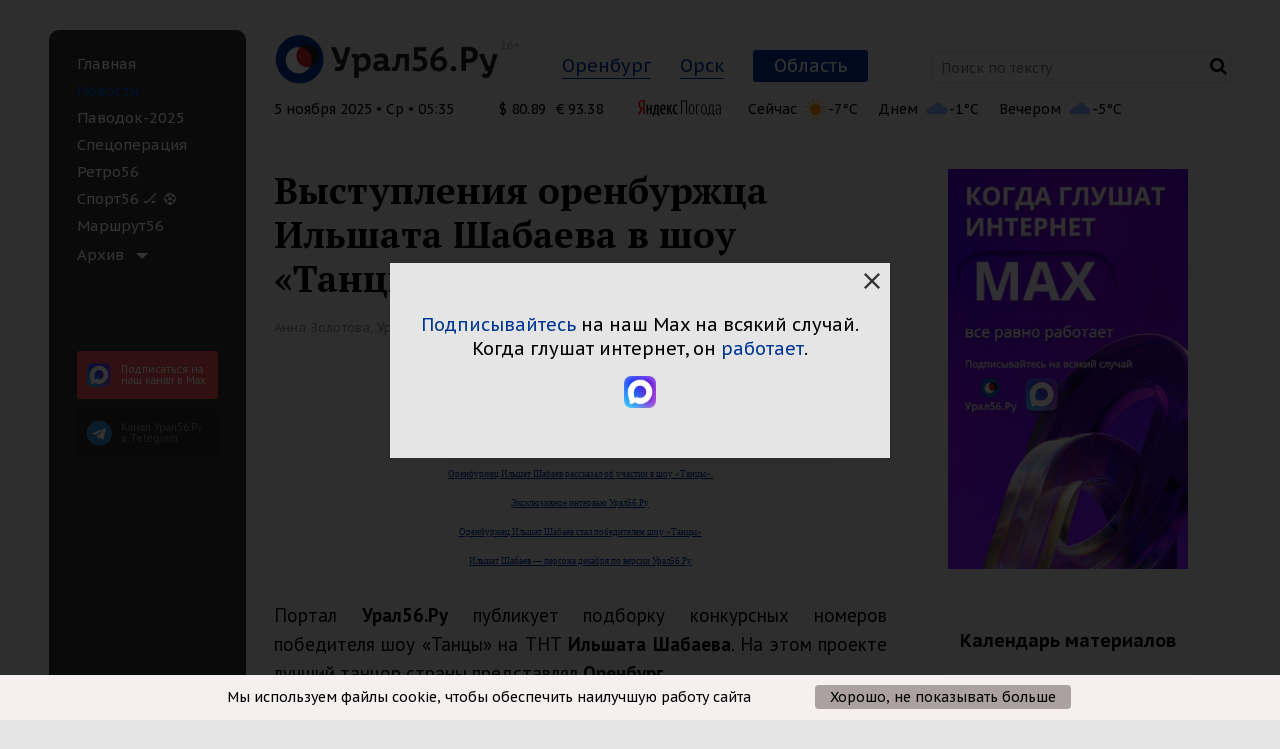

--- FILE ---
content_type: text/html; charset=UTF-8
request_url: https://www.ural56.ru/news/521203/
body_size: 103263
content:
<!DOCTYPE html>
<!--[if IE 9]><html class="no-js ie ie9" lang="en"><![endif]-->
<!--[if !IE]><!--> <html class="no-js" lang="en"><!--<![endif]-->
<head>
    <meta http-equiv="X-UA-Compatible" content="IE=edge">
    <meta name="viewport" content="width=device-width">
    <meta name="author" content="Урал56.Ру" />
        
    <link href="/local/templates/utdd_common/images/favicon/32.png" sizes="32x32" rel="icon">
    <link href="/local/templates/utdd_common/images/favicon/64.png" sizes="64x64" rel="icon">
    <link href="/local/templates/utdd_common/images/favicon/120.png" sizes="120x120" rel="icon">
    <link href="/local/templates/utdd_common/images/favicon/120.png" rel="apple-touch-icon">

    <meta property="place:location:latitude" content="51.2338913"/>
    <meta property="place:location:longitude" content="58.4730311"/>
    <meta property="business:contact_data:street_address" content="пр. Ленина, 38"/>
    <meta property="business:contact_data:locality" content="Орск,  Оренбургская обл."/>
    <meta property="business:contact_data:postal_code" content="462404"/>
    <meta property="business:contact_data:country_name" content="Россия"/>
    <meta property="business:contact_data:email" content="info@ural56.ru"/>
    <meta property="business:contact_data:phone_number" content="8 (3537) 30-30-56"/>
    <meta property="business:contact_data:website" content="https://www.ural56.ru"/>

    <meta name="twitter:card" content="summary"/>
    <meta name="twitter:site" content="Урал56.Ру"/>
    <meta name="twitter:domain" content="www.ural56.ru"/>
    <meta property="og:site_name" content="Урал56.Ру"/>

        <script src="https://yandex.ru/ads/system/header-bidding.js" data-skip-moving="true" async></script>
        <script data-skip-moving="true">window.yaContextCb = window.yaContextCb || []</script>
    <script src="https://yandex.ru/ads/system/context.js" async data-skip-moving="true"></script>

    <link rel="preconnect" href="https://fonts.googleapis.com">
    <link rel="preconnect" href="https://fonts.gstatic.com" crossorigin>
    <link href="https://fonts.googleapis.com/css2?family=PT+Sans+Caption:wght@400;700&family=PT+Sans:ital,wght@0,400;0,700;1,400;1,700&display=swap&family=PT+Serif:ital,wght@0,400;0,700;1,400;1,700&display=swap" rel="stylesheet">
    
    
    
    <title>Выступления оренбуржца Ильшата Шабаева в шоу «Танцы» : Урал56.Ру. Новости Орска, Оренбурга и Оренбургской области.</title>

    <meta http-equiv="Content-Type" content="text/html; charset=UTF-8" />
<meta name="robots" content="index, follow" />
<meta name="keywords" content="шоу танцы на тнт, шоу танцы, участники шоу танцы, оренбуржец на шоу танцы, ильшат шабаев, финал шоу танцы, ильшат, танцор ильшат шабаев, кто прошел в финал шоу танцы, финалисты шоу танцы, победитель шоу танцы, кто выиграл шоу танцы, ильшат танцы, выступления ильшата на шоу танцы, все выступления ильшата в танцах на тнт, ильшат и алена гуменная, ильшат и александр волков" />
<meta name="description" content="Портал Урал56.Ру публикует подборку конкурсных номеров победителя шоу «Танцы» Ильшата Шабаева. На этом проекте лучший танцор страны представлял Оренбург.  Вашему вниманию шаги оренбуржца в шоу «Танцы»: от кастинга до победы. Смотрим и еще раз переживаем самые волнительные моменты. " />
<link rel="canonical" href="https://www.ural56.ru/news/521203/" />
<meta property="og:title" content="Выступления оренбуржца Ильшата Шабаева в шоу «Танцы»"/>
<meta property="twitter:title" content="Выступления оренбуржца Ильшата Шабаева в шоу «Танцы»"/>
<meta property="og:description" content="Подборка конкурсных номеров "/>
<meta property="twitter:description" content="Подборка конкурсных номеров "/>
<meta property="og:type" content="article"/>
<meta property="og:url" content="https://www.ural56.ru/news/521203/"/>
<script data-skip-moving="true">(function(w, d, n) {var cl = "bx-core";var ht = d.documentElement;var htc = ht ? ht.className : undefined;if (htc === undefined || htc.indexOf(cl) !== -1){return;}var ua = n.userAgent;if (/(iPad;)|(iPhone;)/i.test(ua)){cl += " bx-ios";}else if (/Windows/i.test(ua)){cl += ' bx-win';}else if (/Macintosh/i.test(ua)){cl += " bx-mac";}else if (/Linux/i.test(ua) && !/Android/i.test(ua)){cl += " bx-linux";}else if (/Android/i.test(ua)){cl += " bx-android";}cl += (/(ipad|iphone|android|mobile|touch)/i.test(ua) ? " bx-touch" : " bx-no-touch");cl += w.devicePixelRatio && w.devicePixelRatio >= 2? " bx-retina": " bx-no-retina";var ieVersion = -1;if (/AppleWebKit/.test(ua)){cl += " bx-chrome";}else if (/Opera/.test(ua)){cl += " bx-opera";}else if (/Firefox/.test(ua)){cl += " bx-firefox";}ht.className = htc ? htc + " " + cl : cl;})(window, document, navigator);</script>

<link href="/bitrix/cache/css/s1/utdd_newsdetail/page_32bfa1b063f548b62de9c83bb4a04f2d/page_32bfa1b063f548b62de9c83bb4a04f2d_v1.css?1758217107912" type="text/css"  rel="stylesheet" />
<link href="/bitrix/cache/css/s1/utdd_newsdetail/default_cddcfa252b76653ce3f71807bcb679a5/default_cddcfa252b76653ce3f71807bcb679a5_v1.css?1758217107213310" type="text/css"  rel="stylesheet" />
<link href="/bitrix/cache/css/s1/utdd_newsdetail/template_0e01e0096962c34b23c5c5467f93d083/template_0e01e0096962c34b23c5c5467f93d083_v1.css?1758217107213310" type="text/css"  data-template-style="true" rel="stylesheet" />






<link href="https://www.ural56.ru/news/521203/" rel="canonical" />
<meta name="mediator_published_time" content="2015-01-02T14:18:00+05:00" />
<meta name="mediator_author" content="Анна Золотова, Урал56.Ру" />
<meta name="mediator_theme" content="" />

    
            
        <!-- Yandex.RTB -->
    <script data-skip-moving="true">window.yaContextCb=window.yaContextCb||[]</script>
    <script src="https://yandex.ru/ads/system/context.js" async data-skip-moving="true"></script>
</head>
<body>
<svg style="position: absolute; width: 0; height: 0; " width="0" height="0" version="1.1" xmlns="http://www.w3.org/2000/svg" xmlns:xlink="http://www.w3.org/1999/xlink">
    <defs>
        <symbol id="icon-close" viewBox="0 0 16 16">
            <path d="M16 1.61143L14.3886 0L8 6.38857L1.61143 0L0 1.61143L6.38857 8L0 14.3886L1.61143 16L8 9.61143L14.3886 16L16 14.3886L9.61143 8L16 1.61143Z"/>
        </symbol>
    </defs>
</svg>
<span class="hide x-get-cur-page" data-get_cur_page="www.ural56.ru/news/521203/"></span>
<div class="off-canvas-wrapper" id="canvas-wrapper">
        <div data-off-canvas-wrapper class="row wrapper off-canvas-wrapper-inner" data-resize="sidebar" data-events="resize">
        <div data-off-canvas id="offCanvas" class="hide-for-large off-canvas position-left reveal-for-large">
            <div class="menu-left">
                <div class="menu-left__inner">
                    <ul class="menu-left__items">
                         
	                                <li class="menu-left__item ">
              <a href="/index.php"   class="menu-left__link">
									Главная				                              </a>
            </li>
        	                                <li class="menu-left__item active">
              <a href="/news/"   class="menu-left__link">
									Новости				                              </a>
            </li>
        	                                <li class="menu-left__item ">
              <a href="/special/pavodok/"   class="menu-left__link">
									Паводок-2025				                              </a>
            </li>
        	                                <li class="menu-left__item ">
              <a href="/special/ukraine/"   class="menu-left__link">
									Спецоперация				                              </a>
            </li>
        	                                <li class="menu-left__item ">
              <a href="/special/retro56/"   class="menu-left__link">
									Ретро56				                              </a>
            </li>
        	                                <li class="menu-left__item ">
              <a href="/special/sport/"   class="menu-left__link">
									Спорт56 🏒 ⚽				                              </a>
            </li>
        	                                <li class="menu-left__item ">
              <a href="/special/marshrut56/"   class="menu-left__link">
									Маршрут56				                              </a>
            </li>
        	    
            <li class="menu-left__item">
        <ul class="vertical menu"  data-accordion-menu>
            <li>
                <a class="menu-left__link menu-left__link-accordion" >Архив</a>
                <ul class="menu vertical">
                                                                                        <li class="menu-left__item ">
                            <a class="menu-left__link" href="/sb/">Санта-Барбара</a>
                        </li>
                                                                                                            <li class="menu-left__item ">
                            <a class="menu-left__link" href="/hockey/">Хоккей</a>
                        </li>
                                                                                                            <li class="menu-left__item ">
                            <a class="menu-left__link" href="/special/gpd/">Говорим по делу</a>
                        </li>
                                                                                                            <li class="menu-left__item ">
                            <a class="menu-left__link" href="/contests/">Конкурсы</a>
                        </li>
                                                                                                            <li class="menu-left__item ">
                            <a class="menu-left__link" href="/longread/">Лонгрид</a>
                        </li>
                                                                                                            <li class="menu-left__item ">
                            <a class="menu-left__link" href="/elections/">Выборы</a>
                        </li>
                                                                                                            <li class="menu-left__item ">
                            <a class="menu-left__link" href="/radio_dfm/">Радио DFM</a>
                        </li>
                                                                                                            <li class="menu-left__item ">
                            <a class="menu-left__link" href="/fashion/">Журнал MODA</a>
                        </li>
                                                                                                            <li class="menu-left__item ">
                            <a class="menu-left__link" href="/elections/districts/">Найти депутата по адресу</a>
                        </li>
                                                                                                            <li class="menu-left__item ">
                            <a class="menu-left__link" href="/special/koronavirus/">Коронавирус онлайн</a>
                        </li>
                                                                                                            <li class="menu-left__item ">
                            <a class="menu-left__link" href="/special/chestnaya-kommunalka/">Честная коммуналка</a>
                        </li>
                                                                                                            <li class="menu-left__item ">
                            <a class="menu-left__link" href="/special/moda/">MODA</a>
                        </li>
                                                                                                            <li class="menu-left__item ">
                            <a class="menu-left__link" href="/special/top5/">ТОП-5</a>
                        </li>
                                                        </ul>
            </li>
        </ul>
    </li>
                    </ul>
                </div>
            </div>
        </div>
        <div class="large-4 show-for-large columns wrapper__menu-left">
            <div class="menu-left">
                <div class="menu-left__inner">
                    <ul class="menu-left__items">
                         
	                                <li class="menu-left__item ">
              <a href="/index.php"   class="menu-left__link">
									Главная				                              </a>
            </li>
        	                                <li class="menu-left__item active">
              <a href="/news/"   class="menu-left__link">
									Новости				                              </a>
            </li>
        	                                <li class="menu-left__item ">
              <a href="/special/pavodok/"   class="menu-left__link">
									Паводок-2025				                              </a>
            </li>
        	                                <li class="menu-left__item ">
              <a href="/special/ukraine/"   class="menu-left__link">
									Спецоперация				                              </a>
            </li>
        	                                <li class="menu-left__item ">
              <a href="/special/retro56/"   class="menu-left__link">
									Ретро56				                              </a>
            </li>
        	                                <li class="menu-left__item ">
              <a href="/special/sport/"   class="menu-left__link">
									Спорт56 🏒 ⚽				                              </a>
            </li>
        	                                <li class="menu-left__item ">
              <a href="/special/marshrut56/"   class="menu-left__link">
									Маршрут56				                              </a>
            </li>
        	    
            <li class="menu-left__item">
        <ul class="vertical menu"  data-accordion-menu>
            <li>
                <a class="menu-left__link menu-left__link-accordion" >Архив</a>
                <ul class="menu vertical">
                                                                                        <li class="menu-left__item ">
                            <a class="menu-left__link" href="/sb/">Санта-Барбара</a>
                        </li>
                                                                                                            <li class="menu-left__item ">
                            <a class="menu-left__link" href="/hockey/">Хоккей</a>
                        </li>
                                                                                                            <li class="menu-left__item ">
                            <a class="menu-left__link" href="/special/gpd/">Говорим по делу</a>
                        </li>
                                                                                                            <li class="menu-left__item ">
                            <a class="menu-left__link" href="/contests/">Конкурсы</a>
                        </li>
                                                                                                            <li class="menu-left__item ">
                            <a class="menu-left__link" href="/longread/">Лонгрид</a>
                        </li>
                                                                                                            <li class="menu-left__item ">
                            <a class="menu-left__link" href="/elections/">Выборы</a>
                        </li>
                                                                                                            <li class="menu-left__item ">
                            <a class="menu-left__link" href="/radio_dfm/">Радио DFM</a>
                        </li>
                                                                                                            <li class="menu-left__item ">
                            <a class="menu-left__link" href="/fashion/">Журнал MODA</a>
                        </li>
                                                                                                            <li class="menu-left__item ">
                            <a class="menu-left__link" href="/elections/districts/">Найти депутата по адресу</a>
                        </li>
                                                                                                            <li class="menu-left__item ">
                            <a class="menu-left__link" href="/special/koronavirus/">Коронавирус онлайн</a>
                        </li>
                                                                                                            <li class="menu-left__item ">
                            <a class="menu-left__link" href="/special/chestnaya-kommunalka/">Честная коммуналка</a>
                        </li>
                                                                                                            <li class="menu-left__item ">
                            <a class="menu-left__link" href="/special/moda/">MODA</a>
                        </li>
                                                                                                            <li class="menu-left__item ">
                            <a class="menu-left__link" href="/special/top5/">ТОП-5</a>
                        </li>
                                                        </ul>
            </li>
        </ul>
    </li>
                    </ul>
                    <div class="row column show-for-medium">
    <a href="https://max.ru/ural56ru" target="_blank" class="subscription-tg-menu subscription-tg-menu_max telegram__left-menu-box telegram__left-menu-box_max">
        <img src="/local/templates/utdd_common/images/pics/social-1-max.png" alt="" class="telegram__left-menu" />
        <span class="telegram__left-menu-title">
            Подпи&shy;саться на наш канал в Max
        </span>
        <div class="clearfix"></div>
    </a>
    <a href="https://t.me/ural56ru" target="_blank" class="subscription-tg-menu telegram__left-menu-box">
        <i aria-hidden="true" class="fa fa-telegram telegram__left-menu"></i>
        <span class="telegram__left-menu-title">
            Канал Урал56.Ру <br>в Telegram
        </span>
        <div class="clearfix"></div>
    </a>
</div>                                    </div>
            </div>
        </div>
        <div class="row column hide-for-medium">
	<a href="https://max.ru/ural56ru" target="_blank" class="subscription-tg-top subscription-tg-top_max">
		<img src="/local/templates/utdd_common/images/pics/social-1-max.png" alt="" class="subscription-tg-top__icon" />
		<span class="subscription-tg-top__text">
			Подпишитесь на наш канал в Max
		</span>
	</a>
	<a href="https://t.me/ural56ru" target="_blank" class="subscription-tg-top">
		<span class="subscription-tg-top__icon"></span>
		<span class="subscription-tg-top__text">
			Подпишитесь на наш Telegram
		</span>
	</a>
</div>        <div class="small-24 large-20 columns wrapper__content">
            <div class="header">
                <div class="row header__part header__part_1">
                    <div class="small-24 xlarge-24 columns header__banner">
                        
                    </div>
                </div>
                <div class="row header__part header__part_2">
                    <div class="small-20 medium-8 large-10 xlarge-7 columns header__logo">
                        <button data-toggle="offCanvas" class="button-toggle-menu-main">
                            <span class="fa fa-bars header__bars"></span>
                        </button>
                        <a href="/">
                            <img src="/local/templates/utdd_common/images/logo.png"
                                alt=""
                                width="249" height="48">
                        </a>
                    </div>
                    <div class="small-21 medium-12 large-12 xlarge-9 columns header__city" id="dynamic_city">
                        <!--'start_frame_cache_dynamic_city'-->                        <!--noindex-->
                        <a rel="nofollow" href="/news/521203/?city_code=orenburg&ID=521203" data-city="orenburg" class="header__city-link">Оренбург</a>
                        <a rel="nofollow" href="/news/521203/?city_code=orsk&ID=521203" data-city="orsk" class="header__city-link">Орск</a>
                        <a rel="nofollow" href="/news/521203/?city_code=all&ID=521203" data-city="all" class="header__city-link header__city-link_active">Область</a>
                        <!--/noindex-->
                        <!--'end_frame_cache_dynamic_city'-->                    </div>
                    <div class="xlarge-8 columns header__search show-for-xlarge">
                        <form action="/search/">
    <input type="text" name="q" placeholder="Поиск по тексту" class="header__search-input" value=""  />
        <button class="span fa fa-search header__search-icon" type="submit" value=""></button>
</form>
                    </div>
                    <div class="small-3 medium-2 columns header__search hide-for-xlarge"><a href="/search/" class="fa fa-search header__search-icon"></a></div>
                </div>
                <div class="row info columns hide-for-small-only">
                    
                    <div class="info-top__list js-info-top__list">
                        <div class="info-top__date">
                                                        2 ноября 2025 • Вc • 13:37
                        </div>

                                                <div class="info-top__currency"></div>
                        <div class="weather-mini info-top__weather"></div>
                    </div>

                </div>
                                            </div>
            

<div class="row content">
  <div class="small-24 large-16 columns insider">
    <div class="output">
<div class="news-detail" itemscope="" itemtype="https://schema.org/NewsArticle">
    <div class="news-detail__head">
        <h1 itemprop="headline name">
            Выступления оренбуржца Ильшата Шабаева в шоу «Танцы»        </h1>

        <div class="news-detail__info">
            <div class="news-detail__grid news-detail__grid_1">
                                                        <div class="news-detail__grid-item news-detail__grid-item_1">
                        <div class="news-detail__info-item" itemprop="author" itemscope="" itemtype="https://schema.org/Person">
                            <span itemprop="name">Анна Золотова, Урал56.Ру</span>
                        </div>
                        <div class="news-detail__info-separator"></div>
                        <div class="news-detail__info-item">
                            <meta itemprop="datePublished" content="2015-01-02">
                            02.01.2015                        </div>
                    </div>
                                <div class="news-detail__grid-item news-detail__grid-item_2">
                    <div class="news-detail__counter news-detail__counter_views counter-views" data-countview="true" data-element_id="521203" data-id="521203">
                        <span class="fa fa-eye news-detail__counter-icon"></span>
                        <span class="views-counter">18921</span>
                    </div>
                                    </div>
            </div>

                        <div itemprop="publisher" itemscope itemtype="https://schema.org/Organization">
                <meta itemprop="name" content="Урал56.Ру">
                <meta itemprop="address" content="462419, г. Орск, пр.Ленина 38/3">
                <meta itemprop="telephone" content="+7 (905) 898-30-56">
                <meta itemprop="logo" content="https://www.ural56.ru/local/templates/utdd_common/images/logo.png">
            </div>
            <meta itemprop="identifier" content="https://www.ural56.ru/news/521203/">

            
        </div>
    </div>
        
    <div class="content__news-detail news-detail__content">
        <div class="news-detail__text" itemprop="articleBody">
                                <link itemprop="image" href="/local/templates/utdd_common/images/no-photo-300.png">
                              
                    <div align="center">
	<span style="font-family: Tahoma; font-size: 9px;">Победитель шоу «Танцы» Ильшат.</span><span style="font-size: 9px;"><span style="font-family: Tahoma;"> Фото: соцсети</span></span> <br>
</div>
 <br>
<div align="center">
 <span style="font-family: Tahoma; font-size: 9px;"><b>Читайте также:</b> <br>
 <a target="_blank" href="http://www.ural56.ru/news/69/394118/" id="bxid_896326"><u>Оренбуржец Ильшат Шабаев рассказал об участии в шоу «Танцы». <br>
	 Эксклюзивное интервью Урал56.Ру</u></a></span> <br>
 <span style="font-family: Tahoma; font-size: 9px;"><a href="http://www.ural56.ru/news/46/412792/" target="_blank"><u>Оренбуржец Ильшат Шабаев стал победителем шоу «Танцы»</u></a> <br>
 <a href="http://www.ural56.ru/news/46/412655/" target="_blank"><u>Ильшат Шабаев&nbsp;—&nbsp;персона декабря по версии Урал56.Ру</u></a></span> <br>
</div>
 <br>
<div align="justify">
	Портал <b>Урал56.Ру</b> публикует подборку конкурсных номеров победителя шоу «Танцы» на ТНТ <b>Ильшата Шабаева</b>. На этом проекте лучший танцор страны представлял<b> Оренбург</b>. <br>
 <br>
	 Вашему вниманию шаги оренбуржца в шоу «Танцы»: от кастинга до победы. (Более подробная информация о каждом из выступлений Ильшата доступна в ссылках, чуть ниже данного материала). Смотрим и еще раз переживаем самые волнительные моменты. <br>
</div>
<hr>
 <br>
<div align="center">
	<span style="color: #003562;"><b><span style="font-size: 18px;">Кастинг <br>
 <br>
	 <iframe width="500" height="281" frameborder="0" allowfullscreen="" mozallowfullscreen="" webkitallowfullscreen="" src="//rutube.ru/play/embed/7240484"></iframe> <br>
 </span></b></span><span style="font-family: Tahoma; font-size: 9px;">Видео: <a href="http://tanci.tnt-online.ru/" target="_blank"><u>телеканал ТНТ</u></a></span><span style="color: #003562;"><b><span style="font-size: 18px;"> <br>
	<hr>
	 Отборочный этап <br>
 <br>
	 <iframe width="500" height="281" frameborder="0" allowfullscreen="" mozallowfullscreen="" webkitallowfullscreen="" src="//rutube.ru/play/embed/7268948"></iframe></span></b></span> <br>
 <span style="font-family: Tahoma; font-size: 9px;">Видео:</span><span style="color: #003562;"><span style="font-size: 18px;"><span style="font-family: Tahoma; font-size: 9px;"> <a href="http://tanci.tnt-online.ru/" target="_blank"><u>телеканал ТНТ</u></a></span></span><b><span style="font-size: 18px;"><span style="color: #003562;"><b><span style="font-size: 18px;"> </span></b></span> <br>
	<hr>
	 Ильшат и Юлиана Бухольц <br>
 <br>
	 <iframe width="500" height="281" frameborder="0" allowfullscreen="" mozallowfullscreen="" webkitallowfullscreen="" src="//rutube.ru/play/embed/7288445"></iframe> </span></b></span> <br>
 <span style="font-family: Tahoma; font-size: 9px;">Видео:</span><span style="color: #003562;"><span style="font-size: 18px;"><span style="color: #003562;"><span style="font-size: 18px;"><span style="font-family: Tahoma; font-size: 9px;"> <a href="http://tanci.tnt-online.ru/" target="_blank"><u>телеканал ТНТ</u></a> <br>
	<hr>
 </span></span></span></span><span style="font-size: 18px;"><b>Ильшат и Алена Гуменная&nbsp;</b></span><span style="font-size: 18px;"><span style="color: #003562;"><span style="font-size: 18px;"><span style="font-family: Tahoma; font-size: 9px;"> <br>
 <br>
	 <iframe width="500" height="281" frameborder="0" allowfullscreen="" mozallowfullscreen="" webkitallowfullscreen="" src="//rutube.ru/play/embed/7309341"></iframe> </span></span></span></span></span> <br>
 <span style="font-family: Tahoma; font-size: 9px;">Видео: <a href="http://tanci.tnt-online.ru/" target="_blank">телеканал ТНТ</a></span><span style="color: #003562;"><span style="font-size: 18px;"><span style="color: #003562;"><span style="font-size: 18px;"><span style="font-family: Tahoma; font-size: 9px;"> <br>
	<hr>
 </span></span></span></span><b><span style="font-size: 18px;">Ильшат и Пена&nbsp;</span></b><span style="font-size: 18px;"><span style="color: #003562;"><span style="font-size: 18px;"><span style="font-family: Tahoma; font-size: 9px;"> <br>
 <br>
	 <iframe width="500" height="281" frameborder="0" allowfullscreen="" mozallowfullscreen="" webkitallowfullscreen="" src="//rutube.ru/play/embed/7324860"></iframe> </span></span></span></span></span> <br>
 <span style="font-family: Tahoma; font-size: 9px;">Видео:</span><span style="color: #003562;"><span style="font-size: 18px;"><span style="color: #003562;"><span style="font-size: 18px;"><span style="font-family: Tahoma; font-size: 9px;"><span style="font-family: Tahoma; font-size: 9px;"> <a href="http://tanci.tnt-online.ru/" target="_blank">телеканал ТНТ</a></span><span style="color: #003562;"><span style="font-size: 18px;"><span style="color: #003562;"><span style="font-size: 18px;"><span style="font-family: Tahoma; font-size: 9px;"> </span></span></span></span></span> <br>
	<hr>
 <br>
 </span></span></span></span><b><span style="font-size: 18px;">Ильшат и Адам&nbsp;</span></b><span style="font-size: 18px;"><span style="color: #003562;"><span style="font-size: 18px;"><span style="font-family: Tahoma; font-size: 9px;"><b><span style="font-size: 18px;"> </span></b> <br>
 <br>
	 <iframe width="500" height="281" frameborder="0" allowfullscreen="" mozallowfullscreen="" webkitallowfullscreen="" src="//rutube.ru/play/embed/7337058"></iframe></span></span></span></span></span> <br>
 <span style="font-family: Tahoma; font-size: 9px;">Видео:</span><span style="color: #003562;"><span style="font-size: 18px;"><span style="color: #003562;"><span style="font-size: 18px;"><span style="font-family: Tahoma; font-size: 9px;"><span style="color: #003562;"><span style="font-size: 18px;"><span style="color: #003562;"><span style="font-size: 18px;"><span style="font-family: Tahoma; font-size: 9px;"><span style="font-family: Tahoma; font-size: 9px;"> <a href="http://tanci.tnt-online.ru/" target="_blank">телеканал ТНТ</a></span></span></span></span></span></span> <br>
	<hr>
 </span></span></span></span><b><span style="font-size: 18px;">Ильшат и Виктория Михайлец&nbsp;</span></b><span style="font-size: 18px;"><span style="color: #003562;"><span style="font-size: 18px;"><span style="font-family: Tahoma; font-size: 9px;"> <br>
 <br>
	 <iframe width="500" height="281" frameborder="0" allowfullscreen="" mozallowfullscreen="" webkitallowfullscreen="" src="//rutube.ru/play/embed/7350031"></iframe> </span></span></span></span></span> <br>
 <span style="font-family: Tahoma; font-size: 9px;">Видео:</span><span style="color: #003562;"><span style="font-size: 18px;"><span style="color: #003562;"><span style="font-size: 18px;"><span style="font-family: Tahoma; font-size: 9px;"><span style="color: #003562;"><span style="font-size: 18px;"><span style="color: #003562;"><span style="font-size: 18px;"><span style="font-family: Tahoma; font-size: 9px;"><span style="color: #003562;"><span style="font-size: 18px;"><span style="color: #003562;"><span style="font-size: 18px;"><span style="font-family: Tahoma; font-size: 9px;"><span style="font-family: Tahoma; font-size: 9px;"> <a href="http://tanci.tnt-online.ru/" target="_blank">телеканал ТНТ</a></span></span></span></span></span></span></span></span></span></span></span> <br>
	<hr>
 </span></span></span></span></span><span style="font-size: 18px;"><b><span style="color: #003562;">Ильшат и Алена Гуменная&nbsp; </span> <br>
 </b></span><span style="color: #003562;"><span style="font-size: 18px;"><span style="color: #003562;"><span style="font-size: 18px;"><span style="font-family: Tahoma; font-size: 9px;"> <br>
	 <iframe width="500" height="281" frameborder="0" allowfullscreen="" mozallowfullscreen="" webkitallowfullscreen="" src="//rutube.ru/play/embed/7363494"></iframe> </span></span></span></span></span> <br>
 <span style="font-family: Tahoma; font-size: 9px;">Видео:</span><span style="color: #003562;"><span style="font-size: 18px;"><span style="color: #003562;"><span style="font-size: 18px;"><span style="font-family: Tahoma; font-size: 9px;"><span style="font-family: Tahoma; font-size: 9px;"> <a href="http://tanci.tnt-online.ru/" target="_blank"><u>телеканал ТНТ</u></a></span><span style="color: #003562;"><b><span style="font-size: 18px;"> </span></b></span> <br>
	<hr>
 </span></span></span></span><b><span style="font-size: 18px;">Ильшат (Соло и участие в «Битве экстрасенсов» ) </span></b><span style="font-size: 18px;"><span style="color: #003562;"><span style="font-size: 18px;"><span style="font-family: Tahoma; font-size: 9px;"> <br>
 <br>
	 <iframe width="500" height="281" frameborder="0" allowfullscreen="" mozallowfullscreen="" webkitallowfullscreen="" src="//rutube.ru/play/embed/7376520"></iframe></span></span></span></span></span> <br>
 <span style="font-family: Tahoma; font-size: 9px;">Видео:</span><span style="color: #003562;"><span style="font-size: 18px;"><span style="color: #003562;"><span style="font-size: 18px;"><span style="font-family: Tahoma; font-size: 9px;"><span style="color: #003562;"><span style="font-size: 18px;"><span style="color: #003562;"><span style="font-size: 18px;"><span style="font-family: Tahoma; font-size: 9px;"><span style="font-family: Tahoma; font-size: 9px;"> <a href="http://tanci.tnt-online.ru/" target="_blank"><u>телеканал ТНТ</u></a> <br>
 </span></span></span></span></span></span>&nbsp; <br>
	 <iframe width="500" height="281" frameborder="0" src="//rutube.ru/play/embed/7377292" webkitallowfullscreen="" mozallowfullscreen="" allowfullscreen=""></iframe> </span></span></span></span></span> <br>
 <span style="font-family: Tahoma; font-size: 9px;">Видео:</span><span style="color: #003562;"><span style="font-size: 18px;"><span style="color: #003562;"><span style="font-size: 18px;"><span style="font-family: Tahoma; font-size: 9px;"><span style="color: #003562;"><span style="font-size: 18px;"><span style="color: #003562;"><span style="font-size: 18px;"><span style="font-family: Tahoma; font-size: 9px;"><span style="font-family: Tahoma; font-size: 9px;"> <a href="http://tanci.tnt-online.ru/" target="_blank"><u>телеканал ТНТ</u></a></span></span></span></span></span></span> <br>
	<hr>
 </span></span></span></span><b><span style="font-size: 18px;">Ильшат и Александр Волков </span></b><span style="font-size: 18px;"><span style="color: #003562;"><span style="font-size: 18px;"><span style="font-family: Tahoma; font-size: 9px;"> <br>
 <br>
	 <iframe width="500" height="281" frameborder="0" src="//rutube.ru/play/embed/7390882" webkitallowfullscreen="" mozallowfullscreen="" allowfullscreen=""></iframe> </span></span></span></span></span> <br>
 <span style="font-family: Tahoma; font-size: 9px;">Видео:</span><span style="color: #003562;"><span style="font-size: 18px;"><span style="color: #003562;"><span style="font-size: 18px;"><span style="font-family: Tahoma; font-size: 9px;"><span style="color: #003562;"><span style="font-size: 18px;"><span style="color: #003562;"><span style="font-size: 18px;"><span style="font-family: Tahoma; font-size: 9px;"><span style="color: #003562;"><span style="font-size: 18px;"><span style="color: #003562;"><span style="font-size: 18px;"><span style="font-family: Tahoma; font-size: 9px;"><span style="font-family: Tahoma; font-size: 9px;"> <a href="http://tanci.tnt-online.ru/" target="_blank"><u>телеканал ТНТ</u></a></span></span></span></span></span></span></span></span></span></span></span> <br>
	<hr>
 </span></span></span></span><b><span style="font-size: 18px;">Ильшат и Александр Могилев </span></b><span style="font-size: 18px;"><span style="color: #003562;"><span style="font-size: 18px;"><span style="font-family: Tahoma; font-size: 9px;"> <br>
 <br>
	 <iframe width="500" height="281" frameborder="0" src="//rutube.ru/play/embed/7403985" webkitallowfullscreen="" mozallowfullscreen="" allowfullscreen=""></iframe></span></span></span></span></span> <br>
 <span style="font-family: Tahoma; font-size: 9px;">Видео:</span><span style="color: #003562;"><span style="font-size: 18px;"><span style="color: #003562;"><span style="font-size: 18px;"><span style="font-family: Tahoma; font-size: 9px;"><span style="color: #003562;"><span style="font-size: 18px;"><span style="color: #003562;"><span style="font-size: 18px;"><span style="font-family: Tahoma; font-size: 9px;"><span style="font-family: Tahoma; font-size: 9px;"> <a href="http://tanci.tnt-online.ru/" target="_blank"><u>телеканал ТНТ</u></a></span></span></span></span></span></span>
	<hr>
 </span></span></span></span><b><span style="font-size: 18px;">Ильшат и Александр Волков</span></b><span style="font-size: 18px;"><span style="color: #003562;"><span style="font-size: 18px;"><span style="font-family: Tahoma; font-size: 9px;"> <br>
 <br>
	 <iframe width="500" height="281" frameborder="0" allowfullscreen="" mozallowfullscreen="" webkitallowfullscreen="" src="//rutube.ru/play/embed/7415488"></iframe></span></span></span></span></span> <br>
 <span style="font-family: Tahoma; font-size: 9px;">Видео:</span><span style="color: #003562;"><span style="font-size: 18px;"><span style="color: #003562;"><span style="font-size: 18px;"><span style="font-family: Tahoma; font-size: 9px;"><span style="color: #003562;"><span style="font-size: 18px;"><span style="color: #003562;"><span style="font-size: 18px;"><span style="font-family: Tahoma; font-size: 9px;"><span style="font-family: Tahoma; font-size: 9px;"> <a href="http://tanci.tnt-online.ru/" target="_blank"><u>телеканал ТНТ</u></a></span></span></span></span></span></span> <br>
 </span></span></span></span><span style="font-size: 18px;"><b> <br>
	 Ильшат и Виталий Савченко </b></span><span style="font-size: 18px;"><span style="color: #003562;"><span style="font-size: 18px;"><span style="font-family: Tahoma; font-size: 9px;"> <br>
	 <iframe width="500" height="281" frameborder="0" src="//rutube.ru/play/embed/7415516" webkitallowfullscreen="" mozallowfullscreen="" allowfullscreen=""></iframe></span></span></span></span></span> <br>
 <span style="font-family: Tahoma; font-size: 9px;">Видео:</span><span style="color: #003562;"><span style="font-size: 18px;"><span style="color: #003562;"><span style="font-size: 18px;"><span style="font-family: Tahoma; font-size: 9px;"><span style="color: #003562;"><span style="font-size: 18px;"><span style="color: #003562;"><span style="font-size: 18px;"><span style="font-family: Tahoma; font-size: 9px;"><span style="font-family: Tahoma; font-size: 9px;"> <a href="http://tanci.tnt-online.ru/" target="_blank"><u>телеканал ТНТ</u></a></span></span></span></span></span></span>
	<hr>
 <br>
 </span></span></span></span><b><span style="font-size: 18px;">Ильшат и финалисты проекта: <br>
	 Алиса Доценко, Адам, Виталий Савченко </span></b><span style="font-size: 18px;"><span style="color: #003562;"><span style="font-size: 18px;"><span style="font-family: Tahoma; font-size: 9px;"> <br>
 <br>
	 <iframe width="500" height="281" frameborder="0" allowfullscreen="" mozallowfullscreen="" webkitallowfullscreen="" src="//rutube.ru/play/embed/7421596"></iframe> </span></span></span></span></span> <br>
 <span style="font-family: Tahoma; font-size: 9px;">Видео:</span><span style="color: #003562;"><span style="font-size: 18px;"><span style="color: #003562;"><span style="font-size: 18px;"><span style="font-family: Tahoma; font-size: 9px;"><span style="color: #003562;"><span style="font-size: 18px;"><span style="color: #003562;"><span style="font-size: 18px;"><span style="font-family: Tahoma; font-size: 9px;"><span style="font-family: Tahoma; font-size: 9px;"> <a href="http://tanci.tnt-online.ru/" target="_blank"><u>телеканал ТНТ</u></a></span></span></span></span></span></span> <br>
 </span></span></span></span></span>
	<div align="justify">
		<span style="color: #003562;"><span style="font-size: 18px;"><span style="color: #003562;"><span style="font-size: 18px;"><span style="font-family: Tahoma; font-size: 9px;"> </span></span></span></span></span>
	</div>
 <span style="color: #003562;"><span style="font-size: 18px;"><span style="color: #003562;"><span style="font-size: 18px;"><span style="font-family: Tahoma; font-size: 9px;"> </span></span></span></span></span>
	<div align="justify">
		<span style="color: #003562;"><span style="font-size: 18px;"><span style="color: #003562;"><span style="font-size: 18px;"><span style="font-family: Tahoma; font-size: 9px;"> </span></span></span></span><b><span style="font-size: 18px;">
		<hr>
 <br>
		 Справка Урал56.Ру: </span></b></span> <br>
	</div>
 <br>
	<div align="justify">
 <b>Ильшат Шабаев</b> родился в поселке <b>Комсомольский Оренбургской области</b>, но сейчас живет и работает в Москве. Ранее он учился в Оренбургском училище культуры, занимался танцами в ДК «Россия», а также пел в оренбургском <b>рэп-коллективе ALL1</b>. <br>
 <br>
		 В Москву приехал в 18 лет. Работал в нескольких мюзиклах и со звездами российской эстрады. На шоу «Танцы» представляет Оренбург. <br>
 <br>
		 «Танцы»&nbsp;—&nbsp;самый масштабный танцевальный проект страны. Это сплав реалити-шоу и шоу талантов. Из 282 участников кастинга наставники Мигель и Егор Дружинин набрали себе в команду по 12 человек. В течение проекта лучшие танцоры страны показали 10 конкурсных номеров. Каждую неделю зрители совместно с жюри решали, кто из участников каждой команды покинет проект.
	</div>
</div>
<div align="justify">
	<hr>
</div>
<div align="justify">
	Кстати, Ильшат Шабаев стал <a href="http://www.ural56.ru/news/46/412655/" target="_blank">персоной декабря</a> 2014 года по версии портала Урал56.Ру. Поздравляем!
</div>
 <span style="color: #003562;"><span style="font-size: 18px;"><span style="color: #003562;"><span style="font-size: 18px;"><span style="font-family: Tahoma; font-size: 9px;">
<div align="justify">
 <br>
</div>
 </span></span></span></span></span>
<div style="text-align: center;" align="justify">
	<span style="color: #003562;"><span style="font-size: 18px;"><span style="color: #003562;"><span style="font-size: 18px;"><span style="font-family: Tahoma; font-size: 9px;"><img src="/photos/2014/december2014/0009789789979.jpg" width="500" height="373" border="0" alt="Выступления оренбуржца Ильшата Шабаева в шоу «Танцы»"> <br>
 <br>
 <br>
 </span></span></span></span><b><span style="font-size: 18px;"> </span></b></span>
</div>        </div>

        
        <br/>

        <p style="margin-bottom: 10px; color: #f34f53;">
            <b>
                Подпишитесь на наш канал в <a href="https://max.ru/ural56ru">Max</a>. Читайте продолжение срочных и важных историй без трех букв.
            </b>
        </p>
        <p>
            <b>
                Новости быстрее, чем на сайте, в нашем <a href="https://t.me/ural56ru/" target="_blank">Telegram</a>.
                Больше фотографий и комментариев в нашей <a href="https://vk.com/ural56_ru" target="_blank">группе ВКонтакте</a>.
            </b>
        </p>
    </div>
                <!--'start_frame_cache_IjWcdm'-->     
    
    <!-- <div class="relap-banner-video-holder"></div> -->
     

    <!--'end_frame_cache_IjWcdm'-->        <!--'start_frame_cache_nFDmaA'-->
                <div class="banner-skrollr banner-skrollr_xsm-shown" data-insert-auto="true" style="max-height: 0px; ">
    <div class="banner-skrollr__media">
      <div class="banner-skrollr__media-i"><div class="banner-skrollr__media-ii ya_banner" data-banner_id="662">
	           <!--AdFox START-->
<!--yandex_ural56.ru-->
<!--Площадка: URAL56 / Turbo / Правая колонка-->
<!--Категория: <не задана>-->
<!--Баннер: <не задана>-->
<!--Тип баннера: Media banner-->
<div id="adfox_175812324832114058"></div>

      </div></div>
    </div>
  </div>

    

    <!--'end_frame_cache_nFDmaA'--><!--'start_frame_cache_rYCRj3'-->
              	  <div class="banner-skrollr banner-skrollr_margin-2 banner-skrollr_xsm-shown" style="max-height: 0px;">
    <div class="banner-skrollr__media">
      <div class="banner-skrollr__media-i"><div class="banner-skrollr__media-ii ya_banner" data-banner_id="316">
         <!-- Yandex.RTB R-A-342128-7 -->
<div id="yandex_rtb_R-A-342128-7"></div>
      </div></div>
    </div>
  </div>

    
    
    <!--'end_frame_cache_rYCRj3'-->    <!--'start_frame_cache_RdOASv'-->     <!--'end_frame_cache_RdOASv'-->    <div data-background-alpha="0.0" data-buttons-color="#FFFFFF" data-counter-background-color="#ffffff" data-share-counter-size="12" data-top-button="false" data-share-counter-type="disable" data-share-style="1" data-mode="share_picture" data-like-text-enable="false" data-mobile-view="true" data-icon-color="#ffffff" data-orientation="horizontal" data-text-color="#000000" data-share-shape="round-rectangle" data-sn-ids="fb.vk.ok.tw." data-share-size="30" data-background-color="#ffffff" data-preview-mobile="false" data-mobile-sn-ids="fb.vk.tw.wh.ok.vb." data-pid="1595363" data-counter-background-alpha="1.0" data-following-enable="false" data-exclude-show-more="false" data-selection-enable="true" class="uptolike-buttons"></div>

    <div class="news-detail__info news-detail__info_bottom">
                        <div class="news-detail__info-item">
            Анна Золотова        </div>
        <div class="news-detail__info-separator"></div>
        <div class="news-detail__info-item">
             Урал56.Ру        </div>
                <div class="news-detail__info-separator"></div>
        <div class="news-detail__info-item news-detail__info-item_date">
            02.01.2015 Область        </div>
    </div>

    <ul class="breadcrumbs news-detail__breadcrumbs">
			<li>
				<a href="/" title="Главная">
					Главная
				</a>
			</li>
			<li>
				<a href="/news/" title="Новости">
					Новости
				</a>
			</li>
			<li>
				Выступления оренбуржца Ильшата Шабаева в шоу «Танцы»
			</li></ul></div>

  
    </div>
  </div>

    

<div class="large-8 columns show-for-large sidebar">
    <div class="sidebar__inner x-sticky-element-parrent">
    	                            
        
        <div class="x-sticky-element-top"></div>
        <div class="block block__banners sticky x-sticky-element"
            >
            <div class="sidebar-banner__item sticky-element-height">
                        <div id="cetera_banner_slider_e3eec" class="b-banners__bottom-lenta cetera-banner_slider cetera-banner_slider_pager_none cetera-banner_slider_pager_horizontal cetera-banner_slider_pager_top_left" style="width:100%;">
        
        <div class="cetera-banner_slider-wrapper">
            				                					                                        <div class="cetera-banner_slider-item ya_banner" data-banner_id="665"><!--AdFox START-->
<!--yandex_ural56.ru-->
<!--Площадка: URAL56 / Turbo / Правая колонка-->
<!--Категория: <не задана>-->
<!--Баннер: <не задана>-->
<!--Тип баннера: Media banner-->
<div id="adfox_175812327313144058"></div>


</div>
                                    </div>
    </div>

            </div>
            <div class="sidebar-banner__item sticky-element-height">
                        <div id="cetera_banner_slider_1dcfc" class="b-banners__bottom-lenta cetera-banner_slider cetera-banner_slider_pager_none cetera-banner_slider_pager_horizontal cetera-banner_slider_pager_top_left" style="width:100%;">
        
        <div class="cetera-banner_slider-wrapper">
            				                					                                        <div class="cetera-banner_slider-item ya_banner" data-banner_id="328"><!-- Yandex.RTB R-A-342128-1 -->
<div id="yandex_rtb_R-A-342128-1"></div>
</div>
                                    </div>
    </div>

            </div>
            <div class="sticky-element-height">
                                                                                                                                            </div>
                        <div class="sticky-element-height">
                    <h4><strong>Календарь материалов</strong></h4>
    <div id="comp_f21a83edd71482cf933b6b7738a283c6"><!--noindex-->
<table class="calend text-center">
	<tbody>
    <tr>
        <th colspan="2" class="text-left">
                            <a rel="nofollow" href="/news/757116/?month=10&amp;year=2025&amp;ID=757116"><i class="fa fa-long-arrow-left fa-2x"></i></a>
                    </th>
        <th colspan="3">Ноябрь</th>
        <th colspan="2" class="text-right">
                            <span><i class="fa fa-long-arrow-right fa-2x"></i></span>
                    </th>
    </tr>
    <tr>
        <th colspan="2" class="text-left">
                            <a rel="nofollow" href="/news/757116/?month=11&amp;year=2024&amp;ID=757116"><i class="fa fa-long-arrow-left fa-2x"></i></a>
                    </th>
        <th colspan="3">2025</th>
        <th colspan="2" class="text-right">
                            <span><i class="fa fa-long-arrow-right fa-2x"></i></span>
                    </th>
    </tr>
		<tr>
							<th>Пн</th>
							<th>Вт</th>
							<th>Ср</th>
							<th>Чт</th>
							<th>Пт</th>
							<th>Сб</th>
							<th>Вс</th>
					</tr>
					<tr>
										<td class="NewsCalOtherMonth">
															</td>
										<td class="NewsCalOtherMonth">
															</td>
										<td class="NewsCalOtherMonth">
															</td>
										<td class="NewsCalOtherMonth">
															</td>
										<td class="NewsCalOtherMonth">
															</td>
										<td class="NewsCalWeekend">
													<div>
                                <a  rel="nofollow" href="/news/?filterCDATE=01.11.2025&month=11&year=2025" target="_self" title="События за 01.11.2025"
                                >
                                    <strong>1</strong></a>
                            </div>
															</td>
										<td class="NewsCalToday">
													<div>
                                <a  rel="nofollow" href="/news/?filterCDATE=02.11.2025&month=11&year=2025" target="_self" title="События за 02.11.2025"
                                >
                                    <strong>2</strong></a>
                            </div>
															</td>
							</tr>
					<tr>
										<td class="NewsCalDefault">
													<div>3</div>
															</td>
										<td class="NewsCalDefault">
													<div>4</div>
															</td>
										<td class="NewsCalDefault">
													<div>5</div>
															</td>
										<td class="NewsCalDefault">
													<div>6</div>
															</td>
										<td class="NewsCalDefault">
													<div>7</div>
															</td>
										<td class="NewsCalWeekend">
													<div>8</div>
															</td>
										<td class="NewsCalWeekend">
													<div>9</div>
															</td>
							</tr>
					<tr>
										<td class="NewsCalDefault">
													<div>10</div>
															</td>
										<td class="NewsCalDefault">
													<div>11</div>
															</td>
										<td class="NewsCalDefault">
													<div>12</div>
															</td>
										<td class="NewsCalDefault">
													<div>13</div>
															</td>
										<td class="NewsCalDefault">
													<div>14</div>
															</td>
										<td class="NewsCalWeekend">
													<div>15</div>
															</td>
										<td class="NewsCalWeekend">
													<div>16</div>
															</td>
							</tr>
					<tr>
										<td class="NewsCalDefault">
													<div>17</div>
															</td>
										<td class="NewsCalDefault">
													<div>18</div>
															</td>
										<td class="NewsCalDefault">
													<div>19</div>
															</td>
										<td class="NewsCalDefault">
													<div>20</div>
															</td>
										<td class="NewsCalDefault">
													<div>21</div>
															</td>
										<td class="NewsCalWeekend">
													<div>22</div>
															</td>
										<td class="NewsCalWeekend">
													<div>23</div>
															</td>
							</tr>
					<tr>
										<td class="NewsCalDefault">
													<div>24</div>
															</td>
										<td class="NewsCalDefault">
													<div>25</div>
															</td>
										<td class="NewsCalDefault">
													<div>26</div>
															</td>
										<td class="NewsCalDefault">
													<div>27</div>
															</td>
										<td class="NewsCalDefault">
													<div>28</div>
															</td>
										<td class="NewsCalWeekend">
													<div>29</div>
															</td>
										<td class="NewsCalWeekend">
													<div>30</div>
															</td>
							</tr>
			</tbody>
</table>
<!--/noindex-->
</div>            </div>
                    </div>

    </div>
</div>  </div>
    
  <div class="row">
    <div class="small-24 medium-16 columns">
      

  <div class="tags__items">
    

      <a href="/tags/?name=" class="tags__item"></a>
      </div>
    </div>
	  </div>
    
    
<div class="popular popular_margin-1 popular_width-1" id="news__popular">
  <h3 class="popular__title">
    <span id="popular-tabs" data-tabs role="tablist">
      Самое читаемое 
      <span class="tabs-title popular__tabs-title is-active">
        <a class="popular__title-link" href="#pop-panel1" role="tab" aria-selected="true">за&nbsp;сегодня</a>
      </span> / 
      <span class="tabs-title popular__tabs-title">
        <a class="popular__title-link" href="#pop-panel2" role="tab">за&nbsp;неделю</a>
      </span> / 
      <span class="tabs-title popular__tabs-title">
        <a class="popular__title-link" href="#pop-panel3" role="tab">за&nbsp;месяц</a>
      </span>
    </span>
  </h3>
    <div class="tabs-content popular__tabs-content" data-tabs-content="popular-tabs">
      <div class="tabs-panel popular__tabs-panel is-active" id="pop-panel1">
          

<div class="popular__grid popular__grid_1">
      <div class="popular__grid-item">
      <div class="news-list__item news-list__item_no">
                <div class="news-list__item-img">
          <a href="/news/757131/">
            <img src="/upload/resize_cache/iblock/f74/589_282_2/n17rfijbeh4n5ctuumkp2hdopollsiny.jpg" alt="На месте ДТП. Источник: УМВД России по Оренбургской области" width="298" height="142" loading="lazy">
          </a>
        </div>
        <div class="news-list__item-data">
          <a href="/news/757131/" class="news-list__title">
            Возвращались домой, но попали в смертельную аварию: Один человек погиб в ДТП на трассе Оренбургской области          </a>
          <div class="news-list__descr"></div>
          <div class="views">
            <span class="views__date">01 ноября 2025, 17:48</span>
            <span class="views counter-views" data-countview="true" data-id="757131">
                <span class="fa fa-eye views__eye"></span><span class="views-counter">1911</span>
                          </span>
          </div>
        </div>
      </div>
    </div>
      <div class="popular__grid-item">
      <div class="news-list__item news-list__item_no">
                <div class="news-list__item-img">
          <a href="/news/757126/">
            <img src="/upload/resize_cache/iblock/c08/589_282_2/asrk8izcmve80z7z3kk2759ahqsclh1g.jpg" alt="Временное место проживания. Источник: Личные архивы участника СВО, обратившегося в Урал56.Ру" width="298" height="142" loading="lazy">
          </a>
        </div>
        <div class="news-list__item-data">
          <a href="/news/757126/" class="news-list__title">
            Участник СВО из Оренбургской области без прописки вынужден после ранения жить в бане у знакомых          </a>
          <div class="news-list__descr"></div>
          <div class="views">
            <span class="views__date">01 ноября 2025, 15:10</span>
            <span class="views counter-views" data-countview="true" data-id="757126">
                <span class="fa fa-eye views__eye"></span><span class="views-counter">1417</span>
                          </span>
          </div>
        </div>
      </div>
    </div>
      <div class="popular__grid-item">
      <div class="news-list__item news-list__item_no">
                <div class="news-list__item-img">
          <a href="/news/757132/">
            <img src="/upload/resize_cache/iblock/f9a/589_282_2/rj16yuomf4r79a2o2nj01e08rf2kapnn.jpg" alt="На месте ДТП. Источник: УМВД России по Оренбургской области" width="298" height="142" loading="lazy">
          </a>
        </div>
        <div class="news-list__item-data">
          <a href="/news/757132/" class="news-list__title">
            Взрослый погиб, а двухлетний ребенок попал в больницу: Еще одно смертельное ДТП произошло на трассе Оренбургской области          </a>
          <div class="news-list__descr"></div>
          <div class="views">
            <span class="views__date">01 ноября 2025, 21:11</span>
            <span class="views counter-views" data-countview="true" data-id="757132">
                <span class="fa fa-eye views__eye"></span><span class="views-counter">934</span>
                          </span>
          </div>
        </div>
      </div>
    </div>
  </div>

      </div>
      <div class="tabs-panel popular__tabs-panel" id="pop-panel2">
          

<div class="popular__grid popular__grid_1">
      <div class="popular__grid-item">
      <div class="news-list__item news-list__item_no">
                <div class="news-list__item-img">
          <a href="/news/756761/">
            <img src="/upload/resize_cache/iblock/550/589_282_2/hnaeujne51z40n53zx7p44qu2petay2p.jpg" alt="В Орске покончил жизнь самоубийством известный предприниматель" width="298" height="142" loading="lazy">
          </a>
        </div>
        <div class="news-list__item-data">
          <a href="/news/756761/" class="news-list__title">
            В Орске покончил жизнь самоубийством известный предприниматель          </a>
          <div class="news-list__descr"></div>
          <div class="views">
            <span class="views__date">27 октября 2025, 16:43</span>
            <span class="views counter-views" data-countview="true" data-id="756761">
                <span class="fa fa-eye views__eye"></span><span class="views-counter">6972</span>
                          </span>
          </div>
        </div>
      </div>
    </div>
      <div class="popular__grid-item">
      <div class="news-list__item news-list__item_no">
                <div class="news-list__item-img">
          <a href="/news/756752/">
            <img src="/upload/resize_cache/iblock/893/589_282_2/3zrhnhrzk6tooetbkn3d0b6mun293i10.jpg" alt="Жители Оренбургской области просят вернуть поезда между Оренбургом и Ясным" width="298" height="142" loading="lazy">
          </a>
        </div>
        <div class="news-list__item-data">
          <a href="/news/756752/" class="news-list__title">
            Жители Оренбургской области просят вернуть поезда между Оренбургом и Ясным          </a>
          <div class="news-list__descr"></div>
          <div class="views">
            <span class="views__date">27 октября 2025, 20:00</span>
            <span class="views counter-views" data-countview="true" data-id="756752">
                <span class="fa fa-eye views__eye"></span><span class="views-counter">6117</span>
                          </span>
          </div>
        </div>
      </div>
    </div>
      <div class="popular__grid-item">
      <div class="news-list__item news-list__item_no">
                <div class="news-list__item-img">
          <a href="/news/756824/">
            <img src="/upload/resize_cache/iblock/117/589_282_2/gxkcqd0krwxovm72qusub8jo1ex1lcf9.jpg" alt="В Оренбургской области в 5 раз уменьшили выплаты при заключении контракта для участия в СВО" width="298" height="142" loading="lazy">
          </a>
        </div>
        <div class="news-list__item-data">
          <a href="/news/756824/" class="news-list__title">
            В Оренбургской области в 5 раз уменьшили выплаты при заключении контракта для участия в СВО          </a>
          <div class="news-list__descr"></div>
          <div class="views">
            <span class="views__date">28 октября 2025, 12:36</span>
            <span class="views counter-views" data-countview="true" data-id="756824">
                <span class="fa fa-eye views__eye"></span><span class="views-counter">4984</span>
                          </span>
          </div>
        </div>
      </div>
    </div>
  </div>

      </div>
      <div class="tabs-panel popular__tabs-panel" id="pop-panel3">
          

<div class="popular__grid popular__grid_1">
      <div class="popular__grid-item">
      <div class="news-list__item news-list__item_no">
                <div class="news-list__item-img">
          <a href="/news/756191/">
            <img src="/upload/resize_cache/iblock/d51/589_282_2/vwu4bnvv8141p7cgjy8m2dy7so30q1l5.jpg" alt="Беспилотники ударили по газзаводу в Оренбургской области. Загорелся один из цехов" width="298" height="142" loading="lazy">
          </a>
        </div>
        <div class="news-list__item-data">
          <a href="/news/756191/" class="news-list__title">
            Беспилотники ударили по газзаводу в Оренбургской области. Загорелся один из цехов          </a>
          <div class="news-list__descr"></div>
          <div class="views">
            <span class="views__date">19 октября 2025, 08:02</span>
            <span class="views counter-views" data-countview="true" data-id="756191">
                <span class="fa fa-eye views__eye"></span><span class="views-counter">26321</span>
                          </span>
          </div>
        </div>
      </div>
    </div>
      <div class="popular__grid-item">
      <div class="news-list__item news-list__item_no">
                <div class="news-list__item-img">
          <a href="/news/755920/">
            <img src="/upload/resize_cache/iblock/fc4/589_282_2/2wdo2nj5123apx5kje2iw3x1snnxmx5y.jpeg" alt="Обнаруженные микроорганизмы. Фото из архива ИКВС УРО РАН" width="298" height="142" loading="lazy">
          </a>
        </div>
        <div class="news-list__item-data">
          <a href="/news/755920/" class="news-list__title">
            Новые микроорганизмы, найденные в Соль-Илецких озерах, могут стать основой для биотехнологий будущего          </a>
          <div class="news-list__descr"></div>
          <div class="views">
            <span class="views__date">18 октября 2025, 11:42</span>
            <span class="views counter-views" data-countview="true" data-id="755920">
                <span class="fa fa-eye views__eye"></span><span class="views-counter">24696</span>
                          </span>
          </div>
        </div>
      </div>
    </div>
      <div class="popular__grid-item">
      <div class="news-list__item news-list__item_no">
                <div class="news-list__item-img">
          <a href="/news/756567/">
            <img src="/upload/resize_cache/iblock/3a7/589_282_2/3l6wchfza27pq5r1gnus335sq4lh0e1v.jpg" alt="С 26 октября через Оренбургскую область начнет ходить поезд Москва – Алма-Ата" width="298" height="142" loading="lazy">
          </a>
        </div>
        <div class="news-list__item-data">
          <a href="/news/756567/" class="news-list__title">
            С 26 октября через Оренбургскую область начнет ходить поезд Москва – Алма-Ата          </a>
          <div class="news-list__descr"></div>
          <div class="views">
            <span class="views__date">24 октября 2025, 12:50</span>
            <span class="views counter-views" data-countview="true" data-id="756567">
                <span class="fa fa-eye views__eye"></span><span class="views-counter">19413</span>
                          </span>
          </div>
        </div>
      </div>
    </div>
  </div>

      </div>
    </div>
</div>

    
<div class="subscriptions subscriptions_margin-1 subscriptions_width-1">
    <div class="subscriptions__grid subscriptions__grid_1">
        <div class="subscriptions__grid-item">
            <div class="subscription-mini subscription-mini_telegram">
                <div class="subscription-mini__picture" style="background-image: url('/local/templates/utdd_common/images/logo-subscription-tg.png');"></div>
                <div class="subscription-mini__title">
                    Подпишитесь<br>
                    на наш Telegram
                </div>
                <div class="subscription-mini__button">
                    <a href="https://t.me/ural56ru" class="subscription-mini__button-link" target="_blank">
                        Подписаться
                    </a>
                </div>
            </div>
        </div>
                <div class="subscriptions__grid-item">
            <div class="subscription-mini subscription-mini_dzen">
                <div class="subscription-mini__title">
                    Следите за нашими новостями <br /> в удобном формате
                </div>
                <div class="subscription-mini__button">
                    <a href="https://dzen.ru/ural56ru?favid=15334" class="subscription-mini__button-link" title="Подпишись на нас в Дзен" target="_blank">
                        <img src="/local/templates/utdd_common/images/picts/2-dzen.svg" alt="Подпишись на нас в Дзен" class="subscription-mini__button-img" />
                        <span class="subscription-mini__button-text">
                            Перейти в <b>Дзен</b>
                        </span>
                    </a>
                </div>
            </div>
        </div>
    </div>
</div>

        <div class="row">
          <div class="small-24 xlarge-24 columns bottom-banner">
                    <div id="cetera_banner_slider_bdbf0" class="b-banners__bottom-lenta cetera-banner_slider cetera-banner_slider_pager_none cetera-banner_slider_pager_horizontal cetera-banner_slider_pager_top_left" style="width:100%;">
        
        <div class="cetera-banner_slider-wrapper">
            				                					                                        <div class="cetera-banner_slider-item ya_banner" data-banner_id="378"><!-- Yandex.RTB R-A-342128-8 -->
<div id="yandex_rtb_R-A-342128-8"></div>
</div>
                                    </div>
    </div>

          </div>
        </div>
    </div>
  </div>
  <footer class="footer">
    <div class="row wrapper">
      <div class="large-4 columns show-for-large"></div>
      <div class="small-24 large-20 columns wrapper__content_footer">
        <div class="row">
          <div class="small-24 medium-11 large-11 columns">
            

  <ul class="footer-menu">
			<li class="footer-menu__item">
      <a href="/about/" class="footer-menu__link">
        Редакция      </a>
    </li>
		
			<li class="footer-menu__item">
      <a href="https://uraltv.ru/ural56" class="footer-menu__link">
        Реклама      </a>
    </li>
		
			<li class="footer-menu__item">
      <a href="https://www.ural56.ru/upload/Mediakit.pdf" class="footer-menu__link">
        Медиакит      </a>
    </li>
		

  </ul>
                    <div class="footer__phone">
              <span class="fa fa-phone footer__phone-icon"></span>+7 (905) 89-83-056            </div>
            <a class="footer__mail" href="mailto:info@ural56.ru">
  <span class="fa fa-envelope-o footer__mail-icon"></span>info@ural56.ru
</a>          </div>
          <div class="large-13 columns footer__text show-for-large">
            <p style="text-align: left;">
	 © Урал56.Ру, 2025. По вопросам рекламы: (3537) 340-200. Использование материалов сайта разрешено при условии гиперссылки на источник: <a href="https://www.ural56.ru" target="_blank">www.ural56.ru</a>. <br>
</p>
<p style="text-align: left;">
	 Обратная связь: <a href="mailto:info@ural56.ru" target="_blank">info@ural56.ru</a>. <a href="https://uraltv.ru/ural56" target="_blank">Реклама на сайте</a>. <br>
</p>
<p style="text-align: left;">
	 <a href="https://dzen.ru/ural56ru?favid=15334" target="_blank" class="yandex-fav_footer">Читать ural56.ru в Дзен.</a><br>
</p>
<p style="text-align: left;">
 <a href="/soglashenie/" target="_blank">Политика конфиденциальности</a>.
</p>          </div>

          <div class="small-24 medium-13 large-13 columns footer__social hide-for-large text-right">
              <a class="footer__social-item footer__social-max float-left" href="https://max.ru/ural56ru" target="_blank">
                <img src="/local/templates/utdd_common/images/pics/social-1-max.png" alt="" title="" class="footer__social-item-img" loading="lazy" />
              </a>
              <a class="footer__social-item footer__social-tele" href="https://t.me/ural56ru" target="_blank">
                  <svg version="1.1" xmlns="http://www.w3.org/2000/svg" xmlns:xlink="http://www.w3.org/1999/xlink" viewBox="0 0 300 300" xml:space="preserve">
                      <path style="fill: white;" d="M5.299,144.645l69.126,25.8l26.756,86.047c1.712,5.511,8.451,7.548,12.924,3.891l38.532-31.412 c4.039-3.291,9.792-3.455,14.013-0.391l69.498,50.457c4.785,3.478,11.564,0.856,12.764-4.926L299.823,29.22 c1.31-6.316-4.896-11.585-10.91-9.259L5.218,129.402C-1.783,132.102-1.722,142.014,5.299,144.645z M96.869,156.711l135.098-83.207 c2.428-1.491,4.926,1.792,2.841,3.726L123.313,180.87c-3.919,3.648-6.447,8.53-7.163,13.829l-3.798,28.146 c-0.503,3.758-5.782,4.131-6.819,0.494l-14.607-51.325C89.253,166.16,91.691,159.907,96.869,156.711z"></path>
                  </svg>
              </a>
              <a class="footer__social-item footer__social-viber" href="https://invite.viber.com/?g2=AQAbjFW6eHe100u%2FrOUwA5%2Bqgd4pyWUk1Bo3VAqHWL6OPmcThi6vEnmszWCMFxoF" target="_blank">
                <img src="/local/templates/utdd_common/images/pics/social-1-viber.svg" alt="Viber" title="" class="footer__social-item-img" loading="lazy"/>
              </a>
              <a class="footer__social-item footer__social-viber" href="https://rutube.ru/channel/24735192/" target="_blank">
                <img src="/local/templates/utdd_common/images/pics/rutube.png" alt="Rutube" title="" class="footer__social-item-img" loading="lazy"/>
              </a>
              <a class="footer__social-item footer__social-viber" href="https://zen.yandex.ru/ural56ru" target="_blank">
                <img src="/local/templates/utdd_common/images/pics/zen-new-icon.png" alt="Dzen" title="" class="footer__social-item-img" loading="lazy"/>
              </a>
                           <a class="footer__social-item footer__social-vk" href="https://vk.com/ural56_ru" target="_blank"><span class="fa fa-vk"></span></a>
                            <a class="footer__social-item footer__social-ok" href="https://ok.ru/ural56ru" target="_blank">
                <svg version="1.1" id="Capa_1" xmlns="http://www.w3.org/2000/svg" xmlns:xlink="http://www.w3.org/1999/xlink" x="0px" y="0px" viewBox="0 0 97.75 97.75" enable-background="new 0 0 97.75 97.75" xml:space="preserve">
                    <rect x="24" y="12" fill="#FFFFFF" width="48" height="73"/>
                    <path fill="#F99400" d="M48.921,40.507c4.667-0.017,8.384-3.766,8.367-8.443c-0.017-4.679-3.742-8.402-8.411-8.406 c-4.708-0.005-8.468,3.787-8.432,8.508C40.48,36.826,44.239,40.524,48.921,40.507z"/>
                    <path fill="#F99400" d="M48.875,0C21.882,0,0,21.883,0,48.875S21.882,97.75,48.875,97.75S97.75,75.867,97.75,48.875 S75.868,0,48.875,0z M48.945,14.863c9.52,0.026,17.161,7.813,17.112,17.438c-0.048,9.403-7.813,17.024-17.318,16.992 c-9.407-0.032-17.122-7.831-17.066-17.253C31.726,22.515,39.445,14.837,48.945,14.863z M68.227,56.057 c-2.104,2.161-4.639,3.725-7.453,4.816c-2.66,1.031-5.574,1.55-8.461,1.896c0.438,0.474,0.643,0.707,0.914,0.979 c3.916,3.938,7.852,7.854,11.754,11.802c1.33,1.347,1.607,3.015,0.875,4.577c-0.799,1.71-2.592,2.834-4.351,2.713 c-1.114-0.076-1.983-0.63-2.754-1.406c-2.956-2.975-5.968-5.896-8.862-8.926c-0.845-0.882-1.249-0.714-1.994,0.053 c-2.973,3.062-5.995,6.074-9.034,9.071c-1.365,1.347-2.989,1.591-4.573,0.82c-1.683-0.813-2.753-2.533-2.671-4.263 c0.058-1.166,0.632-2.06,1.434-2.857c3.877-3.869,7.742-7.75,11.608-11.628c0.257-0.257,0.495-0.53,0.868-0.931 c-5.273-0.551-10.028-1.849-14.099-5.031c-0.506-0.396-1.027-0.778-1.487-1.223c-1.783-1.711-1.962-3.672-0.553-5.689 c1.207-1.728,3.231-2.19,5.336-1.197c0.408,0.191,0.796,0.434,1.168,0.689c7.586,5.213,18.008,5.355,25.624,0.232 c0.754-0.576,1.562-1.05,2.496-1.289c1.816-0.468,3.512,0.201,4.486,1.791C69.613,52.874,69.6,54.646,68.227,56.057z"/>
                </svg>
              </a>
              <a class="footer__social-item footer__social-tiktok" href="https://www.tiktok.com/@ural56ru" target="_blank">
                <img src="/local/templates/utdd_common/images/pics/social-1-tiktok.svg" alt="TikTok" title="" class="footer__social-item-img" loading="lazy"/>
              </a>
          </div>
        </div>
        <div class="row">
          <div class="small-24 large-24 columns">
            <div class="footer__line"></div>
          </div>
        </div>
        <div class="row">
          <div class="small-24 large-13 columns footer__text hide-for-large">
            <p style="text-align: left;">
	 © Урал56.Ру, 2025. По вопросам рекламы: (3537) 340-200. Использование материалов сайта разрешено при условии гиперссылки на источник: <a href="https://www.ural56.ru" target="_blank">www.ural56.ru</a>. <br>
</p>
<p style="text-align: left;">
	 Обратная связь: <a href="mailto:info@ural56.ru" target="_blank">info@ural56.ru</a>. <a href="https://uraltv.ru/ural56" target="_blank">Реклама на сайте</a>. <br>
</p>
<p style="text-align: left;">
	 <a href="https://dzen.ru/ural56ru?favid=15334" target="_blank" class="yandex-fav_footer">Читать ural56.ru в Дзен.</a><br>
</p>
<p style="text-align: left;">
 <a href="/soglashenie/" target="_blank">Политика конфиденциальности</a>.
</p>
          </div>
            <div class="small-24 large-11 columns footer__banners">
                <div class="row">
                    <div class="small-12 large-12 columns">
                        <!--Openstat-->
<!-- Yandex.Metrika informer -->
<a href="https://metrika.yandex.ru/stat/?id=17416657&amp;from=informer" target="_blank" rel="nofollow">
  <img src="https://informer.yandex.ru/informer/17416657/3_1_FFFFFFFF_EFEFEFFF_0_pageviews" 
  style="width:88px; height:31px; border:0;" alt="Яндекс.Метрика" title="Яндекс.Метрика: данные за сегодня (просмотры, визиты и уникальные посетители)" class="ym-advanced-informer" data-cid="17416657" data-lang="ru"/>
</a>
<!-- /Yandex.Metrika informer -->
<!-- Yandex.Metrika counter -->
<noscript><div><img src="https://mc.yandex.ru/watch/17416657" style="position:absolute; left:-9999px;" alt="" /></div></noscript>
<!-- /Yandex.Metrika counter -->

<!--LiveInternet counter--><!--/LiveInternet-->

<!--LiveInternet logo--><a href="//www.liveinternet.ru/click"
target="_blank"><img src="//counter.yadro.ru/logo?14.11"
title="LiveInternet: показано число просмотров за 24 часа, посетителей за 24 часа и за сегодня"
alt="" width="88" height="31"/></a><!--/LiveInternet-->
                                            </div>
                                    </div>
            </div>

          <div class="small-13 large-13 columns footer__social show-for-large">
              <a class="footer__social-item footer__social-max float-left" href="https://max.ru/ural56ru" target="_blank">
                <img src="/local/templates/utdd_common/images/pics/social-1-max.png" alt="" title="" class="footer__social-item-img" loading="lazy" />
              </a>
              <a class="footer__social-item footer__social-tele float-left" href="https://t.me/ural56ru" target="_blank">
                  <svg version="1.1" xmlns="http://www.w3.org/2000/svg" xmlns:xlink="http://www.w3.org/1999/xlink" viewBox="0 0 300 300" xml:space="preserve">
                      <path style="fill: white;" d="M5.299,144.645l69.126,25.8l26.756,86.047c1.712,5.511,8.451,7.548,12.924,3.891l38.532-31.412 c4.039-3.291,9.792-3.455,14.013-0.391l69.498,50.457c4.785,3.478,11.564,0.856,12.764-4.926L299.823,29.22 c1.31-6.316-4.896-11.585-10.91-9.259L5.218,129.402C-1.783,132.102-1.722,142.014,5.299,144.645z M96.869,156.711l135.098-83.207 c2.428-1.491,4.926,1.792,2.841,3.726L123.313,180.87c-3.919,3.648-6.447,8.53-7.163,13.829l-3.798,28.146 c-0.503,3.758-5.782,4.131-6.819,0.494l-14.607-51.325C89.253,166.16,91.691,159.907,96.869,156.711z"></path>
                  </svg>
              </a>
              <a class="footer__social-item footer__social-viber float-left" href="https://invite.viber.com/?g2=AQAbjFW6eHe100u%2FrOUwA5%2Bqgd4pyWUk1Bo3VAqHWL6OPmcThi6vEnmszWCMFxoF" target="_blank">
                <img src="/local/templates/utdd_common/images/pics/social-1-viber.svg" alt="" title="" class="footer__social-item-img" loading="lazy"/>
              </a>
        <a class="footer__social-item footer__social-viber float-left" href="https://rutube.ru/channel/24735192/" target="_blank">
                <img src="/local/templates/utdd_common/images/pics/rutube.png" alt="" title="" class="footer__social-item-img" loading="lazy"/>
              </a>
        <a class="footer__social-item footer__social-viber float-left" href="https://zen.yandex.ru/ural56ru" target="_blank">
                <img src="/local/templates/utdd_common/images/pics/zen-new-icon.png" alt="" title="" class="footer__social-item-img" loading="lazy"/>
              </a>
                            <a class="footer__social-item footer__social-vk float-left" href="https://vk.com/ural56_ru" target="_blank"><span class="fa fa-vk"></span></a>
                            <a class="footer__social-item footer__social-ok float-left" href="https://ok.ru/ural56ru" target="_blank">
                <svg version="1.1" id="Capa_1" xmlns="http://www.w3.org/2000/svg" xmlns:xlink="http://www.w3.org/1999/xlink" x="0px" y="0px" viewBox="0 0 97.75 97.75" enable-background="new 0 0 97.75 97.75" xml:space="preserve">
                    <rect x="24" y="12" fill="#FFFFFF" width="48" height="73"/>
                    <path fill="#F99400" d="M48.921,40.507c4.667-0.017,8.384-3.766,8.367-8.443c-0.017-4.679-3.742-8.402-8.411-8.406 c-4.708-0.005-8.468,3.787-8.432,8.508C40.48,36.826,44.239,40.524,48.921,40.507z"/>
                    <path fill="#F99400" d="M48.875,0C21.882,0,0,21.883,0,48.875S21.882,97.75,48.875,97.75S97.75,75.867,97.75,48.875 S75.868,0,48.875,0z M48.945,14.863c9.52,0.026,17.161,7.813,17.112,17.438c-0.048,9.403-7.813,17.024-17.318,16.992 c-9.407-0.032-17.122-7.831-17.066-17.253C31.726,22.515,39.445,14.837,48.945,14.863z M68.227,56.057 c-2.104,2.161-4.639,3.725-7.453,4.816c-2.66,1.031-5.574,1.55-8.461,1.896c0.438,0.474,0.643,0.707,0.914,0.979 c3.916,3.938,7.852,7.854,11.754,11.802c1.33,1.347,1.607,3.015,0.875,4.577c-0.799,1.71-2.592,2.834-4.351,2.713 c-1.114-0.076-1.983-0.63-2.754-1.406c-2.956-2.975-5.968-5.896-8.862-8.926c-0.845-0.882-1.249-0.714-1.994,0.053 c-2.973,3.062-5.995,6.074-9.034,9.071c-1.365,1.347-2.989,1.591-4.573,0.82c-1.683-0.813-2.753-2.533-2.671-4.263 c0.058-1.166,0.632-2.06,1.434-2.857c3.877-3.869,7.742-7.75,11.608-11.628c0.257-0.257,0.495-0.53,0.868-0.931 c-5.273-0.551-10.028-1.849-14.099-5.031c-0.506-0.396-1.027-0.778-1.487-1.223c-1.783-1.711-1.962-3.672-0.553-5.689 c1.207-1.728,3.231-2.19,5.336-1.197c0.408,0.191,0.796,0.434,1.168,0.689c7.586,5.213,18.008,5.355,25.624,0.232 c0.754-0.576,1.562-1.05,2.496-1.289c1.816-0.468,3.512,0.201,4.486,1.791C69.613,52.874,69.6,54.646,68.227,56.057z"/>
                </svg>
              </a>
              <a class="footer__social-item footer__social-tiktok float-left" href="https://www.tiktok.com/@ural56ru" target="_blank">
                <img src="/local/templates/utdd_common/images/pics/social-1-tiktok.svg" alt="" title="" class="footer__social-item-img" loading="lazy"/>
              </a>
                        </div>
        </div>

      </div>
    </div>

  </footer>

<div class="popup-a max-messenger-popup">
    <div class="popup-a__overlay max-messenger-popup__overlay"></div>
    <div class="popup-a__data max-messenger-popup__data">
        <div class="popup-a__data-inner max-messenger-popup__data-inner">
            <a href="https://max.ru/ural56ru">Подписывайтесь</a> на наш Max на всякий случай.
            Когда глушат интернет, он <a href="https://max.ru/ural56ru">работает</a>.
            <div class="max-messenger-popup__icon">
                <a href="https://max.ru/ural56ru">
                    <img src="/local/templates/utdd_common/images/pics/social-1-max.png" alt="" class="max-messenger-popup__icon-canvas" />
                </a>
            </div>
        </div>
        <a href="#" class="popup-a__button-close max-messenger-popup__button-close">
            <svg class="icon-svg popup-a__button-close-icon"><use xlink:href="#icon-close"></use></svg>
        </a>
    </div>
</div>

<span class="menu-tooltip tooltip right">
      <span class="menu-tooltip__item">
      <span class="fa fa-bolt menu-tooltip__icon"></span>
      <a href="/chestnaya-kommunalka/634985/" class="menu-tooltip__link">9 октября в Орске отключат свет </a>
    </span>
      <span class="menu-tooltip__item">
      <span class="fa fa-bolt menu-tooltip__icon"></span>
      <a href="/chestnaya-kommunalka/634860/" class="menu-tooltip__link">8 октября в Орске отключат свет </a>
    </span>
      <span class="menu-tooltip__item">
      <span class="fa fa-bolt menu-tooltip__icon"></span>
      <a href="/chestnaya-kommunalka/634688/" class="menu-tooltip__link">4 октября в Орске отключат свет </a>
    </span>
      <span class="menu-tooltip__item">
      <span class="fa fa-bolt menu-tooltip__icon"></span>
      <a href="/chestnaya-kommunalka/634645/" class="menu-tooltip__link">3 октября в Орске отключат свет </a>
    </span>
    <a href="/chestnaya-kommunalka/" class="menu-tooltip__section-link">Перейти в раздел</a>
</span>

<!-- Facebook Pixel Code -->

    
<a href="#" class="scrollup">Наверх</a>
</div>
<script>if(!window.BX)window.BX={};if(!window.BX.message)window.BX.message=function(mess){if(typeof mess==='object'){for(let i in mess) {BX.message[i]=mess[i];} return true;}};</script>
<script>(window.BX||top.BX).message({'JS_CORE_LOADING':'Загрузка...','JS_CORE_NO_DATA':'- Нет данных -','JS_CORE_WINDOW_CLOSE':'Закрыть','JS_CORE_WINDOW_EXPAND':'Развернуть','JS_CORE_WINDOW_NARROW':'Свернуть в окно','JS_CORE_WINDOW_SAVE':'Сохранить','JS_CORE_WINDOW_CANCEL':'Отменить','JS_CORE_WINDOW_CONTINUE':'Продолжить','JS_CORE_H':'ч','JS_CORE_M':'м','JS_CORE_S':'с','JSADM_AI_HIDE_EXTRA':'Скрыть лишние','JSADM_AI_ALL_NOTIF':'Показать все','JSADM_AUTH_REQ':'Требуется авторизация!','JS_CORE_WINDOW_AUTH':'Войти','JS_CORE_IMAGE_FULL':'Полный размер'});</script><script src="/bitrix/js/main/core/core.js?1710783241494198"></script><script>BX.Runtime.registerExtension({'name':'main.core','namespace':'BX','loaded':true});</script>
<script>BX.setJSList(['/bitrix/js/main/core/core_ajax.js','/bitrix/js/main/core/core_promise.js','/bitrix/js/main/polyfill/promise/js/promise.js','/bitrix/js/main/loadext/loadext.js','/bitrix/js/main/loadext/extension.js','/bitrix/js/main/polyfill/promise/js/promise.js','/bitrix/js/main/polyfill/find/js/find.js','/bitrix/js/main/polyfill/includes/js/includes.js','/bitrix/js/main/polyfill/matches/js/matches.js','/bitrix/js/ui/polyfill/closest/js/closest.js','/bitrix/js/main/polyfill/fill/main.polyfill.fill.js','/bitrix/js/main/polyfill/find/js/find.js','/bitrix/js/main/polyfill/matches/js/matches.js','/bitrix/js/main/polyfill/core/dist/polyfill.bundle.js','/bitrix/js/main/core/core.js','/bitrix/js/main/polyfill/intersectionobserver/js/intersectionobserver.js','/bitrix/js/main/lazyload/dist/lazyload.bundle.js','/bitrix/js/main/polyfill/core/dist/polyfill.bundle.js','/bitrix/js/main/parambag/dist/parambag.bundle.js']);
</script>
<script>BX.Runtime.registerExtension({'name':'pull.protobuf','namespace':'BX','loaded':true});</script>
<script>BX.Runtime.registerExtension({'name':'rest.client','namespace':'window','loaded':true});</script>
<script>(window.BX||top.BX).message({'pull_server_enabled':'N','pull_config_timestamp':'0','pull_guest_mode':'N','pull_guest_user_id':'0'});(window.BX||top.BX).message({'PULL_OLD_REVISION':'Для продолжения корректной работы с сайтом необходимо перезагрузить страницу.'});</script>
<script>BX.Runtime.registerExtension({'name':'pull.client','namespace':'BX','loaded':true});</script>
<script>BX.Runtime.registerExtension({'name':'pull','namespace':'window','loaded':true});</script>
<script>BX.Runtime.registerExtension({'name':'fx','namespace':'window','loaded':true});</script>
<script>(window.BX||top.BX).message({'LANGUAGE_ID':'ru','FORMAT_DATE':'DD.MM.YYYY','FORMAT_DATETIME':'DD.MM.YYYY HH:MI:SS','COOKIE_PREFIX':'BITRIX_SM','SERVER_TZ_OFFSET':'18000','UTF_MODE':'Y','SITE_ID':'s1','SITE_DIR':'/','USER_ID':'','SERVER_TIME':'1762072658','USER_TZ_OFFSET':'0','USER_TZ_AUTO':'Y','bitrix_sessid':'0ade403d21658bfb541315f75e78e503'});</script><script src="/bitrix/js/pull/protobuf/protobuf.js?1653379379274055"></script>
<script src="/bitrix/js/pull/protobuf/model.js?165337937970928"></script>
<script src="/bitrix/js/rest/client/rest.client.js?166144165317414"></script>
<script src="/bitrix/js/pull/client/pull.client.js?171078264083427"></script>
<script src="/bitrix/js/main/core/core_fx.js?165337937816888"></script>
<script>BX.setCSSList(['/local/templates/.default/components/bitrix/news/news_news/bitrix/news.detail/.default/style.css','/local/templates/utdd_common/css/style.css','/local/templates/utdd_common/css/responsive.css','/local/templates/.default/components/bitrix/menu/left-archive/style.css','/local/components/cetera/super.component/templates/cetera_banner_rotation/style.css','/local/components/cetera/news.calendar/templates/with_monthbox/style.css','/local/components/cetera/super.component/templates/cetera_banner_rotation_video/style.css']);</script>
<script>
					(function () {
						"use strict";

						var counter = function ()
						{
							var cookie = (function (name) {
								var parts = ("; " + document.cookie).split("; " + name + "=");
								if (parts.length == 2) {
									try {return JSON.parse(decodeURIComponent(parts.pop().split(";").shift()));}
									catch (e) {}
								}
							})("BITRIX_CONVERSION_CONTEXT_s1");

							if (cookie && cookie.EXPIRE >= BX.message("SERVER_TIME"))
								return;

							var request = new XMLHttpRequest();
							request.open("POST", "/bitrix/tools/conversion/ajax_counter.php", true);
							request.setRequestHeader("Content-type", "application/x-www-form-urlencoded");
							request.send(
								"SITE_ID="+encodeURIComponent("s1")+
								"&sessid="+encodeURIComponent(BX.bitrix_sessid())+
								"&HTTP_REFERER="+encodeURIComponent(document.referrer)
							);
						};

						if (window.frameRequestStart === true)
							BX.addCustomEvent("onFrameDataReceived", counter);
						else
							BX.ready(counter);
					})();
				</script>
<script src="/local/templates/utdd_common/js/vendor/modernizr-2.6.2.min.js?165337938215418"></script>
<script src="/local/templates/utdd_common/js/vendor/lib.js?1653379382257054"></script>
<script src="/local/templates/utdd_common/js/common.js?175820507046305"></script>
<script src="/local/templates/utdd_common/js/city/city-check.js?1653379382362"></script>
<script src="/local/templates/utdd_common/js/imagesloaded.pkgd.min.js?16533793826949"></script>
<script src="/local/components/cetera/news.list/templates/.default/masonry.pkgd.min.js?165337938123601"></script>
<script src="/local/templates/utdd_common/js/news/news-list-main-more.js?16533793821525"></script>
<script src="/local/components/cetera/super.component/templates/cetera_banner_rotation/script.js?16533793817381"></script>
<script src="/local/templates/utdd_common/js/news/audioplayer.js?16533793828108"></script>
<script src="/local/components/cetera/super.component/templates/cetera_banner_rotation_video/script.js?16533793817395"></script>
<script>var _ba = _ba || []; _ba.push(["aid", "f4dd492a5982211af8f28a6cc5e59fe3"]); _ba.push(["host", "www.ural56.ru"]); (function() {var ba = document.createElement("script"); ba.type = "text/javascript"; ba.async = true;ba.src = (document.location.protocol == "https:" ? "https://" : "http://") + "bitrix.info/ba.js";var s = document.getElementsByTagName("script")[0];s.parentNode.insertBefore(ba, s);})();</script>

<script>
        var obBanner = {};
    </script>
<script>
  (function ($) {
      $('#').find('div.cetera-banner_slider-wrapper div.cetera-banner_slider-item:first').css('opacity', 1).addClass('active').siblings().css('opacity', 0);
  })(jQuery);
</script>
<script>
	$(document).ready(function(){

 	$.ajax({
                type: 'POST',
                url: "/local/api/elements/counterInc.php",
                cache: false,
                data: {id: 521203},
                success: function (data) {

                }
            });
	});
</script>
<script>
		obBanner["662"] = {place:"[MOBILE_BANNER_CONTENT] MOBILE_BANNER_CONTENT", name: "Мобильный | Новости | Боковой | 610 на 513 | Везде | Вторая позиция", url: ""}
		</script>
<script>
    window.yaContextCb.push(()=>{
        Ya.adfoxCode.create({
            ownerId: 280968,
            containerId: 'adfox_175812324832114058',
            params: {
                p1: 'cwddy',
                p2: 'p',
                pfc: 'ghneq',
                pfb: 'shegu'
            }
        })
    })
</script><script>
		obBanner["316"] = {place:"[MOBILE_BANNER_2] Мобильный баннер 2", name: "РСЯ моб", url: ""}
		</script>
<script>window.yaContextCb.push(()=>{
  Ya.Context.AdvManager.render({
    renderTo: 'yandex_rtb_R-A-342128-7',
    blockId: 'R-A-342128-7'
  })
})</script><script>
            (function($){
                $('.x-sticky-element').each(function(){
                    var $el = $(this),
                        $elParrent  = $el.parents('.x-sticky-element-parrent'),
                        $elTop = $el.prev('.x-sticky-element-top'),
                        $blockSidebar = $('.block__sidebar'),
                        $content = $('.content'),
                        $insider = $('.insider'),
                        scrollTop = $(window).scrollTop();

                    stikyBanners();

                    $(window).on('scroll', function(){
                        scrollTop = $(window).scrollTop();

                        stikyBanners();
                    });

                    $(window).on('load', function(){
                        scrollTop = $(window).scrollTop();

                        stikyBanners();
                    });


                    function stikyBanners() {
                        var elParrentWidth = $elParrent.width(),
                            topEl = $elTop.offset().top,
                            sideBarOffset = $elParrent.offset().top,
                            stickyRelativeOffset = topEl - sideBarOffset,
                            heightEl = $el.outerHeight(),
                            insiderHeight = $insider.outerHeight(),
                            heightElList = $content.outerHeight();

                        $el.css('width', elParrentWidth + 'px');

                        if (scrollTop > (topEl + heightElList - heightEl - stickyRelativeOffset) && insiderHeight > (heightEl + stickyRelativeOffset )) {
                            var heightElList_heightEl = heightElList - heightEl - stickyRelativeOffset;
                            $el.css('position', 'relative');
                            $el.css('top', heightElList_heightEl + 'px');
                        }
                        else if  (scrollTop > topEl && insiderHeight > (heightEl + stickyRelativeOffset)) {
                            $el.css('position', 'fixed');
                            $el.css('top', '0px');

                        } else {
                            $el.css('position', 'relative');
                            $el.css('top', '0px');
                        }
                    }
                });

            })(jQuery);
        </script><script>
				obBanner["665"] = {place:"[RIGHT_1_ALL] Область - Правый баннер №1", name: "Десктоп | Новости | Боковой | 240 на 400 | Область | Вторая позиция", url: ""}
				</script>
<script>
    window.yaContextCb.push(()=>{
        Ya.adfoxCode.create({
            ownerId: 280968,
            containerId: 'adfox_175812327313144058',
            params: {
                p1: 'cwddy',
                p2: 'p',
                pfc: 'ghneq',
                pfb: 'shegt'
            }
        })
    })
</script><script>
  (function ($) {
      $('#cetera_banner_slider_e3eec').find('div.cetera-banner_slider-wrapper div.cetera-banner_slider-item:first').css('opacity', 1).addClass('active').siblings().css('opacity', 0);
  })(jQuery);
</script>
<script>
				obBanner["328"] = {place:"[RIGHT_2_ALL] Область - Правый баннер №2", name: "РСЯ", url: ""}
				</script>
<script>window.yaContextCb.push(()=>{
  Ya.Context.AdvManager.render({
    renderTo: 'yandex_rtb_R-A-342128-1',
    blockId: 'R-A-342128-1'
  })
})</script><script>
  (function ($) {
      $('#cetera_banner_slider_1dcfc').find('div.cetera-banner_slider-wrapper div.cetera-banner_slider-item:first').css('opacity', 1).addClass('active').siblings().css('opacity', 0);
  })(jQuery);
</script>
<script>
				obBanner["378"] = {place:"[BOTTOM_ALL] Область - Нижний баннер", name: "Урал-Футер-Десктоп", url: ""}
				</script>
<script>window.yaContextCb.push(()=>{
  Ya.Context.AdvManager.render({
    renderTo: 'yandex_rtb_R-A-342128-8',
    blockId: 'R-A-342128-8'
  })
})</script><script>
  (function ($) {
      $('#cetera_banner_slider_bdbf0').find('div.cetera-banner_slider-wrapper div.cetera-banner_slider-item:first').css('opacity', 1).addClass('active').siblings().css('opacity', 0);
  })(jQuery);
</script>
<script >
   (function(m,e,t,r,i,k,a){m[i]=m[i]||function(){(m[i].a=m[i].a||[]).push(arguments)};
   m[i].l=1*new Date();k=e.createElement(t),a=e.getElementsByTagName(t)[0],k.async=1,k.src=r,a.parentNode.insertBefore(k,a)})
   (window, document, "script", "https://mc.yandex.ru/metrika/tag.js", "ym");

   ym(17416657, "init", {
        clickmap:true,
        trackLinks:true,
        accurateTrackBounce:true,
        webvisor:true,
		params: {'ural56_city': 'ALL'}
   });
</script>
<script>
new Image().src = "//counter.yadro.ru/hit?r"+
escape(document.referrer)+((typeof(screen)=="undefined")?"":
";s"+screen.width+"*"+screen.height+"*"+(screen.colorDepth?
screen.colorDepth:screen.pixelDepth))+";u"+escape(document.URL)+
";"+Math.random();</script><script class="js-mediator-script">
!function(e){function t(t,n){if(!(n in e)){for(var r,a=e.document,i=a.scripts,o=i.length;o--;)if(-1!==i[o].src.indexOf(t)){r=i[o];break}if(!r){r=a.createElement("script"),r.type="text/javascript",r.async=!0,r.defer=!0,r.src=t,r.charset="UTF-8";var d=function(){var e=a.getElementsByTagName("script")[0];e.parentNode.insertBefore(r,e)};"[object Opera]"==e.opera?a.addEventListener?a.addEventListener("DOMContentLoaded",d,!1):e.attachEvent("onload",d):d()}}}t("//mediator.mail.ru/script/2771300/","_mediator")}(window);
</script>
<script>
  $(document).ready(function(){
    $('.yandex-fav a').on('click', function(){
      yaCounter17416657.reachGoal('FavYNewsBody');
    })
    $('.yandex-fav_footer').on('click', function(){
      yaCounter17416657.reachGoal('FavYNewsFooter');
    })
    setTimeout(function(){
      for (var i in obBanner) {
      var ab = obBanner[i];
      var $place = ab['place'];
      var $name = ab['name'];
      var $url = ab['url'];
      if($url.length<1)
          $url = 'Нет ссылки';
      var BannerInfo = {'Показы баннеров':{[$place]:{[$name]:[$url]}}};
        yaCounter17416657.reachGoal('banners_view', BannerInfo);
      }
    }, 1000)
    $('.ya_banner').on('click', function(){
      if(obBanner[$(this).data('banner_id')])
      {
        var ab = obBanner[$(this).data('banner_id')];
        var $place = ab['place'];
        var $name = ab['name'];
        var $url = ab['url'];
        if($url.length<1)
          $url = 'Нет ссылки';
        var BannerInfo = {'Клики по баннерам':{[$place]:{[$name]:[$url]}}};
      //  var BannerInfo = {'Клики по баннерам':{obBanner[$(this).data('banner_id')]['place']: {obBanner[$(this).data('banner_id')]['name']: {obBanner[$(this).data('banner_id')]['url']}}}};
        yaCounter17416657.reachGoal('banners_click', BannerInfo);
      }
    })
  })
</script>
<script>
    $(document).ready(function(){
      setTimeout(function(){
        yaCounter17416657.reachGoal('button_push_all');
      }, 1000)
    })
  </script>
</body>
</html>

--- FILE ---
content_type: text/html; charset=UTF-8
request_url: https://www.ural56.ru/include/ajax/getHeaderTime.php?_=1762302914347
body_size: -116
content:

5 ноября 2025 • Ср • 05:35

--- FILE ---
content_type: text/html; charset=UTF-8
request_url: https://www.ural56.ru/include/ajax/getPopularNews.php?_=1762302914348
body_size: 12039
content:

  <h3 class="popular__title">
    <span id="popular-tabs" data-tabs role="tablist">
      Самое читаемое
      <span class="tabs-title popular__tabs-title is-active">
        <a class="popular__title-link" href="#pop-panel1" role="tab" aria-selected="true">за&nbsp;сегодня</a>
      </span> /
      <span class="tabs-title popular__tabs-title">
        <a class="popular__title-link" href="#pop-panel2" role="tab">за&nbsp;неделю</a>
      </span> /
      <span class="tabs-title popular__tabs-title">
        <a class="popular__title-link" href="#pop-panel3" role="tab">за&nbsp;месяц</a>
      </span>
    </span>
  </h3>
    <div class="tabs-content popular__tabs-content" data-tabs-content="popular-tabs">
      <div class="tabs-panel popular__tabs-panel is-active" id="pop-panel1">
        

<div class="popular__grid popular__grid_1">
      <div class="popular__grid-item">
      <div class="news-list__item news-list__item_no">
                <div class="news-list__item-img">
          <a href="/news/757298/">
            <img src="/upload/resize_cache/iblock/f2a/589_282_2/glg3wjqxlvylu4ztbzf5mwpl696qsy02.jpg" alt="В Орске снова продают красный «замок». На этот раз за 8 млн рублей" width="298" height="142" loading="lazy">
          </a>
        </div>
        <div class="news-list__item-data">
          <a href="/news/757298/" class="news-list__title">
            В Орске снова продают красный «замок». На этот раз за 8 млн рублей          </a>
          <div class="news-list__descr"></div>
          <div class="views">
            <span class="views__date">04 ноября 2025, 19:40</span>
            <span class="views counter-views" data-countview="true" data-id="757298">
                <span class="fa fa-eye views__eye"></span><span class="views-counter">1225</span>
                          </span>
          </div>
        </div>
      </div>
    </div>
      <div class="popular__grid-item">
      <div class="news-list__item news-list__item_no">
                <div class="news-list__item-img">
          <a href="/news/757293/">
            <img src="/upload/resize_cache/iblock/05b/524_282_2/qzginrdf440dzhfkq28z9yd7ftkvexdd.jpg" alt="Президент России подписал указы о создании двух новых праздников в Оренбургской области" width="298" height="142" loading="lazy">
          </a>
        </div>
        <div class="news-list__item-data">
          <a href="/news/757293/" class="news-list__title">
            Президент России подписал указы о создании двух новых праздников в Оренбургской области          </a>
          <div class="news-list__descr"></div>
          <div class="views">
            <span class="views__date">04 ноября 2025, 13:10</span>
            <span class="views counter-views" data-countview="true" data-id="757293">
                <span class="fa fa-eye views__eye"></span><span class="views-counter">957</span>
                          </span>
          </div>
        </div>
      </div>
    </div>
      <div class="popular__grid-item">
      <div class="news-list__item news-list__item_no">
                <div class="news-list__item-img">
          <a href="/news/757291/">
            <img src="/upload/resize_cache/iblock/10c/524_282_2/l75ujljo9c66upow8m0qin7jv9wu7zts.jpeg" alt="В Минцифры Оренбургской области объяснили, зачем нужны ограничения интернета" width="298" height="142" loading="lazy">
          </a>
        </div>
        <div class="news-list__item-data">
          <a href="/news/757291/" class="news-list__title">
            В Минцифры Оренбургской области объяснили, зачем нужны ограничения интернета          </a>
          <div class="news-list__descr"></div>
          <div class="views">
            <span class="views__date">04 ноября 2025, 11:18</span>
            <span class="views counter-views" data-countview="true" data-id="757291">
                <span class="fa fa-eye views__eye"></span><span class="views-counter">906</span>
                          </span>
          </div>
        </div>
      </div>
    </div>
  </div>

      </div>
      <div class="tabs-panel popular__tabs-panel" id="pop-panel2">
        

<div class="popular__grid popular__grid_1">
      <div class="popular__grid-item">
      <div class="news-list__item news-list__item_no">
                <div class="news-list__item-img">
          <a href="/news/756968/">
            <img src="/upload/resize_cache/iblock/7c3/589_282_2/93nn4iljjuwl9srrf0yyhm5g2huxhdla.jpg" alt="Через Оренбургскую область снова начал проходить поезд из Алма-Аты в Москву. Сообщение возобновили спустя восемь лет" width="298" height="142" loading="lazy">
          </a>
        </div>
        <div class="news-list__item-data">
          <a href="/news/756968/" class="news-list__title">
            Через Оренбургскую область снова начал проходить поезд из Алма-Аты в Москву. Сообщение возобновили спустя восемь лет          </a>
          <div class="news-list__descr"></div>
          <div class="views">
            <span class="views__date">30 октября 2025, 15:08</span>
            <span class="views counter-views" data-countview="true" data-id="756968">
                <span class="fa fa-eye views__eye"></span><span class="views-counter">5440</span>
                          </span>
          </div>
        </div>
      </div>
    </div>
      <div class="popular__grid-item">
      <div class="news-list__item news-list__item_no">
                <div class="news-list__item-img">
          <a href="/news/756975/">
            <img src="/upload/resize_cache/iblock/e93/589_282_2/v186a02gakfcraw6z04gaq7huwmsylhr.jpg" alt="В Оренбургской области зафиксированы новые формы мошенничества " width="298" height="142" loading="lazy">
          </a>
        </div>
        <div class="news-list__item-data">
          <a href="/news/756975/" class="news-list__title">
            В Оренбургской области зафиксированы новые формы мошенничества           </a>
          <div class="news-list__descr"></div>
          <div class="views">
            <span class="views__date">30 октября 2025, 17:39</span>
            <span class="views counter-views" data-countview="true" data-id="756975">
                <span class="fa fa-eye views__eye"></span><span class="views-counter">3143</span>
                          </span>
          </div>
        </div>
      </div>
    </div>
      <div class="popular__grid-item">
      <div class="news-list__item news-list__item_no">
                <div class="news-list__item-img">
          <a href="/news/756827/">
            <img src="/upload/resize_cache/iblock/36e/589_282_2/g10lo8iaiyxg6raci8x9yr1uqyyugmzj.jpg" alt="Проезжающие через Бузулукский бор поезда теперь обязательно будут подавать звуковой сигнал" width="298" height="142" loading="lazy">
          </a>
        </div>
        <div class="news-list__item-data">
          <a href="/news/756827/" class="news-list__title">
            Проезжающие через Бузулукский бор поезда теперь обязательно будут подавать звуковой сигнал          </a>
          <div class="news-list__descr"></div>
          <div class="views">
            <span class="views__date">29 октября 2025, 07:29</span>
            <span class="views counter-views" data-countview="true" data-id="756827">
                <span class="fa fa-eye views__eye"></span><span class="views-counter">2679</span>
                          </span>
          </div>
        </div>
      </div>
    </div>
  </div>

      </div>
      <div class="tabs-panel popular__tabs-panel" id="pop-panel3">
        

<div class="popular__grid popular__grid_1">
      <div class="popular__grid-item">
      <div class="news-list__item news-list__item_no">
                <div class="news-list__item-img">
          <a href="/news/756191/">
            <img src="/upload/resize_cache/iblock/d51/589_282_2/vwu4bnvv8141p7cgjy8m2dy7so30q1l5.jpg" alt="Беспилотники ударили по газзаводу в Оренбургской области. Загорелся один из цехов" width="298" height="142" loading="lazy">
          </a>
        </div>
        <div class="news-list__item-data">
          <a href="/news/756191/" class="news-list__title">
            Беспилотники ударили по газзаводу в Оренбургской области. Загорелся один из цехов          </a>
          <div class="news-list__descr"></div>
          <div class="views">
            <span class="views__date">19 октября 2025, 08:02</span>
            <span class="views counter-views" data-countview="true" data-id="756191">
                <span class="fa fa-eye views__eye"></span><span class="views-counter">26335</span>
                          </span>
          </div>
        </div>
      </div>
    </div>
      <div class="popular__grid-item">
      <div class="news-list__item news-list__item_no">
                <div class="news-list__item-img">
          <a href="/news/755920/">
            <img src="/upload/resize_cache/iblock/fc4/589_282_2/2wdo2nj5123apx5kje2iw3x1snnxmx5y.jpeg" alt="Обнаруженные микроорганизмы. Фото из архива ИКВС УРО РАН" width="298" height="142" loading="lazy">
          </a>
        </div>
        <div class="news-list__item-data">
          <a href="/news/755920/" class="news-list__title">
            Новые микроорганизмы, найденные в Соль-Илецких озерах, могут стать основой для биотехнологий будущего          </a>
          <div class="news-list__descr"></div>
          <div class="views">
            <span class="views__date">18 октября 2025, 11:42</span>
            <span class="views counter-views" data-countview="true" data-id="755920">
                <span class="fa fa-eye views__eye"></span><span class="views-counter">24706</span>
                          </span>
          </div>
        </div>
      </div>
    </div>
      <div class="popular__grid-item">
      <div class="news-list__item news-list__item_no">
                <div class="news-list__item-img">
          <a href="/news/756567/">
            <img src="/upload/resize_cache/iblock/3a7/589_282_2/3l6wchfza27pq5r1gnus335sq4lh0e1v.jpg" alt="С 26 октября через Оренбургскую область начнет ходить поезд Москва – Алма-Ата" width="298" height="142" loading="lazy">
          </a>
        </div>
        <div class="news-list__item-data">
          <a href="/news/756567/" class="news-list__title">
            С 26 октября через Оренбургскую область начнет ходить поезд Москва – Алма-Ата          </a>
          <div class="news-list__descr"></div>
          <div class="views">
            <span class="views__date">24 октября 2025, 12:50</span>
            <span class="views counter-views" data-countview="true" data-id="756567">
                <span class="fa fa-eye views__eye"></span><span class="views-counter">19471</span>
                          </span>
          </div>
        </div>
      </div>
    </div>
  </div>

      </div>
    </div>


--- FILE ---
content_type: text/html; charset=UTF-8
request_url: https://www.ural56.ru/include/ajax/getCookieInfo.php?_=1762302914349
body_size: 754
content:
    <div class="top-cookie x-top-cookie">
        <div class="row top-cookie__row">
            <div class="small-24 large-12 large-offset-3 columns top-cookie__column">
                Мы используем файлы cookie<span class="u-hidden-sm">, чтобы обеспечить наилучшую работу сайта</span>
            </div>
            <div class="lsmall-24 large-6 columns end top-cookie__column">
                <button class="top-cookie__button x-top-cookie__button">Хорошо<span class="u-hidden-sm">, не показывать больше</span></button>
            </div>
        </div>
    </div>
    

--- FILE ---
content_type: text/html; charset=UTF-8
request_url: https://www.ural56.ru/local/api/elements/showCounter.php
body_size: -96
content:
[{"ID":"521203","SHOW_COUNTER":18925}]

--- FILE ---
content_type: text/html; charset=UTF-8
request_url: https://www.ural56.ru/api/get_header_info.php?text=%D0%A2%D0%B5%D0%BA%D1%81%D1%82
body_size: 1579
content:
{"weather":true,"weather_list":[{"TIME":"\u0421\u0435\u0439\u0447\u0430\u0441","IMG":"\/upload\/iblock\/918\/006nznhagtbrhsyv6cc73kxvdvmfjbcu.svg","TEMPERATURE":"-7"},{"TIME":"\u0414\u043d\u0435\u043c","IMG":"\/upload\/iblock\/4bb\/95x9kh1y5jksxezjdxgnm86mpzvnasoe.svg","TEMPERATURE":"-1"},{"TIME":"\u0412\u0435\u0447\u0435\u0440\u043e\u043c","IMG":"\/upload\/iblock\/85d\/g55l3dg5iz4ego4hi0rqq3ueuahbelat.svg","TEMPERATURE":"-5"}],"courses":true,"courses_list":[{"currency":"USD","value":"80.89","icon":"$"},{"currency":"EUR","value":"93.38","icon":"\u20ac"}]}Array
(
    [weather] => 1
    [weather_list] => Array
        (
            [0] => Array
                (
                    [TIME] => Сейчас
                    [IMG] => /upload/iblock/918/006nznhagtbrhsyv6cc73kxvdvmfjbcu.svg
                    [TEMPERATURE] => -7
                )

            [1] => Array
                (
                    [TIME] => Днем
                    [IMG] => /upload/iblock/4bb/95x9kh1y5jksxezjdxgnm86mpzvnasoe.svg
                    [TEMPERATURE] => -1
                )

            [2] => Array
                (
                    [TIME] => Вечером
                    [IMG] => /upload/iblock/85d/g55l3dg5iz4ego4hi0rqq3ueuahbelat.svg
                    [TEMPERATURE] => -5
                )

        )

    [courses] => 1
    [courses_list] => Array
        (
            [0] => Array
                (
                    [currency] => USD
                    [value] => 80.89
                    [icon] => $
                )

            [1] => Array
                (
                    [currency] => EUR
                    [value] => 93.38
                    [icon] => €
                )

        )

)


--- FILE ---
content_type: text/css
request_url: https://www.ural56.ru/bitrix/cache/css/s1/utdd_newsdetail/page_32bfa1b063f548b62de9c83bb4a04f2d/page_32bfa1b063f548b62de9c83bb4a04f2d_v1.css?1758217107912
body_size: 905
content:


/* Start:/local/templates/.default/components/bitrix/news/news_news/bitrix/news.detail/.default/style.css?1653379381660*/
.online-reporting-hr {
    border-color: #ccc;
    border-style: solid;
    border-width: 0 0 2px 0;
    padding-top: 10px;
    margin-bottom: 10px;
}
.online-reporting-extra{
    padding: 10px;
    border: 2px solid #ff2121;
    font-size: 120%;
}
.online-reporting-date {
    color: #ff0000;
    font-weight: bold;
}
.online-refresh-button, .online-refresh-button:hover, .online-refresh-button:focus {
    background-color: #2196f3;
    color: #fff;
    padding: 10px 15px;
    border-radius: 4px;
}
.online-refresh-gray {
    color:#8f8f8f;
    font-size: 13px;
}
.yandex-fav {
    text-align: center;
    margin-bottom: 25px;
}
/* End */
/* /local/templates/.default/components/bitrix/news/news_news/bitrix/news.detail/.default/style.css?1653379381660 */


--- FILE ---
content_type: text/css
request_url: https://www.ural56.ru/bitrix/cache/css/s1/utdd_newsdetail/default_cddcfa252b76653ce3f71807bcb679a5/default_cddcfa252b76653ce3f71807bcb679a5_v1.css?1758217107213310
body_size: 213399
content:


/* Start:/local/templates/utdd_common/css/style.css?1758216300194416*/
/*!
 *  Font Awesome 4.7.0 by @davegandy - http://fontawesome.io - @fontawesome
 *  License - http://fontawesome.io/license (Font: SIL OFL 1.1, CSS: MIT License) 
 */
 @font-face {
 	font-display: block;
 	font-family: 'FontAwesome';
 	src: url("/local/templates/utdd_common/css/../fonts/fontawesome-webfont.eot?v=4.7.0");
 	src: url("/local/templates/utdd_common/css/../fonts/fontawesome-webfont.eot?#iefix&v=4.7.0") format("embedded-opentype"),
	 	url("/local/templates/utdd_common/css/../fonts/fontawesome-webfont.woff2?v=4.7.0") format("woff2"),
	 	url("/local/templates/utdd_common/css/../fonts/fontawesome-webfont.woff?v=4.7.0") format("woff"),
	 	url("/local/templates/utdd_common/css/../fonts/fontawesome-webfont.ttf?v=4.7.0") format("truetype"),
	 	url("/local/templates/utdd_common/css/../fonts/fontawesome-webfont.svg?v=4.7.0#fontawesomeregular") format("svg");
	font-weight: normal;
	font-style: normal;
}

.fa {display:inline-block; font:normal normal normal 14px/1 FontAwesome; font-size:inherit; text-rendering:auto; -webkit-font-smoothing:antialiased; -moz-osx-font-smoothing:grayscale}
.fa-lg {font-size:1.33333em; line-height:.75em; vertical-align:-15%}
.fa-2x {font-size:2em}
.fa-3x {font-size:3em}
.fa-4x {font-size:4em}
.fa-5x {font-size:5em}
.fa-fw {width:1.28571em; text-align:center}
.fa-ul {padding-left:0; margin-left:2.14286em; list-style-type:none}
.fa-ul>li {position:relative}
.fa-li {position:absolute; left:-2.14286em; width:2.14286em; top:.14286em; text-align:center}
.fa-li.fa-lg {left:-1.85714em}
.fa-border {padding:.2em .25em .15em; border:solid 0.08em #eee; border-radius:.1em}
.fa-pull-left {float:left}
.fa-pull-right {float:right}
.fa.fa-pull-left {margin-right:.3em}
.fa.fa-pull-right {margin-left:.3em}
.pull-right {float:right}
.pull-left {float:left}
.fa.pull-left {margin-right:.3em}
.fa.pull-right {margin-left:.3em}
.fa-spin {animation:fa-spin 2s infinite linear}
.fa-pulse {animation:fa-spin 1s infinite steps(8)}
@keyframes fa-spin {
	0% {transform:rotate(0deg)}
	100% {transform:rotate(359deg)}
}
.fa-rotate-90 {-ms-filter:"progid:DXImageTransform.Microsoft.BasicImage(rotation=1)"; -ms-transform:rotate(90deg); transform:rotate(90deg)}
.fa-rotate-180 {-ms-filter:"progid:DXImageTransform.Microsoft.BasicImage(rotation=2)"; -ms-transform:rotate(180deg); transform:rotate(180deg)}
.fa-rotate-270 {-ms-filter:"progid:DXImageTransform.Microsoft.BasicImage(rotation=3)"; -ms-transform:rotate(270deg); transform:rotate(270deg)}
.fa-flip-horizontal {-ms-filter:"progid:DXImageTransform.Microsoft.BasicImage(rotation=0, mirror=1)"; -ms-transform:scale(-1, 1); transform:scale(-1, 1)}
.fa-flip-vertical {-ms-filter:"progid:DXImageTransform.Microsoft.BasicImage(rotation=2, mirror=1)"; -ms-transform:scale(1, -1); transform:scale(1, -1)}
:root .fa-rotate-90,
:root .fa-rotate-180,
:root .fa-rotate-270,
:root .fa-flip-horizontal,
:root .fa-flip-vertical {filter:none}
.fa-stack {position:relative; display:inline-block; width:2em; height:2em; line-height:2em; vertical-align:middle}
.fa-stack-1x,.fa-stack-2x {position:absolute; left:0; width:100%; text-align:center}
.fa-stack-1x {line-height:inherit}
.fa-stack-2x {font-size:2em}
.fa-inverse {color:#fff}
.fa-glass:before {content:""}
.fa-music:before {content:""}
.fa-search:before {content:""}
.fa-envelope-o:before {content:""}
.fa-heart:before {content:""}
.fa-star:before {content:""}
.fa-star-o:before {content:""}
.fa-user:before {content:""}
.fa-film:before {content:""}
.fa-th-large:before {content:""}
.fa-th:before {content:""}
.fa-th-list:before {content:""}
.fa-check:before {content:""}
.fa-remove:before,.fa-close:before,.fa-times:before {content:""}
.fa-search-plus:before {content:""}
.fa-search-minus:before {content:""}
.fa-power-off:before {content:""}
.fa-signal:before {content:""}
.fa-gear:before,.fa-cog:before {content:""}
.fa-trash-o:before {content:""}
.fa-home:before {content:""}
.fa-file-o:before {content:""}
.fa-clock-o:before {content:""}
.fa-road:before {content:""}
.fa-download:before {content:""}
.fa-arrow-circle-o-down:before {content:""}
.fa-arrow-circle-o-up:before {content:""}
.fa-inbox:before {content:""}
.fa-play-circle-o:before {content:""}
.fa-rotate-right:before,.fa-repeat:before {content:""}
.fa-refresh:before {content:""}
.fa-list-alt:before {content:""}
.fa-lock:before {content:""}
.fa-flag:before {content:""}
.fa-headphones:before {content:""}
.fa-volume-off:before {content:""}
.fa-volume-down:before {content:""}
.fa-volume-up:before {content:""}
.fa-qrcode:before {content:""}
.fa-barcode:before {content:""}
.fa-tag:before {content:""}
.fa-tags:before {content:""}
.fa-book:before {content:""}
.fa-bookmark:before {content:""}
.fa-print:before {content:""}
.fa-camera:before {content:""}
.fa-font:before {content:""}
.fa-bold:before {content:""}
.fa-italic:before {content:""}
.fa-text-height:before {content:""}
.fa-text-width:before {content:""}
.fa-align-left:before {content:""}
.fa-align-center:before {content:""}
.fa-align-right:before {content:""}
.fa-align-justify:before {content:""}
.fa-list:before {content:""}
.fa-dedent:before,.fa-outdent:before {content:""}
.fa-indent:before {content:""}
.fa-video-camera:before {content:""}
.fa-photo:before,.fa-image:before,.fa-picture-o:before {content:""}
.fa-pencil:before {content:""}
.fa-map-marker:before {content:""}
.fa-adjust:before {content:""}
.fa-tint:before {content:""}
.fa-edit:before,.fa-pencil-square-o:before {content:""}
.fa-share-square-o:before {content:""}
.fa-check-square-o:before {content:""}
.fa-arrows:before {content:""}
.fa-step-backward:before {content:""}
.fa-fast-backward:before {content:""}
.fa-backward:before {content:""}
.fa-play:before {content:""}
.fa-pause:before {content:""}
.fa-stop:before {content:""}
.fa-forward:before {content:""}
.fa-fast-forward:before {content:""}
.fa-step-forward:before {content:""}
.fa-eject:before {content:""}
.fa-chevron-left:before {content:""}
.fa-chevron-right:before {content:""}
.fa-plus-circle:before {content:""}
.fa-minus-circle:before {content:""}
.fa-times-circle:before {content:""}
.fa-check-circle:before {content:""}
.fa-question-circle:before {content:""}
.fa-info-circle:before {content:""}
.fa-crosshairs:before {content:""}
.fa-times-circle-o:before {content:""}
.fa-check-circle-o:before {content:""}
.fa-ban:before {content:""}
.fa-arrow-left:before {content:""}
.fa-arrow-right:before {content:""}
.fa-arrow-up:before {content:""}
.fa-arrow-down:before {content:""}
.fa-mail-forward:before,.fa-share:before {content:""}
.fa-expand:before {content:""}
.fa-compress:before {content:""}
.fa-plus:before {content:""}
.fa-minus:before {content:""}
.fa-asterisk:before {content:""}
.fa-exclamation-circle:before {content:""}
.fa-gift:before {content:""}
.fa-leaf:before {content:""}
.fa-fire:before {content:""}
.fa-eye:before {content:""}
.fa-eye-slash:before {content:""}
.fa-warning:before,.fa-exclamation-triangle:before {content:""}
.fa-plane:before {content:""}
.fa-calendar:before {content:""}
.fa-random:before {content:""}
.fa-comment:before {content:""}
.fa-magnet:before {content:""}
.fa-chevron-up:before {content:""}
.fa-chevron-down:before {content:""}
.fa-retweet:before {content:""}
.fa-shopping-cart:before {content:""}
.fa-folder:before {content:""}
.fa-folder-open:before {content:""}
.fa-arrows-v:before {content:""}
.fa-arrows-h:before {content:""}
.fa-bar-chart-o:before,.fa-bar-chart:before {content:""}
.fa-twitter-square:before {content:""}
.fa-facebook-square:before {content:""}
.fa-camera-retro:before {content:""}
.fa-key:before {content:""}
.fa-gears:before,.fa-cogs:before {content:""}
.fa-comments:before {content:""}
.fa-thumbs-o-up:before {content:""}
.fa-thumbs-o-down:before {content:""}
.fa-star-half:before {content:""}
.fa-heart-o:before {content:""}
.fa-sign-out:before {content:""}
.fa-linkedin-square:before {content:""}
.fa-thumb-tack:before {content:""}
.fa-external-link:before {content:""}
.fa-sign-in:before {content:""}
.fa-trophy:before {content:""}
.fa-github-square:before {content:""}
.fa-upload:before {content:""}
.fa-lemon-o:before {content:""}
.fa-phone:before {content:""}
.fa-square-o:before {content:""}
.fa-bookmark-o:before {content:""}
.fa-phone-square:before {content:""}
.fa-twitter:before {content:""}
.fa-facebook-f:before,.fa-facebook:before {content:""}
.fa-github:before {content:""}
.fa-unlock:before {content:""}
.fa-credit-card:before {content:""}
.fa-feed:before,.fa-rss:before {content:""}
.fa-hdd-o:before {content:""}
.fa-bullhorn:before {content:""}
.fa-bell:before {content:""}
.fa-certificate:before {content:""}
.fa-hand-o-right:before {content:""}
.fa-hand-o-left:before {content:""}
.fa-hand-o-up:before {content:""}
.fa-hand-o-down:before {content:""}
.fa-arrow-circle-left:before {content:""}
.fa-arrow-circle-right:before {content:""}
.fa-arrow-circle-up:before {content:""}
.fa-arrow-circle-down:before {content:""}
.fa-globe:before {content:""}
.fa-wrench:before {content:""}
.fa-tasks:before {content:""}
.fa-filter:before {content:""}
.fa-briefcase:before {content:""}
.fa-arrows-alt:before {content:""}
.fa-group:before,.fa-users:before {content:""}
.fa-chain:before,.fa-link:before {content:""}
.fa-cloud:before {content:""}
.fa-flask:before {content:""}
.fa-cut:before,.fa-scissors:before {content:""}
.fa-copy:before,.fa-files-o:before {content:""}
.fa-paperclip:before {content:""}
.fa-save:before,.fa-floppy-o:before {content:""}
.fa-square:before {content:""}
.fa-navicon:before,.fa-reorder:before,.fa-bars:before {content:""}
.fa-list-ul:before {content:""}
.fa-list-ol:before {content:""}
.fa-strikethrough:before {content:""}
.fa-underline:before {content:""}
.fa-table:before {content:""}
.fa-magic:before {content:""}
.fa-truck:before {content:""}
.fa-pinterest:before {content:""}
.fa-pinterest-square:before {content:""}
.fa-google-plus-square:before {content:""}
.fa-google-plus:before {content:""}
.fa-money:before {content:""}
.fa-caret-down:before {content:""}
.fa-caret-up:before {content:""}
.fa-caret-left:before {content:""}
.fa-caret-right:before {content:""}
.fa-columns:before {content:""}
.fa-unsorted:before,.fa-sort:before {content:""}
.fa-sort-down:before,.fa-sort-desc:before {content:""}
.fa-sort-up:before,.fa-sort-asc:before {content:""}
.fa-envelope:before {content:""}
.fa-linkedin:before {content:""}
.fa-rotate-left:before,.fa-undo:before {content:""}
.fa-legal:before,.fa-gavel:before {content:""}
.fa-dashboard:before,.fa-tachometer:before {content:""}
.fa-comment-o:before {content:""}
.fa-comments-o:before {content:""}
.fa-flash:before,.fa-bolt:before {content:""}
.fa-sitemap:before {content:""}
.fa-umbrella:before {content:""}
.fa-paste:before,.fa-clipboard:before {content:""}
.fa-lightbulb-o:before {content:""}
.fa-exchange:before {content:""}
.fa-cloud-download:before {content:""}
.fa-cloud-upload:before {content:""}
.fa-user-md:before {content:""}
.fa-stethoscope:before {content:""}
.fa-suitcase:before {content:""}
.fa-bell-o:before {content:""}
.fa-coffee:before {content:""}
.fa-cutlery:before {content:""}
.fa-file-text-o:before {content:""}
.fa-building-o:before {content:""}
.fa-hospital-o:before {content:""}
.fa-ambulance:before {content:""}
.fa-medkit:before {content:""}
.fa-fighter-jet:before {content:""}
.fa-beer:before {content:""}
.fa-h-square:before {content:""}
.fa-plus-square:before {content:""}
.fa-angle-double-left:before {content:""}
.fa-angle-double-right:before {content:""}
.fa-angle-double-up:before {content:""}
.fa-angle-double-down:before {content:""}
.fa-angle-left:before {content:""}
.fa-angle-right:before {content:""}
.fa-angle-up:before {content:""}
.fa-angle-down:before {content:""}
.fa-desktop:before {content:""}
.fa-laptop:before {content:""}
.fa-tablet:before {content:""}
.fa-mobile-phone:before,.fa-mobile:before {content:""}
.fa-circle-o:before {content:""}
.fa-quote-left:before {content:""}
.fa-quote-right:before {content:""}
.fa-spinner:before {content:""}
.fa-circle:before {content:""}
.fa-mail-reply:before,.fa-reply:before {content:""}
.fa-github-alt:before {content:""}
.fa-folder-o:before {content:""}
.fa-folder-open-o:before {content:""}
.fa-smile-o:before {content:""}
.fa-frown-o:before {content:""}
.fa-meh-o:before {content:""}
.fa-gamepad:before {content:""}
.fa-keyboard-o:before {content:""}
.fa-flag-o:before {content:""}
.fa-flag-checkered:before {content:""}
.fa-terminal:before {content:""}
.fa-code:before {content:""}
.fa-mail-reply-all:before,.fa-reply-all:before {content:""}
.fa-star-half-empty:before,.fa-star-half-full:before,.fa-star-half-o:before {content:""}
.fa-location-arrow:before {content:""}
.fa-crop:before {content:""}
.fa-code-fork:before {content:""}
.fa-unlink:before,.fa-chain-broken:before {content:""}
.fa-question:before {content:""}
.fa-info:before {content:""}
.fa-exclamation:before {content:""}
.fa-superscript:before {content:""}
.fa-subscript:before {content:""}
.fa-eraser:before {content:""}
.fa-puzzle-piece:before {content:""}
.fa-microphone:before {content:""}
.fa-microphone-slash:before {content:""}
.fa-shield:before {content:""}
.fa-calendar-o:before {content:""}
.fa-fire-extinguisher:before {content:""}
.fa-rocket:before {content:""}
.fa-maxcdn:before {content:""}
.fa-chevron-circle-left:before {content:""}
.fa-chevron-circle-right:before {content:""}
.fa-chevron-circle-up:before {content:""}
.fa-chevron-circle-down:before {content:""}
.fa-html5:before {content:""}
.fa-css3:before {content:""}
.fa-anchor:before {content:""}
.fa-unlock-alt:before {content:""}
.fa-bullseye:before {content:""}
.fa-ellipsis-h:before {content:""}
.fa-ellipsis-v:before {content:""}
.fa-rss-square:before {content:""}
.fa-play-circle:before {content:""}
.fa-ticket:before {content:""}
.fa-minus-square:before {content:""}
.fa-minus-square-o:before {content:""}
.fa-level-up:before {content:""}
.fa-level-down:before {content:""}
.fa-check-square:before {content:""}
.fa-pencil-square:before {content:""}
.fa-external-link-square:before {content:""}
.fa-share-square:before {content:""}
.fa-compass:before {content:""}
.fa-toggle-down:before,.fa-caret-square-o-down:before {content:""}
.fa-toggle-up:before,.fa-caret-square-o-up:before {content:""}
.fa-toggle-right:before,.fa-caret-square-o-right:before {content:""}
.fa-euro:before,.fa-eur:before {content:""}
.fa-gbp:before {content:""}
.fa-dollar:before,.fa-usd:before {content:""}
.fa-rupee:before,.fa-inr:before {content:""}
.fa-cny:before,.fa-rmb:before,.fa-yen:before,.fa-jpy:before {content:""}
.fa-ruble:before,.fa-rouble:before,.fa-rub:before {content:""}
.fa-won:before,.fa-krw:before {content:""}
.fa-bitcoin:before,.fa-btc:before {content:""}
.fa-file:before {content:""}
.fa-file-text:before {content:""}
.fa-sort-alpha-asc:before {content:""}
.fa-sort-alpha-desc:before {content:""}
.fa-sort-amount-asc:before {content:""}
.fa-sort-amount-desc:before {content:""}
.fa-sort-numeric-asc:before {content:""}
.fa-sort-numeric-desc:before {content:""}
.fa-thumbs-up:before {content:""}
.fa-thumbs-down:before {content:""}
.fa-youtube-square:before {content:""}
.fa-youtube:before {content:""}
.fa-xing:before {content:""}
.fa-xing-square:before {content:""}
.fa-youtube-play:before {content:""}
.fa-dropbox:before {content:""}
.fa-stack-overflow:before {content:""}
.fa-instagram:before {content:""}
.fa-flickr:before {content:""}
.fa-adn:before {content:""}
.fa-bitbucket:before {content:""}
.fa-bitbucket-square:before {content:""}
.fa-tumblr:before {content:""}
.fa-tumblr-square:before {content:""}
.fa-long-arrow-down:before {content:""}
.fa-long-arrow-up:before {content:""}
.fa-long-arrow-left:before {content:""}
.fa-long-arrow-right:before {content:""}
.fa-apple:before {content:""}
.fa-windows:before {content:""}
.fa-android:before {content:""}
.fa-linux:before {content:""}
.fa-dribbble:before {content:""}
.fa-skype:before {content:""}
.fa-foursquare:before {content:""}
.fa-trello:before {content:""}
.fa-female:before {content:""}
.fa-male:before {content:""}
.fa-gittip:before,.fa-gratipay:before {content:""}
.fa-sun-o:before {content:""}
.fa-moon-o:before {content:""}
.fa-archive:before {content:""}
.fa-bug:before {content:""}
.fa-vk:before {content:""}
.fa-weibo:before {content:""}
.fa-renren:before {content:""}
.fa-pagelines:before {content:""}
.fa-stack-exchange:before {content:""}
.fa-arrow-circle-o-right:before {content:""}
.fa-arrow-circle-o-left:before {content:""}
.fa-toggle-left:before,.fa-caret-square-o-left:before {content:""}
.fa-dot-circle-o:before {content:""}
.fa-wheelchair:before {content:""}
.fa-vimeo-square:before {content:""}
.fa-turkish-lira:before,.fa-try:before {content:""}
.fa-plus-square-o:before {content:""}
.fa-space-shuttle:before {content:""}
.fa-slack:before {content:""}
.fa-envelope-square:before {content:""}
.fa-wordpress:before {content:""}
.fa-openid:before {content:""}
.fa-institution:before,.fa-bank:before,.fa-university:before {content:""}
.fa-mortar-board:before,.fa-graduation-cap:before {content:""}
.fa-yahoo:before {content:""}
.fa-google:before {content:""}
.fa-reddit:before {content:""}
.fa-reddit-square:before {content:""}
.fa-stumbleupon-circle:before {content:""}
.fa-stumbleupon:before {content:""}
.fa-delicious:before {content:""}
.fa-digg:before {content:""}
.fa-pied-piper-pp:before {content:""}
.fa-pied-piper-alt:before {content:""}
.fa-drupal:before {content:""}
.fa-joomla:before {content:""}
.fa-language:before {content:""}
.fa-fax:before {content:""}
.fa-building:before {content:""}
.fa-child:before {content:""}
.fa-paw:before {content:""}
.fa-spoon:before {content:""}
.fa-cube:before {content:""}
.fa-cubes:before {content:""}
.fa-behance:before {content:""}
.fa-behance-square:before {content:""}
.fa-steam:before {content:""}
.fa-steam-square:before {content:""}
.fa-recycle:before {content:""}
.fa-automobile:before,.fa-car:before {content:""}
.fa-cab:before,.fa-taxi:before {content:""}
.fa-tree:before {content:""}
.fa-spotify:before {content:""}
.fa-deviantart:before {content:""}
.fa-soundcloud:before {content:""}
.fa-database:before {content:""}
.fa-file-pdf-o:before {content:""}
.fa-file-word-o:before {content:""}
.fa-file-excel-o:before {content:""}
.fa-file-powerpoint-o:before {content:""}
.fa-file-photo-o:before,.fa-file-picture-o:before,.fa-file-image-o:before {content:""}
.fa-file-zip-o:before,.fa-file-archive-o:before {content:""}
.fa-file-sound-o:before,.fa-file-audio-o:before {content:""}
.fa-file-movie-o:before,.fa-file-video-o:before {content:""}
.fa-file-code-o:before {content:""}
.fa-vine:before {content:""}
.fa-codepen:before {content:""}
.fa-jsfiddle:before {content:""}
.fa-life-bouy:before,.fa-life-buoy:before,.fa-life-saver:before,.fa-support:before,.fa-life-ring:before {content:""}
.fa-circle-o-notch:before {content:""}
.fa-ra:before,.fa-resistance:before,.fa-rebel:before {content:""}
.fa-ge:before,.fa-empire:before {content:""}
.fa-git-square:before {content:""}
.fa-git:before {content:""}
.fa-y-combinator-square:before,.fa-yc-square:before,.fa-hacker-news:before {content:""}
.fa-tencent-weibo:before {content:""}
.fa-qq:before {content:""}
.fa-wechat:before,.fa-weixin:before {content:""}
.fa-send:before,.fa-paper-plane:before {content:""}
.fa-send-o:before,.fa-paper-plane-o:before {content:""}
.fa-history:before {content:""}
.fa-circle-thin:before {content:""}
.fa-header:before {content:""}
.fa-paragraph:before {content:""}
.fa-sliders:before {content:""}
.fa-share-alt:before {content:""}
.fa-share-alt-square:before {content:""}
.fa-bomb:before {content:""}
.fa-soccer-ball-o:before,.fa-futbol-o:before {content:""}
.fa-tty:before {content:""}
.fa-binoculars:before {content:""}
.fa-plug:before {content:""}
.fa-slideshare:before {content:""}
.fa-twitch:before {content:""}
.fa-yelp:before {content:""}
.fa-newspaper-o:before {content:""}
.fa-wifi:before {content:""}
.fa-calculator:before {content:""}
.fa-paypal:before {content:""}
.fa-google-wallet:before {content:""}
.fa-cc-visa:before {content:""}
.fa-cc-mastercard:before {content:""}
.fa-cc-discover:before {content:""}
.fa-cc-amex:before {content:""}
.fa-cc-paypal:before {content:""}
.fa-cc-stripe:before {content:""}
.fa-bell-slash:before {content:""}
.fa-bell-slash-o:before {content:""}
.fa-trash:before {content:""}
.fa-copyright:before {content:""}
.fa-at:before {content:""}
.fa-eyedropper:before {content:""}
.fa-paint-brush:before {content:""}
.fa-birthday-cake:before {content:""}
.fa-area-chart:before {content:""}
.fa-pie-chart:before {content:""}
.fa-line-chart:before {content:""}
.fa-lastfm:before {content:""}
.fa-lastfm-square:before {content:""}
.fa-toggle-off:before {content:""}
.fa-toggle-on:before {content:""}
.fa-bicycle:before {content:""}
.fa-bus:before {content:""}
.fa-ioxhost:before {content:""}
.fa-angellist:before {content:""}
.fa-cc:before {content:""}
.fa-shekel:before,.fa-sheqel:before,.fa-ils:before {content:""}
.fa-meanpath:before {content:""}
.fa-buysellads:before {content:""}
.fa-connectdevelop:before {content:""}
.fa-dashcube:before {content:""}
.fa-forumbee:before {content:""}
.fa-leanpub:before {content:""}
.fa-sellsy:before {content:""}
.fa-shirtsinbulk:before {content:""}
.fa-simplybuilt:before {content:""}
.fa-skyatlas:before {content:""}
.fa-cart-plus:before {content:""}
.fa-cart-arrow-down:before {content:""}
.fa-diamond:before {content:""}
.fa-ship:before {content:""}
.fa-user-secret:before {content:""}
.fa-motorcycle:before {content:""}
.fa-street-view:before {content:""}
.fa-heartbeat:before {content:""}
.fa-venus:before {content:""}
.fa-mars:before {content:""}
.fa-mercury:before {content:""}
.fa-intersex:before,.fa-transgender:before {content:""}
.fa-transgender-alt:before {content:""}
.fa-venus-double:before {content:""}
.fa-mars-double:before {content:""}
.fa-venus-mars:before {content:""}
.fa-mars-stroke:before {content:""}
.fa-mars-stroke-v:before {content:""}
.fa-mars-stroke-h:before {content:""}
.fa-neuter:before {content:""}
.fa-genderless:before {content:""}
.fa-facebook-official:before {content:""}
.fa-pinterest-p:before {content:""}
.fa-whatsapp:before {content:""}
.fa-server:before {content:""}
.fa-user-plus:before {content:""}
.fa-user-times:before {content:""}
.fa-hotel:before,.fa-bed:before {content:""}
.fa-viacoin:before {content:""}
.fa-train:before {content:""}
.fa-subway:before {content:""}
.fa-medium:before {content:""}
.fa-yc:before,.fa-y-combinator:before {content:""}
.fa-optin-monster:before {content:""}
.fa-opencart:before {content:""}
.fa-expeditedssl:before {content:""}
.fa-battery-4:before,.fa-battery:before,.fa-battery-full:before {content:""}
.fa-battery-3:before,.fa-battery-three-quarters:before {content:""}
.fa-battery-2:before,.fa-battery-half:before {content:""}
.fa-battery-1:before,.fa-battery-quarter:before {content:""}
.fa-battery-0:before,.fa-battery-empty:before {content:""}
.fa-mouse-pointer:before {content:""}
.fa-i-cursor:before {content:""}
.fa-object-group:before {content:""}
.fa-object-ungroup:before {content:""}
.fa-sticky-note:before {content:""}
.fa-sticky-note-o:before {content:""}
.fa-cc-jcb:before {content:""}
.fa-cc-diners-club:before {content:""}
.fa-clone:before {content:""}
.fa-balance-scale:before {content:""}
.fa-hourglass-o:before {content:""}
.fa-hourglass-1:before,.fa-hourglass-start:before {content:""}
.fa-hourglass-2:before,.fa-hourglass-half:before {content:""}
.fa-hourglass-3:before,.fa-hourglass-end:before {content:""}
.fa-hourglass:before {content:""}
.fa-hand-grab-o:before,.fa-hand-rock-o:before {content:""}
.fa-hand-stop-o:before,.fa-hand-paper-o:before {content:""}
.fa-hand-scissors-o:before {content:""}
.fa-hand-lizard-o:before {content:""}
.fa-hand-spock-o:before {content:""}
.fa-hand-pointer-o:before {content:""}
.fa-hand-peace-o:before {content:""}
.fa-trademark:before {content:""}
.fa-registered:before {content:""}
.fa-creative-commons:before {content:""}
.fa-gg:before {content:""}
.fa-gg-circle:before {content:""}
.fa-tripadvisor:before {content:""}
.fa-odnoklassniki:before {content:""}
.fa-odnoklassniki-square:before {content:""}
.fa-get-pocket:before {content:""}
.fa-wikipedia-w:before {content:""}
.fa-safari:before {content:""}
.fa-chrome:before {content:""}
.fa-firefox:before {content:""}
.fa-opera:before {content:""}
.fa-internet-explorer:before {content:""}
.fa-tv:before,.fa-television:before {content:""}
.fa-contao:before {content:""}
.fa-500px:before {content:""}
.fa-amazon:before {content:""}
.fa-calendar-plus-o:before {content:""}
.fa-calendar-minus-o:before {content:""}
.fa-calendar-times-o:before {content:""}
.fa-calendar-check-o:before {content:""}
.fa-industry:before {content:""}
.fa-map-pin:before {content:""}
.fa-map-signs:before {content:""}
.fa-map-o:before {content:""}
.fa-map:before {content:""}
.fa-commenting:before {content:""}
.fa-commenting-o:before {content:""}
.fa-houzz:before {content:""}
.fa-vimeo:before {content:""}
.fa-black-tie:before {content:""}
.fa-fonticons:before {content:""}
.fa-reddit-alien:before {content:""}
.fa-edge:before {content:""}
.fa-credit-card-alt:before {content:""}
.fa-codiepie:before {content:""}
.fa-modx:before {content:""}
.fa-fort-awesome:before {content:""}
.fa-usb:before {content:""}
.fa-product-hunt:before {content:""}
.fa-mixcloud:before {content:""}
.fa-scribd:before {content:""}
.fa-pause-circle:before {content:""}
.fa-pause-circle-o:before {content:""}
.fa-stop-circle:before {content:""}
.fa-stop-circle-o:before {content:""}
.fa-shopping-bag:before {content:""}
.fa-shopping-basket:before {content:""}
.fa-hashtag:before {content:""}
.fa-bluetooth:before {content:""}
.fa-bluetooth-b:before {content:""}
.fa-percent:before {content:""}
.fa-gitlab:before {content:""}
.fa-wpbeginner:before {content:""}
.fa-wpforms:before {content:""}
.fa-envira:before {content:""}
.fa-universal-access:before {content:""}
.fa-wheelchair-alt:before {content:""}
.fa-question-circle-o:before {content:""}
.fa-blind:before {content:""}
.fa-audio-description:before {content:""}
.fa-volume-control-phone:before {content:""}
.fa-braille:before {content:""}
.fa-assistive-listening-systems:before {content:""}
.fa-asl-interpreting:before,.fa-american-sign-language-interpreting:before {content:""}
.fa-deafness:before,.fa-hard-of-hearing:before,.fa-deaf:before {content:""}
.fa-glide:before {content:""}
.fa-glide-g:before {content:""}
.fa-signing:before,.fa-sign-language:before {content:""}
.fa-low-vision:before {content:""}
.fa-viadeo:before {content:""}
.fa-viadeo-square:before {content:""}
.fa-snapchat:before {content:""}
.fa-snapchat-ghost:before {content:""}
.fa-snapchat-square:before {content:""}
.fa-pied-piper:before {content:""}
.fa-first-order:before {content:""}
.fa-yoast:before {content:""}
.fa-themeisle:before {content:""}
.fa-google-plus-circle:before,.fa-google-plus-official:before {content:""}
.fa-fa:before,.fa-font-awesome:before {content:""}
.fa-handshake-o:before {content:""}
.fa-envelope-open:before {content:""}
.fa-envelope-open-o:before {content:""}
.fa-linode:before {content:""}
.fa-address-book:before {content:""}
.fa-address-book-o:before {content:""}
.fa-vcard:before,.fa-address-card:before {content:""}
.fa-vcard-o:before,.fa-address-card-o:before {content:""}
.fa-user-circle:before {content:""}
.fa-user-circle-o:before {content:""}
.fa-user-o:before {content:""}
.fa-id-badge:before {content:""}
.fa-drivers-license:before,.fa-id-card:before {content:""}
.fa-drivers-license-o:before,.fa-id-card-o:before {content:""}
.fa-quora:before {content:""}
.fa-free-code-camp:before {content:""}
.fa-telegram:before {content:""}
.fa-thermometer-4:before,.fa-thermometer:before,.fa-thermometer-full:before {content:""}
.fa-thermometer-3:before,.fa-thermometer-three-quarters:before {content:""}
.fa-thermometer-2:before,.fa-thermometer-half:before {content:""}
.fa-thermometer-1:before,.fa-thermometer-quarter:before {content:""}
.fa-thermometer-0:before,.fa-thermometer-empty:before {content:""}
.fa-shower:before {content:""}
.fa-bathtub:before,.fa-s15:before,.fa-bath:before {content:""}
.fa-podcast:before {content:""}
.fa-window-maximize:before {content:""}
.fa-window-minimize:before {content:""}
.fa-window-restore:before {content:""}
.fa-times-rectangle:before,.fa-window-close:before {content:""}
.fa-times-rectangle-o:before,.fa-window-close-o:before {content:""}
.fa-bandcamp:before {content:""}
.fa-grav:before {content:""}
.fa-etsy:before {content:""}
.fa-imdb:before {content:""}
.fa-ravelry:before {content:""}
.fa-eercast:before {content:""}
.fa-microchip:before {content:""}
.fa-snowflake-o:before {content:""}
.fa-superpowers:before {content:""}
.fa-wpexplorer:before {content:""}
.fa-meetup:before {content:""}

/*! normalize.css v3.0.3 | MIT License | github.com/necolas/normalize.css */
html {font-family:sans-serif; -ms-text-size-adjust:100%; -webkit-text-size-adjust:100%}
body {margin:0}
article, aside, details, figcaption, figure, footer, header, hgroup, main, menu, nav, section, summary {display:block}
audio, canvas, progress, video {display:inline-block; vertical-align:baseline}
audio:not([controls]) {display:none; height:0}
[hidden], template {display:none}
a {background-color:transparent}
a:active, a:hover {outline:0}
abbr[title] {border-bottom:1px dotted}
b, strong {font-weight:bold}
dfn {font-style:italic}
h1 {font-size:2em; margin:0.67em 0}
mark {background:#ff0; color:#000}
small {font-size:80%}
sub, sup {font-size:75%; line-height:0; position:relative; vertical-align:baseline}
sup {top:-0.5em}
sub {bottom:-0.25em}
img {border:0}
svg:not(:root) {overflow:hidden}
figure {margin:1em 40px}
hr {box-sizing:content-box; height:0}
pre {overflow:auto}
code, kbd, pre, samp {font-family:monospace,  monospace; font-size:1em}
button, input, optgroup, select, textarea {color:inherit; font:inherit; margin:0}
button {overflow:visible}
button, select {text-transform:none}
button, html input[type="button"], input[type="reset"], input[type="submit"] {-webkit-appearance:button; cursor:pointer}
button[disabled], html input[disabled] {cursor:default}
button::-moz-focus-inner, input::-moz-focus-inner {border:0; padding:0}
input {line-height:normal}
input[type="checkbox"], input[type="radio"] {box-sizing:border-box; padding:0}
input[type="number"]::-webkit-inner-spin-button, input[type="number"]::-webkit-outer-spin-button {height:auto}
input[type="search"] {-webkit-appearance:textfield; box-sizing:content-box}
input[type="search"]::-webkit-search-cancel-button, input[type="search"]::-webkit-search-decoration {-webkit-appearance:none}
legend {border:0; padding:0}
textarea {overflow:auto}
optgroup {font-weight:bold}
table {border-collapse:collapse; border-spacing:0}
td, th {padding:0}
.foundation-mq {font-family:"small=0em&medium=40em&large=60em&xlarge=75em&xxlarge=90em"}
html {font-size:14px; box-sizing:border-box}
*, *:before, *:after {box-sizing:inherit}

body {padding:0; margin:0; min-width: 320px; font-family:"PT Sans Caption", serif; font-weight:normal; line-height:1.36; color:#000; background:#e5e5e5; -webkit-font-smoothing:antialiased; -moz-osx-font-smoothing:grayscale}
img {max-width:100%; height:auto; -ms-interpolation-mode:bicubic; display:inline-block; vertical-align:middle}
textarea {height:auto; min-height:50px; border-radius:0}
select {width:100%; border-radius:0}

#map_canvas img,
#map_canvas embed,
#map_canvas object,
.map_canvas img,
.map_canvas embed,
.map_canvas object,
.mqa-display img,
.mqa-display embed,
.mqa-display object {max-width:none !important}

button {-webkit-appearance:none; -moz-appearance:none; background:transparent; padding:0; border:0; border-radius:0; line-height:1}

.is-visible {display:block !important}
.is-hidden {display:none !important}

.row {max-width: 1212px; margin-left:auto; margin-right:auto;}
.row::before, .row::after {content:' '; display:table}
.row::after {clear:both}
.row.collapse>.column, .row.collapse>.columns {padding-left:0; padding-right:0}
.row .row {margin-left:-1.07143rem; margin-right:-1.07143rem}

@media screen and (min-width: 40em) {
	.row .row {margin-left:-1.07143rem; margin-right:-1.07143rem}
}

.row .row.collapse {margin-left:0; margin-right:0}
.row.expanded {max-width:none}
.row.expanded .row {margin-left:auto; margin-right:auto}
.column, .columns {padding-left:1.07143rem; padding-right:1.07143rem; width:100%; float:left}
@media screen and (min-width: 40em) {
	.column, .columns {padding-left:1.07143rem; padding-right:1.07143rem}
}
.column:last-child:not(:first-child), .columns:last-child:not(:first-child) {float:right}
.column.end:last-child:last-child, .end.columns:last-child:last-child {float:left}
.column.row.row, .row.row.columns {float:none}
.row .column.row.row, .row .row.row.columns {padding-left:0; padding-right:0; margin-left:0; margin-right:0}
.small-1 {width:4.16667%}
.small-push-1 {position:relative; left:4.16667%}
.small-pull-1 {position:relative; left:-4.16667%}
.small-offset-0 {margin-left:0%}
.small-2 {width:8.33333%}
.small-push-2 {position:relative; left:8.33333%}
.small-pull-2 {position:relative; left:-8.33333%}
.small-offset-1 {margin-left:4.16667%}
.small-3 {width:12.5%}
.small-push-3 {position:relative; left:12.5%}
.small-pull-3 {position:relative; left:-12.5%}
.small-offset-2 {margin-left:8.33333%}
.small-4 {width:16.66667%}
.small-push-4 {position:relative; left:16.66667%}
.small-pull-4 {position:relative; left:-16.66667%}
.small-offset-3 {margin-left:12.5%}
.small-5 {width:20.83333%}
.small-push-5 {position:relative; left:20.83333%}
.small-pull-5 {position:relative; left:-20.83333%}
.small-offset-4 {margin-left:16.66667%}
.small-6 {width:25%}
.small-push-6 {position:relative; left:25%}
.small-pull-6 {position:relative; left:-25%}
.small-offset-5 {margin-left:20.83333%}
.small-7 {width:29.16667%}
.small-push-7 {position:relative; left:29.16667%}
.small-pull-7 {position:relative; left:-29.16667%}
.small-offset-6 {margin-left:25%}
.small-8 {width:33.33333%}
.small-push-8 {position:relative; left:33.33333%}
.small-pull-8 {position:relative; left:-33.33333%}
.small-offset-7 {margin-left:29.16667%}
.small-9 {width:37.5%}
.small-push-9 {position:relative; left:37.5%}
.small-pull-9 {position:relative; left:-37.5%}
.small-offset-8 {margin-left:33.33333%}
.small-10 {width:41.66667%}
.small-push-10 {position:relative; left:41.66667%}
.small-pull-10 {position:relative; left:-41.66667%}
.small-offset-9 {margin-left:37.5%}
.small-11 {width:45.83333%}
.small-push-11 {position:relative; left:45.83333%}
.small-pull-11 {position:relative; left:-45.83333%}
.small-offset-10 {margin-left:41.66667%}
.small-12 {width:50%}
.small-push-12 {position:relative; left:50%}
.small-pull-12 {position:relative; left:-50%}
.small-offset-11 {margin-left:45.83333%}
.small-13 {width:54.16667%}
.small-push-13 {position:relative; left:54.16667%}
.small-pull-13 {position:relative; left:-54.16667%}
.small-offset-12 {margin-left:50%}
.small-14 {width:58.33333%}
.small-push-14 {position:relative; left:58.33333%}
.small-pull-14 {position:relative; left:-58.33333%}
.small-offset-13 {margin-left:54.16667%}
.small-15 {width:62.5%}
.small-push-15 {position:relative; left:62.5%}
.small-pull-15 {position:relative; left:-62.5%}
.small-offset-14 {margin-left:58.33333%}
.small-16 {width:66.66667%}
.small-push-16 {position:relative; left:66.66667%}
.small-pull-16 {position:relative; left:-66.66667%}
.small-offset-15 {margin-left:62.5%}
.small-17 {width:70.83333%}
.small-push-17 {position:relative; left:70.83333%}
.small-pull-17 {position:relative; left:-70.83333%}
.small-offset-16 {margin-left:66.66667%}
.small-18 {width:75%}
.small-push-18 {position:relative; left:75%}
.small-pull-18 {position:relative; left:-75%}
.small-offset-17 {margin-left:70.83333%}
.small-19 {width:79.16667%}
.small-push-19 {position:relative; left:79.16667%}
.small-pull-19 {position:relative; left:-79.16667%}
.small-offset-18 {margin-left:75%}
.small-20 {width:83.33333%}
.small-push-20 {position:relative; left:83.33333%}
.small-pull-20 {position:relative; left:-83.33333%}
.small-offset-19 {margin-left:79.16667%}
.small-21 {width:87.5%}
.small-push-21 {position:relative; left:87.5%}
.small-pull-21 {position:relative; left:-87.5%}
.small-offset-20 {margin-left:83.33333%}
.small-22 {width:91.66667%}
.small-push-22 {position:relative; left:91.66667%}
.small-pull-22 {position:relative; left:-91.66667%}
.small-offset-21 {margin-left:87.5%}
.small-23 {width:95.83333%}
.small-push-23 {position:relative; left:95.83333%}
.small-pull-23 {position:relative; left:-95.83333%}
.small-offset-22 {margin-left:91.66667%}
.small-24 {width:100%}
.small-offset-23 {margin-left:95.83333%}
.small-up-1>.column, .small-up-1>.columns {width:100%; float:left}
.small-up-1>.column:nth-of-type(1n), .small-up-1>.columns:nth-of-type(1n) {clear:none}
.small-up-1>.column:nth-of-type(1n+1), .small-up-1>.columns:nth-of-type(1n+1) {clear:both}
.small-up-1>.column:last-child, .small-up-1>.columns:last-child {float:left}
.small-up-2>.column, .small-up-2>.columns {width:50%; float:left}
.small-up-2>.column:nth-of-type(1n), .small-up-2>.columns:nth-of-type(1n) {clear:none}
.small-up-2>.column:nth-of-type(2n+1), .small-up-2>.columns:nth-of-type(2n+1) {clear:both}
.small-up-2>.column:last-child, .small-up-2>.columns:last-child {float:left}
.small-up-3>.column, .small-up-3>.columns {width:33.33333%; float:left}
.small-up-3>.column:nth-of-type(1n), .small-up-3>.columns:nth-of-type(1n) {clear:none}
.small-up-3>.column:nth-of-type(3n+1), .small-up-3>.columns:nth-of-type(3n+1) {clear:both}
.small-up-3>.column:last-child, .small-up-3>.columns:last-child {float:left}
.small-up-4>.column, .small-up-4>.columns {width:25%; float:left}
.small-up-4>.column:nth-of-type(1n), .small-up-4>.columns:nth-of-type(1n) {clear:none}
.small-up-4>.column:nth-of-type(4n+1), .small-up-4>.columns:nth-of-type(4n+1) {clear:both}
.small-up-4>.column:last-child, .small-up-4>.columns:last-child {float:left}
.small-up-5>.column, .small-up-5>.columns {width:20%; float:left}
.small-up-5>.column:nth-of-type(1n), .small-up-5>.columns:nth-of-type(1n) {clear:none}
.small-up-5>.column:nth-of-type(5n+1), .small-up-5>.columns:nth-of-type(5n+1) {clear:both}
.small-up-5>.column:last-child, .small-up-5>.columns:last-child {float:left}
.small-up-6>.column, .small-up-6>.columns {width:16.66667%; float:left}
.small-up-6>.column:nth-of-type(1n), .small-up-6>.columns:nth-of-type(1n) {clear:none}
.small-up-6>.column:nth-of-type(6n+1), .small-up-6>.columns:nth-of-type(6n+1) {clear:both}
.small-up-6>.column:last-child, .small-up-6>.columns:last-child {float:left}
.small-up-7>.column, .small-up-7>.columns {width:14.28571%; float:left}
.small-up-7>.column:nth-of-type(1n), .small-up-7>.columns:nth-of-type(1n) {clear:none}
.small-up-7>.column:nth-of-type(7n+1), .small-up-7>.columns:nth-of-type(7n+1) {clear:both}
.small-up-7>.column:last-child, .small-up-7>.columns:last-child {float:left}
.small-up-8>.column, .small-up-8>.columns {width:12.5%; float:left}
.small-up-8>.column:nth-of-type(1n), .small-up-8>.columns:nth-of-type(1n) {clear:none}
.small-up-8>.column:nth-of-type(8n+1), .small-up-8>.columns:nth-of-type(8n+1) {clear:both}
.small-up-8>.column:last-child, .small-up-8>.columns:last-child {float:left}
.small-collapse>.column, .small-collapse>.columns {padding-left:0; padding-right:0}
.small-collapse .row {margin-left:0; margin-right:0}
.small-uncollapse>.column, .small-uncollapse>.columns {padding-left:1.07143rem; padding-right:1.07143rem}
.small-centered {float:none; margin-left:auto; margin-right:auto}
.small-uncentered, .small-push-0, .small-pull-0 {position:static; margin-left:0; margin-right:0; float:left}

@media screen and (min-width: 40em) {
	.medium-1 {width:4.16667%}
	.medium-push-1 {position:relative; left:4.16667%}
	.medium-pull-1 {position:relative; left:-4.16667%}
	.medium-offset-0 {margin-left:0%}
	.medium-2 {width:8.33333%}
	.medium-push-2 {position:relative; left:8.33333%}
	.medium-pull-2 {position:relative; left:-8.33333%}
	.medium-offset-1 {margin-left:4.16667%}
	.medium-3 {width:12.5%}
	.medium-push-3 {position:relative; left:12.5%}
	.medium-pull-3 {position:relative; left:-12.5%}
	.medium-offset-2 {margin-left:8.33333%}
	.medium-4 {width:16.66667%}
	.medium-push-4 {position:relative; left:16.66667%}
	.medium-pull-4 {position:relative; left:-16.66667%}
	.medium-offset-3 {margin-left:12.5%}
	.medium-5 {width:20.83333%}
	.medium-push-5 {position:relative; left:20.83333%}
	.medium-pull-5 {position:relative; left:-20.83333%}
	.medium-offset-4 {margin-left:16.66667%}
	.medium-6 {width:25%}
	.medium-push-6 {position:relative; left:25%}
	.medium-pull-6 {position:relative; left:-25%}
	.medium-offset-5 {margin-left:20.83333%}
	.medium-7 {width:29.16667%}
	.medium-push-7 {position:relative; left:29.16667%}
	.medium-pull-7 {position:relative; left:-29.16667%}
	.medium-offset-6 {margin-left:25%}
	.medium-8 {width:33.33333%}
	.medium-push-8 {position:relative; left:33.33333%}
	.medium-pull-8 {position:relative; left:-33.33333%}
	.medium-offset-7 {margin-left:29.16667%}
	.medium-9 {width:37.5%}
	.medium-push-9 {position:relative; left:37.5%}
	.medium-pull-9 {position:relative; left:-37.5%}
	.medium-offset-8 {margin-left:33.33333%}
	.medium-10 {width:41.66667%}
	.medium-push-10 {position:relative; left:41.66667%}
	.medium-pull-10 {position:relative; left:-41.66667%}
	.medium-offset-9 {margin-left:37.5%}
	.medium-11 {width:45.83333%}
	.medium-push-11 {position:relative; left:45.83333%}
	.medium-pull-11 {position:relative; left:-45.83333%}
	.medium-offset-10 {margin-left:41.66667%}
	.medium-12 {width:50%}
	.medium-push-12 {position:relative; left:50%}
	.medium-pull-12 {position:relative; left:-50%}
	.medium-offset-11 {margin-left:45.83333%}
	.medium-13 {width:54.16667%}
	.medium-push-13 {position:relative; left:54.16667%}
	.medium-pull-13 {position:relative; left:-54.16667%}
	.medium-offset-12 {margin-left:50%}
	.medium-14 {width:58.33333%}
	.medium-push-14 {position:relative; left:58.33333%}
	.medium-pull-14 {position:relative; left:-58.33333%}
	.medium-offset-13 {margin-left:54.16667%}
	.medium-15 {width:62.5%}
	.medium-push-15 {position:relative; left:62.5%}
	.medium-pull-15 {position:relative; left:-62.5%}
	.medium-offset-14 {margin-left:58.33333%}
	.medium-16 {width:66.66667%}
	.medium-push-16 {position:relative; left:66.66667%}
	.medium-pull-16 {position:relative; left:-66.66667%}
	.medium-offset-15 {margin-left:62.5%}
	.medium-17 {width:70.83333%}
	.medium-push-17 {position:relative; left:70.83333%}
	.medium-pull-17 {position:relative; left:-70.83333%}
	.medium-offset-16 {margin-left:66.66667%}
	.medium-18 {width:75%}
	.medium-push-18 {position:relative; left:75%}
	.medium-pull-18 {position:relative; left:-75%}
	.medium-offset-17 {margin-left:70.83333%}
	.medium-19 {width:79.16667%}
	.medium-push-19 {position:relative; left:79.16667%}
	.medium-pull-19 {position:relative; left:-79.16667%}
	.medium-offset-18 {margin-left:75%}
	.medium-20 {width:83.33333%}
	.medium-push-20 {position:relative; left:83.33333%}
	.medium-pull-20 {position:relative; left:-83.33333%}
	.medium-offset-19 {margin-left:79.16667%}
	.medium-21 {width:87.5%}
	.medium-push-21 {position:relative; left:87.5%}
	.medium-pull-21 {position:relative; left:-87.5%}
	.medium-offset-20 {margin-left:83.33333%}
	.medium-22 {width:91.66667%}
	.medium-push-22 {position:relative; left:91.66667%}
	.medium-pull-22 {position:relative; left:-91.66667%}
	.medium-offset-21 {margin-left:87.5%}
	.medium-23 {width:95.83333%}
	.medium-push-23 {position:relative; left:95.83333%}
	.medium-pull-23 {position:relative; left:-95.83333%}
	.medium-offset-22 {margin-left:91.66667%}
	.medium-24 {width:100%}
	.medium-offset-23 {margin-left:95.83333%}
	.medium-up-1>.column, .medium-up-1>.columns {width:100%; float:left}
	.medium-up-1>.column:nth-of-type(1n), .medium-up-1>.columns:nth-of-type(1n) {clear:none}
	.medium-up-1>.column:nth-of-type(1n+1), .medium-up-1>.columns:nth-of-type(1n+1) {clear:both}
	.medium-up-1>.column:last-child, .medium-up-1>.columns:last-child {float:left}
	.medium-up-2>.column, .medium-up-2>.columns {width:50%; float:left}
	.medium-up-2>.column:nth-of-type(1n), .medium-up-2>.columns:nth-of-type(1n) {clear:none}
	.medium-up-2>.column:nth-of-type(2n+1), .medium-up-2>.columns:nth-of-type(2n+1) {clear:both}
	.medium-up-2>.column:last-child, .medium-up-2>.columns:last-child {float:left}
	.medium-up-3>.column, .medium-up-3>.columns {width:33.33333%; float:left}
	.medium-up-3>.column:nth-of-type(1n), .medium-up-3>.columns:nth-of-type(1n) {clear:none}
	.medium-up-3>.column:nth-of-type(3n+1), .medium-up-3>.columns:nth-of-type(3n+1) {clear:both}
	.medium-up-3>.column:last-child, .medium-up-3>.columns:last-child {float:left}
	.medium-up-4>.column, .medium-up-4>.columns {width:25%; float:left}
	.medium-up-4>.column:nth-of-type(1n), .medium-up-4>.columns:nth-of-type(1n) {clear:none}
	.medium-up-4>.column:nth-of-type(4n+1), .medium-up-4>.columns:nth-of-type(4n+1) {clear:both}
	.medium-up-4>.column:last-child, .medium-up-4>.columns:last-child {float:left}
	.medium-up-5>.column, .medium-up-5>.columns {width:20%; float:left}
	.medium-up-5>.column:nth-of-type(1n), .medium-up-5>.columns:nth-of-type(1n) {clear:none}
	.medium-up-5>.column:nth-of-type(5n+1), .medium-up-5>.columns:nth-of-type(5n+1) {clear:both}
	.medium-up-5>.column:last-child, .medium-up-5>.columns:last-child {float:left}
	.medium-up-6>.column, .medium-up-6>.columns {width:16.66667%; float:left}
	.medium-up-6>.column:nth-of-type(1n), .medium-up-6>.columns:nth-of-type(1n) {clear:none}
	.medium-up-6>.column:nth-of-type(6n+1), .medium-up-6>.columns:nth-of-type(6n+1) {clear:both}
	.medium-up-6>.column:last-child, .medium-up-6>.columns:last-child {float:left}
	.medium-up-7>.column, .medium-up-7>.columns {width:14.28571%; float:left}
	.medium-up-7>.column:nth-of-type(1n), .medium-up-7>.columns:nth-of-type(1n) {clear:none}
	.medium-up-7>.column:nth-of-type(7n+1), .medium-up-7>.columns:nth-of-type(7n+1) {clear:both}
	.medium-up-7>.column:last-child, .medium-up-7>.columns:last-child {float:left}
	.medium-up-8>.column, .medium-up-8>.columns {width:12.5%; float:left}
	.medium-up-8>.column:nth-of-type(1n), .medium-up-8>.columns:nth-of-type(1n) {clear:none}
	.medium-up-8>.column:nth-of-type(8n+1), .medium-up-8>.columns:nth-of-type(8n+1) {clear:both}
	.medium-up-8>.column:last-child, .medium-up-8>.columns:last-child {float:left}
	.medium-collapse>.column, .medium-collapse>.columns {padding-left:0; padding-right:0}
	.medium-collapse .row {margin-left:0; margin-right:0}
	.medium-uncollapse>.column, .medium-uncollapse>.columns {padding-left:1.07143rem; padding-right:1.07143rem}
	.medium-centered {float:none; margin-left:auto; margin-right:auto}
	.medium-uncentered, .medium-push-0, .medium-pull-0 {position:static; margin-left:0; margin-right:0; float:left}
}

@media screen and (min-width: 60em) {
	.large-1 {width:4.16667%}
	.large-push-1 {position:relative; left:4.16667%}
	.large-pull-1 {position:relative; left:-4.16667%}
	.large-offset-0 {margin-left:0%}
	.large-2 {width:8.33333%}
	.large-push-2 {position:relative; left:8.33333%}
	.large-pull-2 {position:relative; left:-8.33333%}
	.large-offset-1 {margin-left:4.16667%}
	.large-3 {width:12.5%}
	.large-push-3 {position:relative; left:12.5%}
	.large-pull-3 {position:relative; left:-12.5%}
	.large-offset-2 {margin-left:8.33333%}
	.large-4 {width:16.66667%}
	.large-push-4 {position:relative; left:16.66667%}
	.large-pull-4 {position:relative; left:-16.66667%}
	.large-offset-3 {margin-left:12.5%}
	.large-5 {width:20.83333%}
	.large-push-5 {position:relative; left:20.83333%}
	.large-pull-5 {position:relative; left:-20.83333%}
	.large-offset-4 {margin-left:16.66667%}
	.large-6 {width:25%}
	.large-push-6 {position:relative; left:25%}
	.large-pull-6 {position:relative; left:-25%}
	.large-offset-5 {margin-left:20.83333%}
	.large-7 {width:29.16667%}
	.large-push-7 {position:relative; left:29.16667%}
	.large-pull-7 {position:relative; left:-29.16667%}
	.large-offset-6 {margin-left:25%}
	.large-8 {width:33.33333%}
	.large-push-8 {position:relative; left:33.33333%}
	.large-pull-8 {position:relative; left:-33.33333%}
	.large-offset-7 {margin-left:29.16667%}
	.large-9 {width:37.5%}
	.large-push-9 {position:relative; left:37.5%}
	.large-pull-9 {position:relative; left:-37.5%}
	.large-offset-8 {margin-left:33.33333%}
	.large-10 {width:41.66667%}
	.large-push-10 {position:relative; left:41.66667%}
	.large-pull-10 {position:relative; left:-41.66667%}
	.large-offset-9 {margin-left:37.5%}
	.large-11 {width:45.83333%}
	.large-push-11 {position:relative; left:45.83333%}
	.large-pull-11 {position:relative; left:-45.83333%}
	.large-offset-10 {margin-left:41.66667%}
	.large-12 {width:50%}
	.large-push-12 {position:relative; left:50%}
	.large-pull-12 {position:relative; left:-50%}
	.large-offset-11 {margin-left:45.83333%}
	.large-13 {width:54.16667%}
	.large-push-13 {position:relative; left:54.16667%}
	.large-pull-13 {position:relative; left:-54.16667%}
	.large-offset-12 {margin-left:50%}
	.large-14 {width:58.33333%}
	.large-push-14 {position:relative; left:58.33333%}
	.large-pull-14 {position:relative; left:-58.33333%}
	.large-offset-13 {margin-left:54.16667%}
	.large-15 {width:62.5%}
	.large-push-15 {position:relative; left:62.5%}
	.large-pull-15 {position:relative; left:-62.5%}
	.large-offset-14 {margin-left:58.33333%}
	.large-16 {width:66.66667%}
	.large-push-16 {position:relative; left:66.66667%}
	.large-pull-16 {position:relative; left:-66.66667%}
	.large-offset-15 {margin-left:62.5%}
	.large-17 {width:70.83333%}
	.large-push-17 {position:relative; left:70.83333%}
	.large-pull-17 {position:relative; left:-70.83333%}
	.large-offset-16 {margin-left:66.66667%}
	.large-18 {width:75%}
	.large-push-18 {position:relative; left:75%}
	.large-pull-18 {position:relative; left:-75%}
	.large-offset-17 {margin-left:70.83333%}
	.large-19 {width:79.16667%}
	.large-push-19 {position:relative; left:79.16667%}
	.large-pull-19 {position:relative; left:-79.16667%}
	.large-offset-18 {margin-left:75%}
	.large-20 {width:83.33333%}
	.large-push-20 {position:relative; left:83.33333%}
	.large-pull-20 {position:relative; left:-83.33333%}
	.large-offset-19 {margin-left:79.16667%}
	.large-21 {width:87.5%}
	.large-push-21 {position:relative; left:87.5%}
	.large-pull-21 {position:relative; left:-87.5%}
	.large-offset-20 {margin-left:83.33333%}
	.large-22 {width:91.66667%}
	.large-push-22 {position:relative; left:91.66667%}
	.large-pull-22 {position:relative; left:-91.66667%}
	.large-offset-21 {margin-left:87.5%}
	.large-23 {width:95.83333%}
	.large-push-23 {position:relative; left:95.83333%}
	.large-pull-23 {position:relative; left:-95.83333%}
	.large-offset-22 {margin-left:91.66667%}
	.large-24 {width:100%}
	.large-offset-23 {margin-left:95.83333%}
	.large-up-1>.column, .large-up-1>.columns {width:100%; float:left}
	.large-up-1>.column:nth-of-type(1n), .large-up-1>.columns:nth-of-type(1n) {clear:none}
	.large-up-1>.column:nth-of-type(1n+1), .large-up-1>.columns:nth-of-type(1n+1) {clear:both}
	.large-up-1>.column:last-child, .large-up-1>.columns:last-child {float:left}
	.large-up-2>.column, .large-up-2>.columns {width:50%; float:left}
	.large-up-2>.column:nth-of-type(1n), .large-up-2>.columns:nth-of-type(1n) {clear:none}
	.large-up-2>.column:nth-of-type(2n+1), .large-up-2>.columns:nth-of-type(2n+1) {clear:both}
	.large-up-2>.column:last-child, .large-up-2>.columns:last-child {float:left}
	.large-up-3>.column, .large-up-3>.columns {width:33.33333%; float:left}
	.large-up-3>.column:nth-of-type(1n), .large-up-3>.columns:nth-of-type(1n) {clear:none}
	.large-up-3>.column:nth-of-type(3n+1), .large-up-3>.columns:nth-of-type(3n+1) {clear:both}
	.large-up-3>.column:last-child, .large-up-3>.columns:last-child {float:left}
	.large-up-4>.column, .large-up-4>.columns {width:25%; float:left}
	.large-up-4>.column:nth-of-type(1n), .large-up-4>.columns:nth-of-type(1n) {clear:none}
	.large-up-4>.column:nth-of-type(4n+1), .large-up-4>.columns:nth-of-type(4n+1) {clear:both}
	.large-up-4>.column:last-child, .large-up-4>.columns:last-child {float:left}
	.large-up-5>.column, .large-up-5>.columns {width:20%; float:left}
	.large-up-5>.column:nth-of-type(1n), .large-up-5>.columns:nth-of-type(1n) {clear:none}
	.large-up-5>.column:nth-of-type(5n+1), .large-up-5>.columns:nth-of-type(5n+1) {clear:both}
	.large-up-5>.column:last-child, .large-up-5>.columns:last-child {float:left}
	.large-up-6>.column, .large-up-6>.columns {width:16.66667%; float:left}
	.large-up-6>.column:nth-of-type(1n), .large-up-6>.columns:nth-of-type(1n) {clear:none}
	.large-up-6>.column:nth-of-type(6n+1), .large-up-6>.columns:nth-of-type(6n+1) {clear:both}
	.large-up-6>.column:last-child, .large-up-6>.columns:last-child {float:left}
	.large-up-7>.column, .large-up-7>.columns {width:14.28571%; float:left}
	.large-up-7>.column:nth-of-type(1n), .large-up-7>.columns:nth-of-type(1n) {clear:none}
	.large-up-7>.column:nth-of-type(7n+1), .large-up-7>.columns:nth-of-type(7n+1) {clear:both}
	.large-up-7>.column:last-child, .large-up-7>.columns:last-child {float:left}
	.large-up-8>.column, .large-up-8>.columns {width:12.5%; float:left}
	.large-up-8>.column:nth-of-type(1n), .large-up-8>.columns:nth-of-type(1n) {clear:none}
	.large-up-8>.column:nth-of-type(8n+1), .large-up-8>.columns:nth-of-type(8n+1) {clear:both}
	.large-up-8>.column:last-child, .large-up-8>.columns:last-child {float:left}
	.large-collapse>.column, .large-collapse>.columns {padding-left:0; padding-right:0}
	.large-collapse .row {margin-left:0; margin-right:0}
	.large-uncollapse>.column, .large-uncollapse>.columns {padding-left:1.07143rem; padding-right:1.07143rem}
	.large-centered {float:none; margin-left:auto; margin-right:auto}
	.large-uncentered, .large-push-0, .large-pull-0 {position:static; margin-left:0; margin-right:0; float:left}
}
@media screen and (min-width: 75em) {
	.xlarge-1 {width:4.16667%}
	.xlarge-push-1 {position:relative; left:4.16667%}
	.xlarge-pull-1 {position:relative; left:-4.16667%}
	.xlarge-offset-0 {margin-left:0%}
	.xlarge-2 {width:8.33333%}
	.xlarge-push-2 {position:relative; left:8.33333%}
	.xlarge-pull-2 {position:relative; left:-8.33333%}
	.xlarge-offset-1 {margin-left:4.16667%}
	.xlarge-3 {width:12.5%}
	.xlarge-push-3 {position:relative; left:12.5%}
	.xlarge-pull-3 {position:relative; left:-12.5%}
	.xlarge-offset-2 {margin-left:8.33333%}
	.xlarge-4 {width:16.66667%}
	.xlarge-push-4 {position:relative; left:16.66667%}
	.xlarge-pull-4 {position:relative; left:-16.66667%}
	.xlarge-offset-3 {margin-left:12.5%}
	.xlarge-5 {width:20.83333%}
	.xlarge-push-5 {position:relative; left:20.83333%}
	.xlarge-pull-5 {position:relative; left:-20.83333%}
	.xlarge-offset-4 {margin-left:16.66667%}
	.xlarge-6 {width:25%}
	.xlarge-push-6 {position:relative; left:25%}
	.xlarge-pull-6 {position:relative; left:-25%}
	.xlarge-offset-5 {margin-left:20.83333%}
	.xlarge-7 {width:29.16667%}
	.xlarge-push-7 {position:relative; left:29.16667%}
	.xlarge-pull-7 {position:relative; left:-29.16667%}
	.xlarge-offset-6 {margin-left:25%}
	.xlarge-8 {width:33.33333%}
	.xlarge-push-8 {position:relative; left:33.33333%}
	.xlarge-pull-8 {position:relative; left:-33.33333%}
	.xlarge-offset-7 {margin-left:29.16667%}
	.xlarge-9 {width:37.5%}
	.xlarge-push-9 {position:relative; left:37.5%}
	.xlarge-pull-9 {position:relative; left:-37.5%}
	.xlarge-offset-8 {margin-left:33.33333%}
	.xlarge-10 {width:41.66667%}
	.xlarge-push-10 {position:relative; left:41.66667%}
	.xlarge-pull-10 {position:relative; left:-41.66667%}
	.xlarge-offset-9 {margin-left:37.5%}
	.xlarge-11 {width:45.83333%}
	.xlarge-push-11 {position:relative; left:45.83333%}
	.xlarge-pull-11 {position:relative; left:-45.83333%}
	.xlarge-offset-10 {margin-left:41.66667%}
	.xlarge-12 {width:50%}
	.xlarge-push-12 {position:relative; left:50%}
	.xlarge-pull-12 {position:relative; left:-50%}
	.xlarge-offset-11 {margin-left:45.83333%}
	.xlarge-13 {width:54.16667%}
	.xlarge-push-13 {position:relative; left:54.16667%}
	.xlarge-pull-13 {position:relative; left:-54.16667%}
	.xlarge-offset-12 {margin-left:50%}
	.xlarge-14 {width:58.33333%}
	.xlarge-push-14 {position:relative; left:58.33333%}
	.xlarge-pull-14 {position:relative; left:-58.33333%}
	.xlarge-offset-13 {margin-left:54.16667%}
	.xlarge-15 {width:62.5%}
	.xlarge-push-15 {position:relative; left:62.5%}
	.xlarge-pull-15 {position:relative; left:-62.5%}
	.xlarge-offset-14 {margin-left:58.33333%}
	.xlarge-16 {width:66.66667%}
	.xlarge-push-16 {position:relative; left:66.66667%}
	.xlarge-pull-16 {position:relative; left:-66.66667%}
	.xlarge-offset-15 {margin-left:62.5%}
	.xlarge-17 {width:70.83333%}
	.xlarge-push-17 {position:relative; left:70.83333%}
	.xlarge-pull-17 {position:relative; left:-70.83333%}
	.xlarge-offset-16 {margin-left:66.66667%}
	.xlarge-18 {width:75%}
	.xlarge-push-18 {position:relative; left:75%}
	.xlarge-pull-18 {position:relative; left:-75%}
	.xlarge-offset-17 {margin-left:70.83333%}
	.xlarge-19 {width:79.16667%}
	.xlarge-push-19 {position:relative; left:79.16667%}
	.xlarge-pull-19 {position:relative; left:-79.16667%}
	.xlarge-offset-18 {margin-left:75%}
	.xlarge-20 {width:83.33333%}
	.xlarge-push-20 {position:relative; left:83.33333%}
	.xlarge-pull-20 {position:relative; left:-83.33333%}
	.xlarge-offset-19 {margin-left:79.16667%}
	.xlarge-21 {width:87.5%}
	.xlarge-push-21 {position:relative; left:87.5%}
	.xlarge-pull-21 {position:relative; left:-87.5%}
	.xlarge-offset-20 {margin-left:83.33333%}
	.xlarge-22 {width:91.66667%}
	.xlarge-push-22 {position:relative; left:91.66667%}
	.xlarge-pull-22 {position:relative; left:-91.66667%}
	.xlarge-offset-21 {margin-left:87.5%}
	.xlarge-23 {width:95.83333%}
	.xlarge-push-23 {position:relative; left:95.83333%}
	.xlarge-pull-23 {position:relative; left:-95.83333%}
	.xlarge-offset-22 {margin-left:91.66667%}
	.xlarge-24 {width:100%}
	.xlarge-offset-23 {margin-left:95.83333%}
	.xlarge-up-1>.column, .xlarge-up-1>.columns {width:100%; float:left}
	.xlarge-up-1>.column:nth-of-type(1n), .xlarge-up-1>.columns:nth-of-type(1n) {clear:none}
	.xlarge-up-1>.column:nth-of-type(1n+1), .xlarge-up-1>.columns:nth-of-type(1n+1) {clear:both}
	.xlarge-up-1>.column:last-child, .xlarge-up-1>.columns:last-child {float:left}
	.xlarge-up-2>.column, .xlarge-up-2>.columns {width:50%; float:left}
	.xlarge-up-2>.column:nth-of-type(1n), .xlarge-up-2>.columns:nth-of-type(1n) {clear:none}
	.xlarge-up-2>.column:nth-of-type(2n+1), .xlarge-up-2>.columns:nth-of-type(2n+1) {clear:both}
	.xlarge-up-2>.column:last-child, .xlarge-up-2>.columns:last-child {float:left}
	.xlarge-up-3>.column, .xlarge-up-3>.columns {width:33.33333%; float:left}
	.xlarge-up-3>.column:nth-of-type(1n), .xlarge-up-3>.columns:nth-of-type(1n) {clear:none}
	.xlarge-up-3>.column:nth-of-type(3n+1), .xlarge-up-3>.columns:nth-of-type(3n+1) {clear:both}
	.xlarge-up-3>.column:last-child, .xlarge-up-3>.columns:last-child {float:left}
	.xlarge-up-4>.column, .xlarge-up-4>.columns {width:25%; float:left}
	.xlarge-up-4>.column:nth-of-type(1n), .xlarge-up-4>.columns:nth-of-type(1n) {clear:none}
	.xlarge-up-4>.column:nth-of-type(4n+1), .xlarge-up-4>.columns:nth-of-type(4n+1) {clear:both}
	.xlarge-up-4>.column:last-child, .xlarge-up-4>.columns:last-child {float:left}
	.xlarge-up-5>.column, .xlarge-up-5>.columns {width:20%; float:left}
	.xlarge-up-5>.column:nth-of-type(1n), .xlarge-up-5>.columns:nth-of-type(1n) {clear:none}
	.xlarge-up-5>.column:nth-of-type(5n+1), .xlarge-up-5>.columns:nth-of-type(5n+1) {clear:both}
	.xlarge-up-5>.column:last-child, .xlarge-up-5>.columns:last-child {float:left}
	.xlarge-up-6>.column, .xlarge-up-6>.columns {width:16.66667%; float:left}
	.xlarge-up-6>.column:nth-of-type(1n), .xlarge-up-6>.columns:nth-of-type(1n) {clear:none}
	.xlarge-up-6>.column:nth-of-type(6n+1), .xlarge-up-6>.columns:nth-of-type(6n+1) {clear:both}
	.xlarge-up-6>.column:last-child, .xlarge-up-6>.columns:last-child {float:left}
	.xlarge-up-7>.column, .xlarge-up-7>.columns {width:14.28571%; float:left}
	.xlarge-up-7>.column:nth-of-type(1n), .xlarge-up-7>.columns:nth-of-type(1n) {clear:none}
	.xlarge-up-7>.column:nth-of-type(7n+1), .xlarge-up-7>.columns:nth-of-type(7n+1) {clear:both}
	.xlarge-up-7>.column:last-child, .xlarge-up-7>.columns:last-child {float:left}
	.xlarge-up-8>.column, .xlarge-up-8>.columns {width:12.5%; float:left}
	.xlarge-up-8>.column:nth-of-type(1n), .xlarge-up-8>.columns:nth-of-type(1n) {clear:none}
	.xlarge-up-8>.column:nth-of-type(8n+1), .xlarge-up-8>.columns:nth-of-type(8n+1) {clear:both}
	.xlarge-up-8>.column:last-child, .xlarge-up-8>.columns:last-child {float:left}
	.xlarge-collapse>.column, .xlarge-collapse>.columns {padding-left:0; padding-right:0}
	.xlarge-collapse .row {margin-left:0; margin-right:0}
	.xlarge-uncollapse>.column, .xlarge-uncollapse>.columns {padding-left:1.07143rem; padding-right:1.07143rem}
	.xlarge-centered {float:none; margin-left:auto; margin-right:auto}
	.xlarge-uncentered, .xlarge-push-0, .xlarge-pull-0 {position:static; margin-left:0; margin-right:0; float:left}
}

div, dl, dt, dd, ul, ol, li, h1, h2, h3, h4, h5, h6, pre, form, p, blockquote, th, td {margin:0; padding:0}
p {font-size:inherit; line-height:1.36; margin-bottom:1.5rem; text-rendering:optimizeLegibility}
em, i {font-style:italic; line-height:inherit}
strong, b {font-weight:bold; line-height:inherit}
small {font-size:80%; line-height:inherit}
h1, h2, h3, h4, h5, h6 {font-family:"PT Sans Caption", serif; font-weight:normal; font-style:normal; color:inherit; text-rendering:optimizeLegibility; margin-top:0; margin-bottom:1.5rem; line-height:1.4}
h1 small, h2 small, h3 small, h4 small, h5 small, h6 small {color:#cecece; line-height:0}
h1 {font-size:2.14286rem}
h2 {font-size:2.14286rem}
h3 {font-size:1.78571rem}
h4 {font-size:1.28571rem}
h5 {font-size:1.14286rem}
h6 {font-size:1rem}

@media screen and (min-width: 40em) {
	h1 {font-size:2.14286rem}
	h2 {font-size:2rem}
	h3 {font-size:1.78571rem}
	h4 {font-size:1.28571rem}
	h5 {font-size:1.14286rem}
	h6 {font-size:1rem}
}

a {color:#013694; text-decoration:none; line-height:inherit; cursor:pointer}
a:hover, a:focus {color:#013694}
a img {border:0}
hr {max-width:85.71429rem; height:0; border-right:0; border-top:0; border-bottom:1px solid #e6e6e6; border-left:0; margin:0 auto; clear:both}
ul, ol, dl {line-height:1.36; margin-bottom:1.5rem; list-style-position:outside}
li {font-size:inherit}
ul {list-style-type:disc; margin-left:1.25rem}
ol {margin-left:1.25rem}
ul ul, ol ul, ul ol, ol ol {margin-left:1.25rem; margin-bottom:0}
dl {margin-bottom:1.5rem}
dl dt {margin-bottom:.3rem; font-weight:bold}
blockquote {margin:0 0 1.5rem; padding:0 1.07143rem; border-left:none}
blockquote, blockquote p {line-height:1.36; color:#9e9e9e}
cite {display:block; font-size:.92857rem; color:#8a8a8a}
cite:before {content:'\2014 \0020'}
abbr {color:#000; cursor:help; border-bottom:1px dotted #000}
code {font-family:Consolas, "Liberation Mono", Courier, monospace; font-weight:normal; color:#000; background-color:#e6e6e6; border:1px solid #cecece; padding:.14286rem .35714rem .07143rem}
kbd {padding:.14286rem .28571rem 0; margin:0; background-color:#e6e6e6; color:#000; font-family:Consolas, "Liberation Mono", Courier, monospace}
.subheader {margin-top:.2rem; margin-bottom:.5rem; font-weight:normal; line-height:1.4; color:#8a8a8a}
.lead {font-size:17.5px; line-height:1.6}
.stat {font-size:2.5rem; line-height:1}
p+.stat {margin-top:-1rem}
.no-bullet {margin-left:0; list-style:none}
.text-left {text-align:left}
.text-right {text-align:right}
.text-center {text-align:center}
.text-justify {text-align:justify}

@media screen and (min-width: 40em) {
	.medium-text-left {text-align:left}
	.medium-text-right {text-align:right}
	.medium-text-center {text-align:center}
	.medium-text-justify {text-align:justify}
}
@media screen and (min-width: 60em) {
	.large-text-left {text-align:left}
	.large-text-right {text-align:right}
	.large-text-center {text-align:center}
	.large-text-justify {text-align:justify}
}
@media screen and (min-width: 75em) {
	.xlarge-text-left {text-align:left}
	.xlarge-text-right {text-align:right}
	.xlarge-text-center {text-align:center}
	.xlarge-text-justify {text-align:justify}
}

.show-for-print {display:none !important}

@media print {
	*{background:transparent !important; color:black !important; box-shadow:none !important; text-shadow:none !important}
	.show-for-print {display:block !important}
	.hide-for-print {display:none !important}
	table.show-for-print {display:table !important}
	thead.show-for-print {display:table-header-group !important}
	tbody.show-for-print {display:table-row-group !important}
	tr.show-for-print {display:table-row !important}
	td.show-for-print {display:table-cell !important}
	th.show-for-print {display:table-cell !important}
	a, a:visited {text-decoration:underline}
	a[href]:after {content:" (" attr(href) ")"}
	.ir a:after, a[href^='javascript:']:after, a[href^='#']:after {content:''}
	abbr[title]:after {content:" (" attr(title) ")"}
	pre, blockquote {border:1px solid #999; page-break-inside:avoid}
	thead {display:table-header-group}
	tr, img {page-break-inside:avoid}
	img {max-width:100% !important}
	@page {margin:0.5cm}
	p, h2, h3 {orphans:3; widows:3}
	h2, h3 {page-break-after:avoid}
}

.button {display:inline-block; text-align:center; line-height:1; cursor:pointer; -webkit-appearance:none; transition:background-color 0.25s ease-out,  color 0.25s ease-out; vertical-align:middle; border:1px solid transparent; border-radius:0; padding:0.83rem 1rem; margin:0 0 1.5rem 0; font-size:1rem; background-color:#013694; color:#fff}
[data-whatinput='mouse'] .button {outline:0}
.button:hover, .button:focus {background-color:#0c81df; color:#fff}
.button.tiny {font-size:0.6rem}
.button.small {font-size:0.75rem}
.button.large {font-size:1.25rem}
.button.expanded {display:block; width:100%; margin-left:0; margin-right:0}
.button.primary {background-color:#013694; color:#fff}
.button.primary:hover, .button.primary:focus {background-color:#0b7ad1; color:#fff}
.button.secondary {background-color:#777; color:#fff}
.button.secondary:hover, .button.secondary:focus {background-color:#5f5f5f; color:#fff}
.button.success {background-color:#36B6AD; color:#fff}
.button.success:hover, .button.success:focus {background-color:#2b928a; color:#fff}
.button.alert {background-color:#CA3034; color:#fff}
.button.alert:hover, .button.alert:focus {background-color:#a2262a; color:#fff}
.button.warning {background-color:#FEF143; color:#fff}
.button.warning:hover, .button.warning:focus {background-color:#feec03; color:#fff}
.button.hollow {border:1px solid #013694; color:#013694}
.button.hollow, .button.hollow:hover, .button.hollow:focus {background-color:transparent}
.button.hollow:hover, .button.hollow:focus {border-color:#074c83; color:#074c83}
.button.hollow.primary {border:1px solid #013694; color:#013694}
.button.hollow.primary:hover, .button.hollow.primary:focus {border-color:#074c83; color:#074c83}
.button.hollow.secondary {border:1px solid #777; color:#777}
.button.hollow.secondary:hover, .button.hollow.secondary:focus {border-color:#3c3c3c; color:#3c3c3c}
.button.hollow.success {border:1px solid #36B6AD; color:#36B6AD}
.button.hollow.success:hover, .button.hollow.success:focus {border-color:#1b5b57; color:#1b5b57}
.button.hollow.alert {border:1px solid #CA3034; color:#CA3034}
.button.hollow.alert:hover, .button.hollow.alert:focus {border-color:#65181a; color:#65181a}
.button.hollow.warning {border:1px solid #FEF143; color:#FEF143}
.button.hollow.warning:hover, .button.hollow.warning:focus {border-color:#a09501; color:#a09501}
.button.disabled, .button[disabled] {opacity:.25; cursor:not-allowed; pointer-events:none}
.button.dropdown::after {content:''; display:block; width:0; height:0; border:inset .4em; border-color:#fff transparent transparent; border-top-style:solid; border-bottom-width:0; position:relative; top:0.4em; float:right; margin-left:1rem; display:inline-block}
.button.arrow-only::after {margin-left:0; float:none; top:0.2em}
[type='text'], [type='password'], [type='date'], [type='datetime'], [type='datetime-local'], [type='month'], [type='week'], [type='email'], [type='number'], [type='search'], [type='tel'], [type='time'], [type='url'], [type='color'], textarea {display:block; box-sizing:border-box; width:100%; height:2.21429rem; padding:.42857rem; border:1px solid #cecece; margin:0 0 .85714rem; font-family:inherit; font-size:1rem; color:#000; background-color:#fff; box-shadow:none; border-radius:.21429rem; transition:box-shadow 0.5s, border-color 0.25s ease-in-out; -webkit-appearance:none; -moz-appearance:none}
[type='text']:focus, [type='password']:focus, [type='date']:focus, [type='datetime']:focus, [type='datetime-local']:focus, [type='month']:focus, [type='week']:focus, [type='email']:focus, [type='number']:focus, [type='search']:focus, [type='tel']:focus, [type='time']:focus, [type='url']:focus, [type='color']:focus, textarea:focus {border:1px solid #8a8a8a; background-color:#fff; outline:none; box-shadow:none; transition:box-shadow 0.5s, border-color 0.25s ease-in-out}
textarea {max-width:100%}
textarea[rows] {height:auto}
input:disabled, input[readonly], textarea:disabled, textarea[readonly] {background-color:#e6e6e6; cursor:default}
[type='submit'], [type='button'] {border-radius:0; -webkit-appearance:none; -moz-appearance:none}
input[type='search'] {box-sizing:border-box}
[type='file'], [type='checkbox'], [type='radio'] {margin:0 0 .85714rem}
[type='checkbox']+label, [type='radio']+label {display:inline-block; margin-left:.42857rem; margin-right:.85714rem; margin-bottom:0; vertical-align:baseline}
label>[type='checkbox'], label>[type='label'] {margin-right:.42857rem}
[type='file'] {width:100%}
label {display:block; margin:0; font-size:1rem; font-weight:normal; line-height:1.8; color:#000}
label.middle {margin:0 0 .85714rem; padding:.5rem 0}
.help-text {margin-top:-.42857rem; font-size:.92857rem; font-style:italic; color:#333}
.input-group {display:table; width:100%; margin-bottom:.85714rem}
.input-group>:first-child {border-radius:0 0 0 0}
.input-group>:last-child>* {border-radius:0 0 0 0}
.input-group-label, .input-group-field, .input-group-button {display:table-cell; margin:0; vertical-align:middle}
.input-group-label {text-align:center; width:1%; height:100%; padding:0 1rem; background:#e6e6e6; color:#000; border:1px solid #cecece; white-space:nowrap}
.input-group-label:first-child {border-right:0}
.input-group-label:last-child {border-left:0}
.input-group-field {border-radius:0; height:2.28571rem}
.input-group-button {height:100%; padding-top:0; padding-bottom:0; text-align:center; width:1%}
.input-group-button a, .input-group-button input, .input-group-button button {margin:0}
fieldset {border:0; padding:0; margin:0}
legend {margin-bottom:.42857rem; max-width:100%}
.fieldset {border:1px solid #cecece; padding:1.42857rem; margin:1.28571rem 0}
.fieldset legend {background:#fff; padding:0 .21429rem; margin:0; margin-left:-.21429rem}
select {height:2.21429rem; padding:.42857rem; border:1px solid #cecece; margin:0 0 .85714rem; font-size:1rem; font-family:inherit; line-height:normal; color:#000; background-color:#fff; border-radius:0; -webkit-appearance:none; -moz-appearance:none; background-image:url('data:image/svg+xml; utf8, <svg xmlns="http://www.w3.org/2000/svg" version="1.1" width="32" height="24" viewBox="0 0 32 24"><polygon points="0, 0 32, 0 16, 24" style="fill: rgb%2851,  51,  51%29"></polygon></svg>'); background-size:9px 6px; background-position:right center; background-origin:content-box; background-repeat:no-repeat}

@media screen and (min-width: 0) {
	select {background-image:url("data:image/png; base64, iVBORw0KGgoAAAANSUhEUgAAACAAAAAYCAYAAACbU/[base64]/V+KYfX7xAeusq3sLDtGH3kEGACPWIflNZfhRQAAAABJRU5ErkJggg==")}
}

select:disabled {background-color:#e6e6e6; cursor:default}
select::-ms-expand {display:none}
select[multiple] {height:auto}
.is-invalid-input:not(:focus) {background-color:rgba(202, 48, 52, 0.1); border-color:#CA3034}
.is-invalid-label {color:#CA3034}
.form-error {display:none; margin-top:-.42857rem; margin-bottom:.85714rem; font-size:.85714rem; font-weight:bold; color:#CA3034}
.form-error.is-visible {display:block}
.hide {display:none !important}
.invisible {visibility:hidden}

@media screen and (min-width: 0em) and (max-width: 39.9375em) {
	.hide-for-small-only {display:none !important}
}
@media screen and (max-width: 0em),  screen and (min-width: 40em) {
	.show-for-small-only {display:none !important}
}
@media screen and (min-width: 40em) {
	.hide-for-medium {display:none !important}
}
@media screen and (max-width: 39.9375em) {
	.show-for-medium {display:none !important}
}
@media screen and (min-width: 40em) and (max-width: 59.9375em) {
	.hide-for-medium-only {display:none !important}
}
@media screen and (max-width: 39.9375em),  screen and (min-width: 60em) {
	.show-for-medium-only {display:none !important}
}
@media screen and (min-width: 60em) {
	.hide-for-large {display:none !important}
}
@media screen and (max-width: 59.9375em) {
	.show-for-large {display:none !important}
}
@media screen and (min-width: 60em) and (max-width: 74.9375em) {
	.hide-for-large-only {display:none !important}
}
@media screen and (max-width: 59.9375em),  screen and (min-width: 75em) {
	.show-for-large-only {display:none !important}
}
@media screen and (min-width: 75em) {
	.hide-for-xlarge {display:none !important}
}
@media screen and (max-width: 74.9375em) {
	.show-for-xlarge {display:none !important}
}
@media screen and (min-width: 75em) and (max-width: 89.9375em) {
	.hide-for-xlarge-only {display:none !important}
}
@media screen and (max-width: 74.9375em),  screen and (min-width: 90em) {
	.show-for-xlarge-only {display:none !important}
}

.show-for-sr, .show-on-focus {position:absolute !important; width:1px; height:1px; overflow:hidden; clip:rect(0,  0,  0,  0)}
.show-on-focus:active, .show-on-focus:focus {position:static !important; height:auto; width:auto; overflow:visible; clip:auto}
.show-for-landscape, .hide-for-portrait {display:block !important}

@media screen and (orientation: landscape) {
	.show-for-landscape, .hide-for-portrait {display:block !important}
}
@media screen and (orientation: portrait) {
	.show-for-landscape, .hide-for-portrait {display:none !important}
}
.hide-for-landscape, .show-for-portrait {display:none !important}
@media screen and (orientation: landscape) {
	.hide-for-landscape, .show-for-portrait {display:none !important}
}
@media screen and (orientation: portrait) {
	.hide-for-landscape, .show-for-portrait {display:block !important}
}

.float-left {float:left !important}
.float-right {float:right !important}
.float-center {display:block; margin-left:auto; margin-right:auto}

.clearfix::before, .clearfix::after {content:' '; display:table}
.clearfix::after {clear:both}

.slick-slider{position:relative;display:block;box-sizing:border-box;-webkit-touch-callout:none;-webkit-user-select:none;-moz-user-select:none;-ms-user-select:none;user-select:none;-ms-touch-action:pan-y;touch-action:pan-y;-webkit-tap-highlight-color:transparent}
.slick-list{position:relative;overflow:hidden;display:block;margin:0;padding:0}
.slick-list:focus{outline:none}
.slick-list.dragging{cursor:pointer;}
.slick-slider .slick-track,.slick-slider .slick-list{-ms-transform:translate3d(0, 0, 0);transform:translate3d(0, 0, 0)}
.slick-track{position:relative;left:0;top:0;display:block}
.slick-track:before,.slick-track:after{content:"";display:table}
.slick-track:after{clear:both}
.slick-loading .slick-track{visibility:hidden}
.slick-slide{float:left;height:100%;min-height:1px;display:none}
[dir="rtl"] .slick-slide{float:right}
.slick-slide img{display:block}
.slick-slide.slick-loading img{display:none}
.slick-slide.dragging img{pointer-events:none}
.slick-initialized .slick-slide{display:block}
.slick-loading .slick-slide{visibility:hidden}
.slick-vertical .slick-slide{display:block;height:auto;border:1px solid transparent}
.slick-arrow.slick-hidden{display:none}

.accordion {list-style-type:none; background:#fff; border:1px solid #e6e6e6; border-bottom:0; border-radius:0; margin-left:0}
.accordion-title {display:block; padding:1.25rem 1rem; line-height:1; font-size:.85714rem; color:#013694; position:relative; border-bottom:1px solid #e6e6e6}
.accordion-title:hover, .accordion-title:focus {background-color:#e6e6e6}
.accordion-title::before {content:'+'; position:absolute; right:1rem; top:50%; margin-top:-0.5rem}
.is-active>.accordion-title::before {content:'–'}
.accordion-content {padding:1rem; display:none; border-bottom:1px solid #e6e6e6; background-color:#fff}
.is-accordion-submenu-parent>a {position:relative}
.is-accordion-submenu-parent>a::after {content:''; display:block; width:0; height:0; border:inset 6px; border-color:#013694 transparent transparent; border-top-style:solid; border-bottom-width:0; position:absolute; top:50%; margin-top:-4px; right:1rem}
.is-accordion-submenu-parent[aria-expanded='true']>a::after {-ms-transform-origin:50% 50%; transform-origin:50% 50%; -ms-transform:scaleY(-1); transform:scaleY(-1)}

.badge {display:inline-block; padding:.3em; min-width:2.1em; font-size:.6rem; text-align:center; border-radius:50%; background:#013694; color:#fff}
.badge.secondary {background:#777; color:#fff}
.badge.success {background:#36B6AD; color:#fff}
.badge.alert {background:#CA3034; color:#fff}
.badge.warning {background:#FEF143; color:#000}

.breadcrumbs {list-style:none; margin:3rem 0}
.breadcrumbs::before, .breadcrumbs::after {content:' '; display:table}
.breadcrumbs::after {clear:both}
.breadcrumbs li {float:left; color:#000; font-size:.85714rem; cursor:default; text-transform:uppercase}
.breadcrumbs li:not(:last-child)::after {color:#cecece; content:"/"; margin:0 .75rem; position:relative; top:1px; opacity:1}
.breadcrumbs a {color:#000}
.breadcrumbs a:hover {text-decoration:underline}
.breadcrumbs .disabled {color:#cecece}

.button-group {margin-bottom:1rem; font-size:1rem}
.button-group::before, .button-group::after {content:' '; display:table}
.button-group::after {clear:both}
.button-group .button {float:left; margin:0; font-size:inherit}
.button-group .button:not(:last-child) {border-right:1px solid #fff}
.button-group.tiny {font-size:0.6rem}
.button-group.small {font-size:0.75rem}
.button-group.large {font-size:1.25rem}
.button-group.expanded {display:table; table-layout:fixed; width:100%}
.button-group.expanded::before, .button-group.expanded::after {display:none}
.button-group.expanded .button {display:table-cell; float:none}
.button-group.primary .button {background-color:#013694; color:#fff}
.button-group.primary .button:hover, .button-group.primary .button:focus {background-color:#0b7ad1; color:#fff}
.button-group.secondary .button {background-color:#777; color:#fff}
.button-group.secondary .button:hover, .button-group.secondary .button:focus {background-color:#5f5f5f; color:#fff}
.button-group.success .button {background-color:#36B6AD; color:#fff}
.button-group.success .button:hover, .button-group.success .button:focus {background-color:#2b928a; color:#fff}
.button-group.alert .button {background-color:#CA3034; color:#fff}
.button-group.alert .button:hover, .button-group.alert .button:focus {background-color:#a2262a; color:#fff}
.button-group.warning .button {background-color:#FEF143; color:#000}
.button-group.warning .button:hover, .button-group.warning .button:focus {background-color:#feec03; color:#000}
.button-group.stacked .button, .button-group.stacked-for-small .button {width:100%}
.button-group.stacked .button:not(:last-child), .button-group.stacked-for-small .button:not(:last-child) {border-right:1px solid}

@media screen and (min-width: 40em) {
	.button-group.stacked-for-small .button {width:auto}
	.button-group.stacked-for-small .button:not(:last-child) {border-right:1px solid #fff}
}

@media screen and (min-width: 0em) and (max-width: 39.9375em) {
	.button-group.stacked-for-small.expanded {display:block}
	.button-group.stacked-for-small.expanded .button {display:block; border-right:0}
}

.callout {margin:0 0 1.5rem 0; padding:1.5rem; border:1px solid rgba(0, 0, 0, 0.25); border-radius:0; position:relative; color:#000; background-color:#fff}
.callout>:first-child {margin-top:0}
.callout>:last-child {margin-bottom:0}
.callout.primary {background-color:#deeffd}
.callout.secondary {background-color:#ebebeb}
.callout.success {background-color:#dff6f4}
.callout.alert {background-color:#f8dfe0}
.callout.warning {background-color:#fffde3}
.callout.small {padding-top:.5rem; padding-right:.5rem; padding-bottom:.5rem; padding-left:.5rem}
.callout.large {padding-top:3rem; padding-right:3rem; padding-bottom:3rem; padding-left:3rem}
.close-button {position:absolute; color:#8a8a8a; right:1rem; top:.5rem; font-size:2em; line-height:1; cursor:pointer}
[data-whatinput='mouse'] .close-button {outline:0}
.close-button:hover, .close-button:focus {color:#000}

.is-drilldown {position:relative; overflow:hidden}
.is-drilldown-submenu {position:absolute; top:0; left:100%; z-index:-1; height:100%; width:100%; background:#fff; transition:transform 0.15s linear}
.is-drilldown-submenu.is-active {z-index:1; display:block; -ms-transform:translateX(-100%); transform:translateX(-100%)}
.is-drilldown-submenu.is-closing {-ms-transform:translateX(100%); transform:translateX(100%)}
.is-drilldown-submenu-parent>a {position:relative}
.is-drilldown-submenu-parent>a::after {content:''; display:block; width:0; height:0; border:inset 6px; border-color:transparent transparent transparent #013694; border-left-style:solid; border-right-width:0; position:absolute; top:50%; margin-top:-6px; right:1rem}
.js-drilldown-back>a::before {content:''; display:block; width:0; height:0; border:inset 6px; border-color:transparent #013694 transparent transparent; border-right-style:solid; border-left-width:0; border-left-width:0; display:inline-block; vertical-align:middle; margin-right:0.75rem}

.dropdown-pane {background-color:#fff; border:1px solid #cecece; border-radius:0; display:block; font-size:1rem; padding:1rem; position:absolute; visibility:hidden; width:300px; z-index:10}
.dropdown-pane.is-open {visibility:visible}
.dropdown-pane.tiny {width:100px}
.dropdown-pane.small {width:200px}
.dropdown-pane.large {width:400px}
[data-whatinput='mouse'] .dropdown.menu a {outline:0}
.no-js .dropdown.menu ul {display:none}
.dropdown.menu:not(.vertical) .is-dropdown-submenu.first-sub {top:100%; left:0; right:auto}
.dropdown.menu.align-right .is-dropdown-submenu.first-sub {top:100%; left:auto; right:0}

.is-dropdown-menu.vertical {width:100px}
.is-dropdown-menu.vertical.align-right {float:right}
.is-dropdown-menu.vertical>li .is-dropdown-submenu {top:0; left:100%}
.is-dropdown-submenu-parent {position:relative}
.is-dropdown-submenu-parent a::after {float:right; margin-top:3px; margin-left:10px}
.is-dropdown-submenu-parent.is-down-arrow a {padding-right:1.5rem; position:relative}
.is-dropdown-submenu-parent.is-down-arrow>a::after {content:''; display:block; width:0; height:0; border:inset 5px; border-color:#013694 transparent transparent; border-top-style:solid; border-bottom-width:0; position:absolute; top:.64286rem; right:5px}
.is-dropdown-submenu-parent.is-left-arrow>a::after {content:''; display:block; width:0; height:0; border:inset 5px; border-color:transparent #013694 transparent transparent; border-right-style:solid; border-left-width:0; float:left; margin-left:0; margin-right:10px}
.is-dropdown-submenu-parent.is-right-arrow>a::after {content:''; display:block; width:0; height:0; border:inset 5px; border-color:transparent transparent transparent #013694; border-left-style:solid; border-right-width:0}
.is-dropdown-submenu-parent.is-left-arrow.opens-inner .is-dropdown-submenu {right:0; left:auto}
.is-dropdown-submenu-parent.is-right-arrow.opens-inner .is-dropdown-submenu {left:0; right:auto}
.is-dropdown-submenu-parent.opens-inner .is-dropdown-submenu {top:100%}
.is-dropdown-submenu-parent.opens-left .is-dropdown-submenu {left:auto; right:100%}
.is-dropdown-submenu {display:none; position:absolute; top:0; left:100%; min-width:200px; z-index:1; background:#fff; border:1px solid #cecece}
.is-dropdown-submenu .is-dropdown-submenu {margin-top:-1px}
.is-dropdown-submenu>li {width:100%}
.is-dropdown-submenu:not(.js-dropdown-nohover)>.is-dropdown-submenu-parent:hover>.is-dropdown-submenu, .is-dropdown-submenu.js-dropdown-active {display:block}

.flex-video {position:relative; height:0; padding-bottom:75%; margin-bottom: 10px; overflow:hidden}
.flex-video iframe, .flex-video object, .flex-video embed, .flex-video video {position:absolute; top:0; left:0; width:100%; height:100%}
.flex-video.widescreen {padding-bottom:50%}
.flex-video.vertical {padding-bottom:187.6%}
.flex-video.vimeo {padding-top:0}

.label {display:inline-block; padding:0.33333rem 0.5rem; font-size:.8rem; line-height:1; white-space:nowrap; cursor:default; border-radius:0; background:#013694; color:#fff}
.label.secondary {background:#777; color:#fff}
.label.success {background:#36B6AD; color:#fff}
.label.alert {background:#CA3034; color:#fff}
.label.warning {background:#FEF143; color:#000}
.media-object {margin-bottom:1.5rem; display:block}
.media-object img {max-width:none}

@media screen and (min-width: 0em) and (max-width: 39.9375em) {
	.media-object.stack-for-small .media-object-section {display:block; padding:0; padding-bottom:1.5rem}
	.media-object.stack-for-small .media-object-section img {width:100%}
}

.media-object-section {display:table-cell; vertical-align:top}
.media-object-section:first-child {padding-right:1.5rem}
.media-object-section:last-child:not(:nth-child(2)) {padding-left:1.5rem}
.media-object-section.middle {vertical-align:middle}
.media-object-section.bottom {vertical-align:bottom}
.menu {margin:0; list-style-type:none}
.menu>li {display:table-cell; vertical-align:middle}
[data-whatinput='mouse'] .menu>li {outline:0}
.menu>li>a {display:block; padding:0.2rem 1rem; line-height:1}
.menu input, .menu a, .menu button {margin-bottom:0}
.menu>li>a>img, .menu>li>a>i {vertical-align:middle}
.menu>li>a>span {vertical-align:middle}
.menu>li>a>img, .menu>li>a>i {display:inline-block; margin-right:.25rem}
.menu>li {display:table-cell}
.menu.vertical>li {display:block}
@media screen and (min-width: 40em) {
	.menu.medium-horizontal>li {display:table-cell}
	.menu.medium-vertical>li {display:block}
}
@media screen and (min-width: 60em) {
	.menu.large-horizontal>li {display:table-cell}
	.menu.large-vertical>li {display:block}
}
@media screen and (min-width: 75em) {
	.menu.xlarge-horizontal>li {display:table-cell}
	.menu.xlarge-vertical>li {display:block}
}

.menu.simple li {line-height:1; display:inline-block; margin-right:1rem}
.menu.simple a {padding:0}
.menu.align-right>li {float:right}
.menu.expanded {display:table; table-layout:fixed; width:100%}
.menu.expanded>li:first-child:last-child {width:100%}
.menu.icon-top>li>a {text-align:center}
.menu.icon-top>li>a>img, .menu.icon-top>li>a>i {display:block; margin:0 auto .25rem}
.menu.nested {margin-left:1rem}
.menu-text {font-weight:bold; color:inherit; line-height:1; padding-top:0; padding-bottom:0; padding:0.5rem 1rem}
.no-js [data-responsive-menu] ul {display:none}

html, body {height:100%}

.off-canvas-wrapper {width:100%; position:relative; -webkit-backface-visibility:hidden; backface-visibility:hidden; -webkit-overflow-scrolling:auto}
.off-canvas-wrapper-inner {display: flex; position:relative; width:100%; padding: 0 15px 0; transition:transform .5s ease}
.off-canvas-wrapper-inner::before, .off-canvas-wrapper-inner::after {content:' '; display:table}
.off-canvas-wrapper-inner::after {clear:both}
.off-canvas-content, .off-canvas-content {min-height:100%; background:#fff; transition:transform .5s ease; -webkit-backface-visibility:hidden; backface-visibility:hidden; z-index:1; box-shadow:0 0 10px rgba(0, 0, 0, 0.5)}

.js-off-canvas-exit {display:none; position:absolute; top:0; left:0; width:100%; height:100%; background:rgba(255, 255, 255, 0.25); cursor:pointer; transition:background .5s ease}

.off-canvas {position:absolute; background:#e6e6e6; z-index:-1; max-height:100%; overflow-y:auto; -ms-transform:translateX(0); transform:translateX(0)}

[data-whatinput='mouse'] .off-canvas {outline:0}

.off-canvas.position-left {left:-250px; top:0; width:250px}
.is-open-left {-ms-transform:translateX(250px); transform:translateX(250px)}

.off-canvas.position-right {right:-250px; top:0; width:250px}
.is-open-right {-ms-transform:translateX(-250px); transform:translateX(-250px)}

@media screen and (min-width: 40em) {
	.position-left.reveal-for-medium {left:0; z-index:auto; position:fixed}
	.position-left.reveal-for-medium ~ .off-canvas-content {margin-left:250px}
	.position-right.reveal-for-medium {right:0; z-index:auto; position:fixed}
	.position-right.reveal-for-medium ~ .off-canvas-content {margin-right:250px}
}
@media screen and (min-width: 60em) {
	.position-left.reveal-for-large {left:0; z-index:auto; position:fixed}
	.position-left.reveal-for-large ~ .off-canvas-content {margin-left:250px}
	.position-right.reveal-for-large {right:0; z-index:auto; position:fixed}
	.position-right.reveal-for-large ~ .off-canvas-content {margin-right:250px}
}
@media screen and (min-width: 75em) {
	.position-left.reveal-for-xlarge {left:0; z-index:auto; position:fixed}
	.position-left.reveal-for-xlarge ~ .off-canvas-content {margin-left:250px}
	.position-right.reveal-for-xlarge {right:0; z-index:auto; position:fixed}
	.position-right.reveal-for-xlarge ~ .off-canvas-content {margin-right:250px}
}

.orbit {position:relative}
.orbit-container {position:relative; margin:0; overflow:hidden; list-style:none}
.orbit-slide {width:100%; max-height:100%}
.orbit-slide.no-motionui.is-active {top:0; left:0}
.orbit-figure {margin:0}
.orbit-image {margin:0; width:100%; max-width:100%}
.orbit-caption {position:absolute; bottom:0; width:100%; padding:1rem; margin-bottom:0; color:#fff; background-color:rgba(0, 0, 0, 0.5)}
.orbit-previous, .orbit-next {position:absolute; top:50%; -ms-transform:translateY(-50%); transform:translateY(-50%); z-index:10; padding:1rem; color:#fff}
[data-whatinput='mouse'] .orbit-previous, [data-whatinput='mouse'] .orbit-next {outline:0}
.orbit-previous:hover, .orbit-next:hover, .orbit-previous:active, .orbit-next:active, .orbit-previous:focus, .orbit-next:focus {background-color:rgba(0, 0, 0, 0.5)}
.orbit-previous {left:0}
.orbit-next {left:auto; right:0}
.orbit-bullets {position:relative; margin-top:.8rem; margin-bottom:.8rem; text-align:center}
[data-whatinput='mouse'] .orbit-bullets {outline:0}
.orbit-bullets button {width:1.2rem; height:1.2rem; margin:.1rem; background-color:#cecece; border-radius:50%}
.orbit-bullets button:hover {background-color:#8a8a8a}
.orbit-bullets button.is-active {background-color:#8a8a8a}

.pagination {margin-left:0; margin-bottom:1.5rem}
.pagination::before, .pagination::after {content:' '; display:table}
.pagination::after {clear:both}
.pagination li {font-size:1rem; margin-right:.07143rem; border-radius:50%; display:inline-block;}
.pagination li:last-child, .pagination li:first-child {display:inline-block}
.pagination a, .pagination button {color:#000; display:block; padding:.21429rem .71429rem; border-radius:0}
.pagination a:hover, .pagination button:hover {background:#e6e6e6}
.pagination .current {padding:.21429rem .71429rem; background:#013694; color:#fff; cursor:default}
.pagination .disabled {padding:.21429rem .71429rem; color:#cecece; cursor:default}
.pagination .disabled:hover {background:transparent}
.pagination .ellipsis::after {content:'…'; padding:.21429rem .71429rem; color:#000}
.pagination-previous a::before, .pagination-previous.disabled::before {content:'«'; display:inline-block; margin-right:0.5rem}
.pagination-next a::after, .pagination-next.disabled::after {content:'»'; display:inline-block; margin-left:0.5rem}

.progress {background-color:#cecece; height:1rem; margin-bottom:1.5rem; border-radius:0}
.progress.primary .progress-meter {background-color:#013694}
.progress.secondary .progress-meter {background-color:#777}
.progress.success .progress-meter {background-color:#36B6AD}
.progress.alert .progress-meter {background-color:#CA3034}
.progress.warning .progress-meter {background-color:#FEF143}
.progress-meter {position:relative; display:block; width:0%; height:100%; background-color:#013694}
.progress-meter-text {position:absolute; top:50%; left:50%; -ms-transform:translate(-50%,  -50%); transform:translate(-50%,  -50%); position:absolute; margin:0; font-size:0.75rem; font-weight:bold; color:#fff; white-space:nowrap}

.slider {position:relative; height:.42857rem; margin-top:1.25rem; margin-bottom:2.25rem; background-color:#737373; cursor:pointer; -webkit-user-select:none; -moz-user-select:none; -ms-user-select:none; user-select:none; -ms-touch-action:none; touch-action:none}
.slider-fill {position:absolute; top:0; left:0; display:inline-block; max-width:100%; height:.42857rem; background-color:#000; transition:all 0.2s ease-in-out}
.slider-fill.is-dragging {transition:all 0s linear}
.slider-handle {position:absolute; top:50%; -ms-transform:translateY(-50%); transform:translateY(-50%); position:absolute; left:0; z-index:1; display:inline-block; width:1.21429rem; height:1.21429rem; background-color:#737373; transition:all 0.2s ease-in-out; -ms-touch-action:manipulation; touch-action:manipulation; border-radius:50%}
[data-whatinput='mouse'] .slider-handle {outline:0}
.slider-handle:hover {background-color:#626262}
.slider-handle.is-dragging {transition:all 0s linear}
.slider.disabled, .slider[disabled] {opacity:.25; cursor:not-allowed}
.slider.vertical {display:inline-block; width:.42857rem; height:12.5rem; margin:0 1.25rem; -ms-transform:scale(1,  -1); transform:scale(1,  -1)}
.slider.vertical .slider-fill {top:0; width:.42857rem; max-height:100%}
.slider.vertical .slider-handle {position:absolute; top:0; left:50%; width:1.21429rem; height:1.21429rem; -ms-transform:translateX(-50%); transform:translateX(-50%)}

.sticky-container {position:relative}
.sticky {position:absolute; z-index:0; transform:translate3d(0,  0,  0)}
.sticky.is-stuck {position:fixed; z-index:5}
.sticky.is-stuck.is-at-top {top:0}
.sticky.is-stuck.is-at-bottom {bottom:0}
.sticky.is-anchored {position:absolute; left:auto; right:auto}
.sticky.is-anchored.is-at-bottom {bottom:0}

body.is-reveal-open {overflow:hidden}
.reveal-overlay {display:none; position:fixed; top:0; bottom:0; left:0; right:0; z-index:1005; background-color:rgba(0, 0, 0, 0.45); overflow-y:scroll}
.reveal {display:none; z-index:1006; padding:1.5rem; border:1px solid #cecece; margin:7.14286rem auto 0; background-color:#fff; border-radius:0; position:absolute; overflow-y:auto}
[data-whatinput='mouse'] .reveal {outline:0}

@media screen and (min-width: 40em) {
	.reveal {min-height:0}
}

.reveal .column, .reveal .columns, .reveal .columns {min-width:0}
.reveal>:last-child {margin-bottom:0}

@media screen and (min-width: 40em) {
	.reveal {width:600px; max-width:85.71429rem}
}
@media screen and (min-width: 40em) {
	.reveal .reveal {left:auto; right:auto; margin:0 auto}
}

.reveal.collapse {padding:0}

@media screen and (min-width: 40em) {
	.reveal.tiny {width:30%; max-width:85.71429rem}
}
@media screen and (min-width: 40em) {
	.reveal.small {width:50%; max-width:85.71429rem}
}
@media screen and (min-width: 40em) {
	.reveal.large {width:90%; max-width:85.71429rem}
}

.reveal.full {top:0; left:0; width:100%; height:100%; height:100vh; min-height:100vh; max-width:none; margin-left:0; border:0}
.switch {margin-bottom:1.5rem; outline:0; position:relative; -webkit-user-select:none; -moz-user-select:none; -ms-user-select:none; user-select:none; color:#fff; font-weight:bold; font-size:1rem}
.switch-input {opacity:0; position:absolute}
.switch-paddle {background:#cecece; cursor:pointer; display:block; position:relative; width:4rem; height:2rem; transition:all 0.25s ease-out; border-radius:0; color:inherit; font-weight:inherit}
input+.switch-paddle {margin:0}
.switch-paddle::after {background:#fff; content:''; display:block; position:absolute; height:1.5rem; left:0.25rem; top:0.25rem; width:1.5rem; transition:all 0.25s ease-out; transform:translate3d(0,  0,  0); border-radius:0}
input:checked ~ .switch-paddle {background:#013694}
input:checked ~ .switch-paddle::after {left:2.25rem}
[data-whatinput='mouse'] input:focus ~ .switch-paddle {outline:0}
.switch-active, .switch-inactive {position:absolute; top:50%; -ms-transform:translateY(-50%); transform:translateY(-50%)}
.switch-active {left:8%; display:none}
input:checked+label>.switch-active {display:block}
.switch-inactive {right:15%}
input:checked+label>.switch-inactive {display:none}
.switch.tiny .switch-paddle {width:3rem; height:1.5rem; font-size:.71429rem}
.switch.tiny .switch-paddle::after {width:1rem; height:1rem}
.switch.tiny input:checked ~ .switch-paddle:after {left:1.75rem}
.switch.small .switch-paddle {width:3.5rem; height:1.75rem; font-size:.85714rem}
.switch.small .switch-paddle::after {width:1.25rem; height:1.25rem}
.switch.small input:checked ~ .switch-paddle:after {left:2rem}
.switch.large .switch-paddle {width:5rem; height:2.5rem; font-size:1.14286rem}
.switch.large .switch-paddle::after {width:2rem; height:2rem}
.switch.large input:checked ~ .switch-paddle:after {left:2.75rem}

table {width:100%; margin-bottom:1.5rem; border-radius:0}
table thead, table tbody, table tfoot {border:1px solid #f2f2f2; background-color:#fff}
table caption {font-weight:bold; padding:.57143rem .71429rem .71429rem}
table thead, table tfoot {background:#f9f9f9; color:#000}
table thead tr, table tfoot tr {background:transparent}
table thead th, table thead td, table tfoot th, table tfoot td {padding:.57143rem .71429rem .71429rem; font-weight:bold; text-align:left}
table tbody tr:nth-child(even) {background-color:#f2f2f2}
table tbody th, table tbody td {padding:.57143rem .71429rem .71429rem}

@media screen and (max-width: 59.9375em) {
	table.stack thead {display:none}
	table.stack tfoot {display:none}
	table.stack tr, table.stack th, table.stack td {display:block}
	table.stack td {border-top:0}
}

table.scroll {display:block; width:100%; overflow-x:auto}
table.hover tr:hover {background-color:#fafafa}
table.hover tr:nth-of-type(even):hover {background-color:#ededed}

.tabs {margin:0; list-style-type:none; background:#fff; border:1px solid none}
.tabs::before, .tabs::after {content:' '; display:table}
.tabs::after {clear:both}
.tabs.vertical>li {width:auto; float:none; display:block}
.tabs.simple>li>a {padding:0}
.tabs.simple>li>a:hover {background:transparent}
.tabs.primary {background:#013694}
.tabs.primary>li>a {color:#fff}
.tabs.primary>li>a:hover, .tabs.primary>li>a:focus {background:#1490f2}
.tabs-title {float:left}
.tabs-title>a {display:block; padding:1.25rem 1.5rem; line-height:1; font-size:12px; color:#013694}
.tabs-title>a:hover {color: #000;}
.tabs-title>a:focus, .tabs-title>a[aria-selected='true'] {color: #000;}
.tabs-content {transition:all 0.5s ease; }
.tabs-content.vertical {border:1px solid none; border-left:0}
.tabs-panel {display:none; padding:0}
.tabs-panel.is-active {display:block}

.thumbnail {border:solid 4px #fff; box-shadow:0 0 0 1px rgba(0, 0, 0, 0.2); display:inline-block; line-height:0; max-width:100%; transition:box-shadow 200ms ease-out; border-radius:0; margin-bottom:1.5rem}
.thumbnail:hover, .thumbnail:focus {box-shadow:0 0 6px 1px rgba(33, 150, 243, 0.5)}

.title-bar {background:transparent; color:#fff; padding:0.5rem 0.5rem 0.5rem 0}
.title-bar::before, .title-bar::after {content:' '; display:table}
.title-bar::after {clear:both}
.title-bar .menu-icon {margin-left:.25rem; margin-right:0.5rem}
.title-bar-left {float:left}
.title-bar-right {float:right; text-align:right}
.title-bar-title {font-weight:bold; vertical-align:middle; display:inline-block}

.menu-icon {position:relative; display:inline-block; vertical-align:middle; cursor:pointer; width:20px; height:16px}
.menu-icon::after {content:''; position:absolute; display:block; width:100%; height:2px; background:#fff; top:0; left:0; box-shadow:0 7px 0 #fff, 0 14px 0 #fff}
.menu-icon:hover::after {background:#cecece; box-shadow:0 7px 0 #cecece, 0 14px 0 #cecece}
.menu-icon.dark {position:relative; display:inline-block; vertical-align:middle; cursor:pointer; width:20px; height:16px}
.menu-icon.dark::after {content:''; position:absolute; display:block; width:100%; height:2px; background:#000; top:0; left:0; box-shadow:0 7px 0 #000, 0 14px 0 #000}
.menu-icon.dark:hover::after {background:#8a8a8a; box-shadow:0 7px 0 #8a8a8a, 0 14px 0 #8a8a8a}
.has-tip {border-bottom:dotted 1px #8a8a8a; font-weight:bold; position:relative; display:inline-block; cursor:help}
.tooltip {background-color:#000; color:#fff; font-size:80%; padding:.75rem; position:absolute; z-index:10; top:calc(100% + .6495rem); max-width:10rem !important; border-radius:0}
.tooltip::before {content:''; display:block; width:0; height:0; border:inset .75rem; border-color:transparent transparent #000; border-bottom-style:solid; border-top-width:0; bottom:100%; position:absolute; left:50%; -ms-transform:translateX(-50%); transform:translateX(-50%)}
.tooltip.top::before {content:''; display:block; width:0; height:0; border:inset .75rem; border-color:#000 transparent transparent; border-top-style:solid; border-bottom-width:0; top:100%; bottom:auto}
.tooltip.left::before {content:''; display:block; width:0; height:0; border:inset .75rem; border-color:transparent transparent transparent #000; border-left-style:solid; border-right-width:0; bottom:auto; left:100%; top:50%; -ms-transform:translateY(-50%); transform:translateY(-50%)}
.tooltip.right::before {content:''; display:block; width:0; height:0; border:inset .75rem; border-color:transparent #000 transparent transparent; border-right-style:solid; border-left-width:0; bottom:auto; left:auto; right:100%; top:50%; -ms-transform:translateY(-50%); transform:translateY(-50%)}

.top-bar {padding:.5rem}
.top-bar::before, .top-bar::after {content:' '; display:table}
.top-bar::after {clear:both}
.top-bar, .top-bar ul {background-color:#e6e6e6}
.top-bar input {width:200px; margin-right:1rem}
.top-bar input.button {width:auto}

@media screen and (max-width: 39.9375em) {
	.stacked-for-small .top-bar-title {width:100%}
	.stacked-for-small .top-bar-right {width:100%}
	.stacked-for-small .top-bar-left {width:100%}
}
@media screen and (max-width: 59.9375em) {
	.stacked-for-medium .top-bar-title {width:100%}
	.stacked-for-medium .top-bar-right {width:100%}
	.stacked-for-medium .top-bar-left {width:100%}
}
@media screen and (max-width: 74.9375em) {
	.stacked-for-large .top-bar-title {width:100%}
	.stacked-for-large .top-bar-right {width:100%}
	.stacked-for-large .top-bar-left {width:100%}
}
@media screen and (max-width: 89.9375em) {
	.stacked-for-xlarge .top-bar-title {width:100%}
	.stacked-for-xlarge .top-bar-right {width:100%}
	.stacked-for-xlarge .top-bar-left {width:100%}
}
@media screen and (min-width: 0em) and (max-width: 39.9375em) {
	.top-bar-title {width:100%}
	.top-bar-right {width:100%}
	.top-bar-left {width:100%}
}

.top-bar-title {float:left; margin-right:1rem}
.top-bar-left {float:left}
.top-bar-right {float:right}

.slide-in-down.mui-enter {transition-duration:500ms; transition-timing-function:linear; -ms-transform:translateY(-100%); transform:translateY(-100%); transition-property:transform,  opacity; -webkit-backface-visibility:hidden; backface-visibility:hidden}
.slide-in-down.mui-enter.mui-enter-active {-ms-transform:translateY(0); transform:translateY(0)}
.slide-in-left.mui-enter {transition-duration:500ms; transition-timing-function:linear; -ms-transform:translateX(-100%); transform:translateX(-100%); transition-property:transform,  opacity; -webkit-backface-visibility:hidden; backface-visibility:hidden}
.slide-in-left.mui-enter.mui-enter-active {-ms-transform:translateX(0); transform:translateX(0)}
.slide-in-up.mui-enter {transition-duration:500ms; transition-timing-function:linear; -ms-transform:translateY(100%); transform:translateY(100%); transition-property:transform,  opacity; -webkit-backface-visibility:hidden; backface-visibility:hidden}
.slide-in-up.mui-enter.mui-enter-active {-ms-transform:translateY(0); transform:translateY(0)}
.slide-in-right.mui-enter {transition-duration:500ms; transition-timing-function:linear; -ms-transform:translateX(100%); transform:translateX(100%); transition-property:transform,  opacity; -webkit-backface-visibility:hidden; backface-visibility:hidden}
.slide-in-right.mui-enter.mui-enter-active {-ms-transform:translateX(0); transform:translateX(0)}
.slide-out-down.mui-leave {transition-duration:500ms; transition-timing-function:linear; -ms-transform:translateY(0); transform:translateY(0); transition-property:transform,  opacity; -webkit-backface-visibility:hidden; backface-visibility:hidden}
.slide-out-down.mui-leave.mui-leave-active {-ms-transform:translateY(100%); transform:translateY(100%)}
.slide-out-right.mui-leave {transition-duration:500ms; transition-timing-function:linear; -ms-transform:translateX(0); transform:translateX(0); transition-property:transform,  opacity; -webkit-backface-visibility:hidden; backface-visibility:hidden}
.slide-out-right.mui-leave.mui-leave-active {-ms-transform:translateX(100%); transform:translateX(100%)}
.slide-out-up.mui-leave {transition-duration:500ms; transition-timing-function:linear; -ms-transform:translateY(0); transform:translateY(0); transition-property:transform,  opacity; -webkit-backface-visibility:hidden; backface-visibility:hidden}
.slide-out-up.mui-leave.mui-leave-active {-ms-transform:translateY(-100%); transform:translateY(-100%)}
.slide-out-left.mui-leave {transition-duration:500ms; transition-timing-function:linear; -ms-transform:translateX(0); transform:translateX(0); transition-property:transform,  opacity; -webkit-backface-visibility:hidden; backface-visibility:hidden}
.slide-out-left.mui-leave.mui-leave-active {-ms-transform:translateX(-100%); transform:translateX(-100%)}
.fade-in.mui-enter {transition-duration:500ms; transition-timing-function:linear; opacity:0; transition-property:opacity}
.fade-in.mui-enter.mui-enter-active {opacity:1}
.fade-out.mui-leave {transition-duration:500ms; transition-timing-function:linear; opacity:1; transition-property:opacity}
.fade-out.mui-leave.mui-leave-active {opacity:0}
.hinge-in-from-top.mui-enter {transition-duration:500ms; transition-timing-function:linear; transform:perspective(2000px) rotateX(-90deg); -ms-transform-origin:top; transform-origin:top; transition-property:transform,  opacity; opacity:0}
.hinge-in-from-top.mui-enter.mui-enter-active {transform:perspective(2000px) rotate(0deg); opacity:1}
.hinge-in-from-right.mui-enter {transition-duration:500ms; transition-timing-function:linear; transform:perspective(2000px) rotateY(-90deg); -ms-transform-origin:right; transform-origin:right; transition-property:transform,  opacity; opacity:0}
.hinge-in-from-right.mui-enter.mui-enter-active {transform:perspective(2000px) rotate(0deg); opacity:1}
.hinge-in-from-bottom.mui-enter {transition-duration:500ms; transition-timing-function:linear; transform:perspective(2000px) rotateX(90deg); -ms-transform-origin:bottom; transform-origin:bottom; transition-property:transform,  opacity; opacity:0}
.hinge-in-from-bottom.mui-enter.mui-enter-active {transform:perspective(2000px) rotate(0deg); opacity:1}
.hinge-in-from-left.mui-enter {transition-duration:500ms; transition-timing-function:linear; transform:perspective(2000px) rotateY(90deg); -ms-transform-origin:left; transform-origin:left; transition-property:transform,  opacity; opacity:0}
.hinge-in-from-left.mui-enter.mui-enter-active {transform:perspective(2000px) rotate(0deg); opacity:1}
.hinge-in-from-middle-x.mui-enter {transition-duration:500ms; transition-timing-function:linear; transform:perspective(2000px) rotateX(-90deg); -ms-transform-origin:center; transform-origin:center; transition-property:transform,  opacity; opacity:0}
.hinge-in-from-middle-x.mui-enter.mui-enter-active {transform:perspective(2000px) rotate(0deg); opacity:1}
.hinge-in-from-middle-y.mui-enter {transition-duration:500ms; transition-timing-function:linear; transform:perspective(2000px) rotateY(-90deg); -ms-transform-origin:center; transform-origin:center; transition-property:transform,  opacity; opacity:0}
.hinge-in-from-middle-y.mui-enter.mui-enter-active {transform:perspective(2000px) rotate(0deg); opacity:1}
.hinge-out-from-top.mui-leave {transition-duration:500ms; transition-timing-function:linear; transform:perspective(2000px) rotate(0deg); -ms-transform-origin:top; transform-origin:top; transition-property:transform,  opacity; opacity:1}
.hinge-out-from-top.mui-leave.mui-leave-active {transform:perspective(2000px) rotateX(-90deg); opacity:0}
.hinge-out-from-right.mui-leave {transition-duration:500ms; transition-timing-function:linear; transform:perspective(2000px) rotate(0deg); -ms-transform-origin:right; transform-origin:right; transition-property:transform,  opacity; opacity:1}
.hinge-out-from-right.mui-leave.mui-leave-active {transform:perspective(2000px) rotateY(-90deg); opacity:0}
.hinge-out-from-bottom.mui-leave {transition-duration:500ms; transition-timing-function:linear; transform:perspective(2000px) rotate(0deg); -ms-transform-origin:bottom; transform-origin:bottom; transition-property:transform,  opacity; opacity:1}
.hinge-out-from-bottom.mui-leave.mui-leave-active {transform:perspective(2000px) rotateX(90deg); opacity:0}
.hinge-out-from-left.mui-leave {transition-duration:500ms; transition-timing-function:linear; transform:perspective(2000px) rotate(0deg); -ms-transform-origin:left; transform-origin:left; transition-property:transform,  opacity; opacity:1}
.hinge-out-from-left.mui-leave.mui-leave-active {transform:perspective(2000px) rotateY(90deg); opacity:0}
.hinge-out-from-middle-x.mui-leave {transition-duration:500ms; transition-timing-function:linear; transform:perspective(2000px) rotate(0deg); -ms-transform-origin:center; transform-origin:center; transition-property:transform,  opacity; opacity:1}
.hinge-out-from-middle-x.mui-leave.mui-leave-active {transform:perspective(2000px) rotateX(-90deg); opacity:0}
.hinge-out-from-middle-y.mui-leave {transition-duration:500ms; transition-timing-function:linear; transform:perspective(2000px) rotate(0deg); -ms-transform-origin:center; transform-origin:center; transition-property:transform,  opacity; opacity:1}
.hinge-out-from-middle-y.mui-leave.mui-leave-active {transform:perspective(2000px) rotateY(-90deg); opacity:0}
.scale-in-up.mui-enter {transition-duration:500ms; transition-timing-function:linear; -ms-transform:scale(.5); transform:scale(.5); transition-property:transform,  opacity; opacity:0}
.scale-in-up.mui-enter.mui-enter-active {-ms-transform:scale(1); transform:scale(1); opacity:1}
.scale-in-down.mui-enter {transition-duration:500ms; transition-timing-function:linear; -ms-transform:scale(1.5); transform:scale(1.5); transition-property:transform,  opacity; opacity:0}
.scale-in-down.mui-enter.mui-enter-active {-ms-transform:scale(1); transform:scale(1); opacity:1}
.scale-out-up.mui-leave {transition-duration:500ms; transition-timing-function:linear; -ms-transform:scale(1); transform:scale(1); transition-property:transform,  opacity; opacity:1}
.scale-out-up.mui-leave.mui-leave-active {-ms-transform:scale(1.5); transform:scale(1.5); opacity:0}
.scale-out-down.mui-leave {transition-duration:500ms; transition-timing-function:linear; -ms-transform:scale(1); transform:scale(1); transition-property:transform,  opacity; opacity:1}
.scale-out-down.mui-leave.mui-leave-active {-ms-transform:scale(.5); transform:scale(.5); opacity:0}
.spin-in.mui-enter {transition-duration:500ms; transition-timing-function:linear; -ms-transform:rotate(-.75turn); transform:rotate(-.75turn); transition-property:transform,  opacity; opacity:0}
.spin-in.mui-enter.mui-enter-active {-ms-transform:rotate(0); transform:rotate(0); opacity:1}
.spin-out.mui-leave {transition-duration:500ms; transition-timing-function:linear; -ms-transform:rotate(0); transform:rotate(0); transition-property:transform,  opacity; opacity:1}
.spin-out.mui-leave.mui-leave-active {-ms-transform:rotate(.75turn); transform:rotate(.75turn); opacity:0}
.spin-in-ccw.mui-enter {transition-duration:500ms; transition-timing-function:linear; -ms-transform:rotate(.75turn); transform:rotate(.75turn); transition-property:transform,  opacity; opacity:0}
.spin-in-ccw.mui-enter.mui-enter-active {-ms-transform:rotate(0); transform:rotate(0); opacity:1}
.spin-out-ccw.mui-leave {transition-duration:500ms; transition-timing-function:linear; -ms-transform:rotate(0); transform:rotate(0); transition-property:transform,  opacity; opacity:1}
.spin-out-ccw.mui-leave.mui-leave-active {-ms-transform:rotate(-.75turn); transform:rotate(-.75turn); opacity:0}
.slow {transition-duration:750ms !important}
.fast {transition-duration:250ms !important}
.linear {transition-timing-function:linear !important}
.ease {transition-timing-function:ease !important}
.ease-in {transition-timing-function:ease-in !important}
.ease-out {transition-timing-function:ease-out !important}
.ease-in-out {transition-timing-function:ease-in-out !important}
.bounce-in {transition-timing-function:cubic-bezier(0.485,  0.155,  0.24,  1.245) !important}
.bounce-out {transition-timing-function:cubic-bezier(0.485,  0.155,  0.515,  0.845) !important}
.bounce-in-out {transition-timing-function:cubic-bezier(0.76,  -0.245,  0.24,  1.245) !important}
.short-delay {transition-delay:300ms !important}
.long-delay {transition-delay:700ms !important}
.shake {animation-name:shake-7}

@keyframes shake-7 {
	0%, 10%, 20%, 30%, 40%, 50%, 60%, 70%, 80%, 90% {transform:translateX(7%)}
	5%, 15%, 25%, 35%, 45%, 55%, 65%, 75%, 85%, 95% {transform:translateX(-7%)}
}

.spin-cw {animation-name:spin-cw-1turn}

@keyframes spin-cw-1turn {
	0% {transform:rotate(-1turn)}
	100% {transform:rotate(0)}
}

.spin-ccw {animation-name:spin-cw-1turn}

@keyframes spin-cw-1turn {
	0% {transform:rotate(0)}
	100% {transform:rotate(1turn)}
}

.wiggle {animation-name:wiggle-7deg}

@keyframes wiggle-7deg {
	40%, 50%, 60% {transform:rotate(7deg)}
	35%, 45%, 55%, 65% {transform:rotate(-7deg)}
	0%, 30%, 70%, 100% {transform:rotate(0)}
}

.shake, .spin-cw, .spin-ccw, .wiggle {animation-duration:500ms}

.infinite {animation-iteration-count:infinite}

.slow {animation-duration:750ms !important}

.fast {animation-duration:250ms !important}

.linear {animation-timing-function:linear !important}

.ease {animation-timing-function:ease !important}
.ease-in {animation-timing-function:ease-in !important}
.ease-out {animation-timing-function:ease-out !important}
.ease-in-out {animation-timing-function:ease-in-out !important}

.bounce-in {animation-timing-function:cubic-bezier(0.485,  0.155,  0.24,  1.245) !important}
.bounce-out {animation-timing-function:cubic-bezier(0.485,  0.155,  0.515,  0.845) !important}
.bounce-in-out {animation-timing-function:cubic-bezier(0.76,  -0.245,  0.24,  1.245) !important}

.short-delay {animation-delay:300ms !important}

.long-delay {animation-delay:700ms !important}

h1 {margin-bottom:1.78571rem; font-weight:bold}

blockquote {font-size:1.14286rem}

p {margin-bottom:15px}

.button-a {display: inline-block; padding: 12px 40px; background: #013694; font-size: 18px; line-height: 1.2; font-family: "PT Sans Caption", serif; color: #fff; text-decoration: none; text-align: center; border-radius: 4px;}
.button-a:hover {background: #013694; color: #fff;}
.button-a:focus {color: #fff;}

.btn__wide {display:block; width:100%}
.btn__blue {display:block; background-image:linear-gradient(to bottom,  #63b7fa 0%,  #077ede 100%); border:1px solid #2296f1; border-bottom:1px solid #7b8083; border-radius:.35714rem; padding:.57143rem .71429rem; color:#fff; box-shadow:3px 3px 11px -8px #000}
.btn__subscription, .subscription__submit {border-radius:.21429rem; background-color:#36ade1; color:black; display:inline-block; font-size:1.14286rem; line-height:1.14286rem; max-width:10.21429rem; text-align:center; padding:.64286rem 1.14286rem .64286rem 1.14286rem}

@media screen and (min-width: 60em) {
	.btn__subscription, .subscription__submit {display:block; width:100%; margin-top:.35714rem; padding:.64286rem 0 .64286rem 0}
}
@media screen and (min-width: 75em) {
	.btn__subscription, .subscription__submit {padding:.64286rem 1.14286rem .64286rem 1.14286rem}
}

.btn__subscription:hover, 
.subscription__submit:hover,
.btn__subscription:focus, .subscription__submit:focus {color:white}

.form__input, .sidebar-deputy__input {border-radius:0; font-size:.85714rem; height:2.85714rem; padding-left:.71429rem; padding-right:.71429rem}

.slick-slide {outline:none !important}
.slick-slide:focus, .slick-slide a {outline:none}
.slick-prev, .slick-next {font-size: 2rem; z-index:1; display:block; position:absolute; top:50%; cursor:pointer; color:#fff; background:rgba(0, 0, 0, 0.75); border:none; outline:none; border-radius:50%; -ms-transform:translate(0,  -50%); transform:translate(0,  -50%)}
.slick-prev:before, .slick-next:before {position: relative; top: -1px;}
.slick-prev:hover, .slick-prev:focus, .slick-next:hover, .slick-next:focus {outline:none; color:#fff; background:rgba(0, 0, 0, 0.75)}
.slick-prev.slick-disabled, .slick-next.slick-disabled {color:rgba(255, 255, 255, 0.2); background:rgba(0, 0, 0, 0.02)}
.slick-prev {left:1rem; padding:.21429rem 1rem .21429rem .85714rem}
[dir="rtl"] .slick-prev {left:auto; right:1rem}
.slick-next {padding:.21429rem .85714rem .21429rem 1rem; right:1rem}
[dir="rtl"] .slick-next {left:1rem; right:auto}

.slick-dots {margin:2rem 0; list-style:none; display:block; text-align:center; padding:0; width:100%}
.slick-dots li {position:relative; display:inline-block; margin:0; padding:0; cursor:pointer}
.slick-dots li button {border:0; background:rgba(0, 0, 0, 0.05); display:block; height:.71429rem; width:.71429rem; outline:none; line-height:0; font-size:0; margin:1rem; padding:0; border-radius:50%}
.slick-dots li button:hover, .slick-dots li button:focus {outline:none}
.slick-dots li.slick-active button {background:rgba(0, 0, 0, 0.2)}

.button-toggle-menu-main {display: none;}

.menu-left {position: sticky; top: 0; left: 0; padding: 30px 0 40px; }
.menu-left__inner {background: #303030; min-height: calc(100vh - 60px); padding: 25px 28px 28px 28px; position: relative; border-radius: 10px;}
.menu-left__items {padding: 0 0 0 0; margin: 0 0 30px 0; margin-bottom: calc((100vh/100) * 12);}
.menu-left__item {display:block; font-size: 15px; line-height: 1.2; margin-bottom: 9px;}
.menu-left__item.active a {color: #0a54d7}
.menu-left__link-accordion {}
.menu-left__link {color:#fff; font-weight: normal}
.menu-left__link:focus, .menu-left__link:active, .menu-left__link:hover {color:#fff}
.menu-left__link:hover {color:#fff; text-decoration:underline}
.menu-left__item-icon {margin-left:.35714rem; width:3.57143rem; cursor:pointer; position:relative; color:#fff}
.menu-left__item-icon:hover .menu-tooltip {display:block}
.menu-left .sticky.is-stuck.is-at-top {top:auto !important; max-width:181px}

.menu-left__item-grid {display: flex;  flex-wrap: wrap;  justify-content: space-between;  margin-right: -5px; }
.menu-left__item-grid-text {}
.menu-left__item-grid-icon {display: block;  max-width: 50px;  max-height: 24px; }

.hide-for-large .menu-left__item-grid {margin-right: 0; }
.hide-for-large .menu-left__item-grid-icon {margin-right: 10px; }

.wrapper {}
.wrapper__content {padding: 30px 0 0 28px;}
.wrapper__menu-left {display: flex; flex-direction: column; padding-left: 0; padding-right: 0;}
.wrapper__content_footer {padding-left: 28px;}

.header {}
.header__search {position:relative}
.header__search-icon {position:absolute; width:1.42857rem; right:1.42857rem; top:1.85714rem}
.header__banner > div {margin-bottom: 30px;}
.header__banner .cetera-banner_slider-wrapper:has(.cetera-banner_slider-item) {aspect-ratio: 5.555;}

.header__city {padding-top:1.42857rem}
.header__city-link {font-size: 1.28571rem; color:#013694; border-bottom:1px solid currentColor; display:inline-block; text-align:center}
.header__city-link:focus, .header__city-link:active, .header__city-link:hover {color:#1d58bf;}
.header__city-link:last-child {margin-right:0}
.header__city-link_active {background:#013694; padding:.28571rem 0; min-width:8.21429rem; color:#fff; border: 0; border-radius:.21429rem}
.header__city-link_active:focus, .header__city-link_active:active, .header__city-link_active:hover {color:#fff}

.header__search-input {background: none; margin-bottom:0; padding-left:.57143rem; padding-right:.57143rem}
.header__search-icon_big {font-size:1.57143rem; color:#000}
.header__search-icon_big:focus, .header__search-icon_big:active, .header__search-icon_big:hover {color:#000}

.header__line {border-bottom:1px dotted #9e9e9e; margin-top:1.42857rem; margin-bottom:1.07143rem}
.header__logo {display: flex; align-items: center; height: 60px; position: relative;}

@media screen and (max-width: 1100px) {
	.menu-left__inner {padding-left: 20px; padding-right: 20px;}
}
@media screen and (max-width: 59.9375em) {
	.header__city-link {font-size:1rem}
}
@media screen {
	.header__search {padding-top:1.78571rem; text-align:right}
	.header__search-icon {font-size:1.57143rem; color:#000}
	.header__search-icon:focus, .header__search-icon:active, .header__search-icon:hover {color:#000}
	.header__city-link {margin-right:1.42857rem}
}
@media screen and (min-width: 0em) and (max-width: 39.9375em) {
	.header__search-icon {top: 18px;}

	.header__city {padding-top: 15px; margin-bottom: 22px;}
	.header__city-link {margin-right:.71429rem; font-size:1rem}
	.header__city-link_active {min-width:6.42857rem}
}
@media screen and (min-width: 60em) {
	.header__city-link {margin-right:1.78571rem}
}
@media screen and (min-width:75em) {
	.header__search {padding-top:1.57143rem; position:relative}
	.header__search-icon {font-size:1.28571rem; position:absolute; top:2rem; right:1.21429rem}
}
.header-info {font-size:1.14286rem; line-height:1.3; margin-top:.71429rem; margin-bottom:.71429rem}
.header-info__currency {font-size:1.14286rem; margin-right:.35714rem}
.header-info__green {font-size:.85714rem; color:#05b654; margin-left:.35714rem}
.header-info__red {font-size:.85714rem; color:#fa0606; margin-left:.35714rem}
.header-info__grey {display:inline-block; font-size:.92857rem; color:#9e9e9e}
.header-info__icon-sun {font-size:1.14286rem; margin-right:.35714rem; margin-left:.35714rem; color:#fbb908}
.header-info__icon-cloud {font-size:1.14286rem; margin-right:.35714rem; margin-left:.57143rem; color:#013694}
.header-info__taxi {text-align:center; margin-top:.42857rem}
.header-info__stroy {text-align:right; margin-top:-.35714rem}

.header-news {display: flex; align-items: center; justify-content: center; text-align: center; background: #f34f53; color: #fff; padding: 10px 10px; min-height: 54px; border-radius: 10px;}
.header-news:focus, .header-news:active, .header-news:hover {color:#fff}
.header-news.header-news__blue { background: #063792; }

.header-news__time {margin-right:.71429rem}
.main-slider__item {position:relative}
.main-slider__item img {width:100%}
.main-slider__text {position:absolute; top:50%; text-align:center; width:100%; margin-top:-1.78571rem}
.main-slider__title {display:inline-block; color:#fff; background:#013694; font-weight:700; padding:0 .71429rem .14286rem .71429rem; font-size:1.28571rem}
.main-slider__subtitle {display:inline-block; font-size:1rem; font-weight:700; background:#fff; padding:0 .71429rem .14286rem .71429rem; margin-top:.35714rem}
.content__news-detail {padding-top:1.42857rem; text-align:left; overflow:hidden}
.content__news-detail h5 {margin-bottom:15px}

@media screen and (min-width: 60em) {
	.content {padding-left:0; padding-right:0}
}

.radio {}
.radio__item-img {height:3.21429rem; line-height:3.21429rem; display:inline-block; margin-right:.85714rem}
.radio__item {font-size:.85714rem}
.radio__icon {font-size:.42857rem; padding:.35714rem .5rem .35714rem .57143rem; color:#fff; border-radius:.14286rem; vertical-align:middle; margin-right:.42857rem; background:#013694}
.radio__link {color:#013694}
.radio__link:focus, .radio__link:active, .radio__link:hover {color:#013694}
.radio__link_active {color:#fa0606}
.radio__link_active:focus, .radio__link_active:active, .radio__link_active:hover {color:#fa0606}
.radio__link_active .radio__icon {background:#f34f53}

@media screen and (min-width: 60em) and (max-width: 74.9375em) {
	.radio__item-img {display:block; margin-bottom:.71429rem}
}

.news-list {margin: 0 0 0 -15px;}
.news-list .columns {padding-left: 15px; padding-right: 0;}
.news-list__rio {padding-right:1.78571rem}
.news-list__lio {padding-left:1.78571rem}
.news-list__icon-eye {font-size:1rem; margin-right:.21429rem}
.news-list__icon-comment {font-size:1rem; margin-left:.57143rem; margin-right:.21429rem}
.news-list__date, .popular__item-date {color:#9e9e9e; font-size:.85714rem}
.news-list__date_big {margin-top:.71429rem}
.news-list__right {padding-left:0}
.news-list__date-icon {font-size:1.14286rem; margin-right:.35714rem}
.news-list__title, .popular__item-title {font-size:1.21429rem; line-height:1.24; font-weight:700; font-family:"PT Serif",  sans-serif; color:#303030; margin-bottom:.57143rem; display:block}
.news-list__descr, .popular__item-descr {margin-bottom:.64286rem; font-size:1.07143rem; line-height:1.27; color:#000}
.news-list__info, .popular__item-info, .news-detail__counts {margin-top:.35714rem; color:#9e9e9e; font-size:.85714rem}
.news-list__item {background: #fff; border-radius: 10px; position: relative; margin-bottom: 15px;}
.news-list__item-img {margin-bottom: 0; border-radius: 10px 10px 0 0;}
.news-list__item-img img {display: block; width: 100%; aspect-ratio: 2.034; border-radius: 10px 10px 0 0; object-fit: cover; object-position: 50% 50%; }
.news-list__item-img_big img {aspect-ratio: 0.815; }
.news-list__item-data {padding: 18px 18px 20px; }
.news-list__item-big {}
.news-list__show-more {display: block; color: #013694; font-size: 17.5pt; font-weight:700; background: #d6d6d6; padding: 26px 10px; margin-top: 19px; text-align: center; border-radius: 10px;}
.news-list__show-more:hover {color: #1d58bf}
.news-list__show-more:focus, .news-list__show-more:active {color: #013694}
.news-list__img-big {max-height:16.42857rem; display:block; overflow:hidden}
.news-list__img-big img {display: block; width:100%}
.news-list__item-banner,
.x-news-list__item-banner {background: none; border-radius: 0;}

@media screen and (min-width: 0em) and (max-width: 39.9375em) {
	.news-list__show-more {padding: 18px 10px; font-size: 17.5px; margin-top: 10px;}
	.news-list__rio {padding-right:1.07143rem}
	.news-list__lio {padding-left:1.07143rem}
}

.block {position:relative; margin-bottom:2.14286rem}
.block__sidebar {padding:0 1.42857rem 1.42857rem}
.block__sidebar_comments {padding-bottom:2.14286rem}
.block__banners {text-align: center;}
.block__banners .cetera-banner_slider-item {display: inline-block; width: auto; vertical-align: top; }
.block__sidebar-title, .subscribe__title {font-size:1.35714rem; font-weight:700; line-height:1; display:inline-block; padding-bottom:.35714rem; color:#000; margin-bottom:1.07143rem}
.block__sidebar-title:focus, .subscribe__title:focus, .block__sidebar-title:active, .subscribe__title:active, .block__sidebar-title:hover, .subscribe__title:hover {color:#000}
.block__sidebar-title_comments {margin-bottom:2.5rem}
.block__social {padding:0 1.07143rem}

.news-fresh__title {color:#000; display:block; margin-bottom:.21429rem}
.news-fresh__icons {color:#c2c2c2; margin-top:.35714rem; font-size:1rem}
.news-fresh__icon {margin-right:.57143rem}
.news-fresh__item {padding-bottom:.71429rem; margin-bottom:.42857rem; position:relative}
.news-fresh__item:before {content:"•"; font-size:1.14286rem; color:#000; position:absolute; left:-.92857rem; top:-.14286rem}
.news-fresh__item:last-child {border-bottom:0; margin-bottom:0; padding-bottom:0}

.sidebar-banner__item {}
.sidebar-banner__item > div {margin-bottom: 20px;}
.sidebar-banner__item:last-child {margin-bottom:0;}
.sidebar-banner__item .cetera-banner_slider-wrapper:has(.cetera-banner_slider-item) {aspect-ratio: 0.6;}
.social-sidebar__tabs-content {border:0;}
.social-sidebar__tabs-title.is-active .social-sidebar__tabs-link {border-top:1px solid #e0e0e0; border-left:1px solid #e0e0e0; border-right:1px solid #e0e0e0; border-bottom:1px solid #fff; margin-bottom:-.07143rem; border-radius:5px 5px 0 0; padding:.71429rem 1.07143rem .5rem 1.07143rem !important; color:#f3881d !important}
.social-sidebar__tabs-link {padding:.78571rem 1.14286rem .5rem 1.14286rem !important; font-size:1.14286rem !important; color:#9e9e9e !important}
.social-sidebar__tabs {border:0; border-bottom:1px solid #e0e0e0}
.social-sidebar__tabs-panel {padding-top:1.42857rem}
.select__blue {background:url("/local/templates/utdd_common/css/../images/select-arrow-blue.svg") no-repeat 93% 17px; height:2.85714rem; overflow:hidden; margin-bottom:.71429rem}
.select__blue select {background:transparent; font-size:14px; height:2.85714rem; padding:5px}
.sidebar-deputy__label {font-size:.85714rem; color:#9e9e9e}
.sidebar-twitter__icon {color:#79cef0; position:absolute; font-size:2.14286rem; top:1.78571rem; right:2.14286rem}

.popular {}
.popular__title {font-size: 17.5pt; font-weight: bold; margin-bottom: 20px; }
.popular__title-link {color:#9e9e9e}
.popular__title-link:focus, .popular__title-link:active, .popular__title-link:hover {color:#9e9e9e}
.popular__grid_1 {display: flex; flex-wrap: wrap; margin-left: -15px;}
.popular__grid_1 > .popular__grid-item {flex-grow: 0; width: 33.33%; padding-left: 15px;}
.popular__item-title {font-size:1.14286rem; margin-bottom:.71429rem}
.popular__item-link {font-size:.85714rem; line-height:1.42857rem}
.popular__item-arrow {font-size:1.42857rem; display:inline-block; vertical-align:top; margin-left:.35714rem}
.popular__item-img {position:relative}
.popular__item-type, .similar-detail__type {color:#fff; background:#013694; font-size:1.14286rem; font-weight:700; padding:.14286rem 1.07143rem .21429rem 1.07143rem; border-radius:.21429rem; position:absolute; top:1.07143rem; right:1.78571rem}
.popular__item-type:focus, .similar-detail__type:focus, .popular__item-type:active, .similar-detail__type:active, .popular__item-type:hover, .similar-detail__type:hover {color:#fff}
.popular__item {margin-bottom:1.07143rem}
.popular__tabs-title {float:none}
.popular__tabs-title a {padding:inherit; display:inherit; font-size:inherit; }
.popular__tabs-title.is-active a {}
.popular_width-1 {max-width: 924px;}
.popular_margin-1 {margin-top: 45px; margin-bottom: 25px; }
.popular_margin-2 {margin-bottom: 25px; }

@media screen {
	.popular__item-date {margin-top:.71429rem}
}
@media screen and (min-width: 0em) and (max-width: 39.9375em) {
	.popular__title {font-size: 22px; line-height: 1.3; margin-bottom: 15px;}
	.popular__now {display:block; font-size:1.21429rem}
	.popular__item-img {max-height:16.42857rem; overflow:hidden}
	.popular__item-img img {width:100%}
}
@media screen and (min-width: 40em) and (max-width: 59.9375em) {
	.popular__item-img {max-height:16.42857rem; overflow:hidden}
	.popular__item-date {margin-top:0}
}
@media screen and (min-width: 60em) {
	.popular__item-date {margin-top:.71429rem}
}
.subscribe__rss {color:#013694; font-size:1.28571rem; font-weight:700}
.subscribe__rss-icon {margin-right:.35714rem; font-size:1.14286rem}
.subscribe__input {margin-top:1.42857rem; margin-bottom:1.42857rem}
.subscribe__link {color:#9e9e9e; text-decoration:underline; line-height:2.71429rem}
.subscribe__link:focus, .subscribe__link:active, .subscribe__link:hover {color:#9e9e9e}
@media screen and (min-width: 0em) and (max-width: 39.9375em) {
	.subscribe {padding-left:0}
}

.bottom-banner > div {margin-top: 30px; margin-bottom: 40px; }

@media screen and (max-width: 59.9375em) {
	.bottom-banner > div {margin-top: 0; margin-bottom: 20px; }
}

.footer {color: #fff; background: #303030; padding:2.14286rem 0 3.92857rem 0;}
.footer a {color: inherit;}
.footer a:hover {text-decoration: underline;}
.footer .wrapper {padding-left: 15px; padding-right: 15px;}
.footer__phone {font-size:1.71429rem; margin-top:1.07143rem; color:#fff; display:block}
.footer__phone-icon {font-size:1.14286rem; margin-right:.57143rem}
.footer__mail {color:#fff; font-size:1.28571rem; margin-top:1.07143rem; display:inline-block}
.footer__mail-icon {font-size:1.14286rem; margin-right:.57143rem}
.footer__text {line-height:1.7}
.footer__line {height:.07143rem; background:#fff; margin-top:1.42857rem; margin-bottom:1.42857rem}
.footer__banners__item {margin-right:.07143rem}
.footer__social-item {display: inline-block; margin-right:.71429rem; width:2.07143rem; height:2.07143rem; line-height:2.07143rem; border-radius:50%; color:#fff; font-size:1.14286rem; text-align:center}
.footer__social-item:focus, .footer__social-item:active, .footer__social-item:hover {color:#fff}
.footer__social-tw {background:#64acc8}
.footer__social-inst {background:#8e7e68}
.footer__social-fb {background:#537cbe}
.footer__social-vk {background:#51749e}
.footer__social-tele {background: #27A5E7; width: 34px; height: 34px; padding-top: 6px; padding-right: 1px;}
.footer__social-tele svg {width: 18px; height: 18px;}
.footer__social-max {width: 34px; height: 34px; }

@media screen {
	.footer__banners {margin-top:1.42857rem}
}
@media screen and (min-width: 0em) and (max-width: 39.9375em) {
	.footer {padding-top: 20px; padding-bottom: 5px;}
	.footer__mail {margin-top:.14286rem; font-size:1.14286rem}
	.footer__phone {font-size:1.5rem}
	.footer__banners {margin-bottom:1.57143rem}
	.footer__cetera {margin-bottom:1.42857rem}
	.footer__social {margin-top:.71429rem; text-align:left; }
}
@media screen and (min-width: 60em) {
	.footer__banners {margin-top:0}
}
.footer-menu {margin:0 0 0 0}
.footer-menu__item {display:inline-block; margin-right:1.42857rem}
.footer-menu__link {font-size:1.14286rem; color:#fff; font-weight:700}
.footer-menu__link:focus, .footer-menu__link:active, .footer-menu__link:hover {color:#fff}
.footer-menu__link:hover {text-decoration:underline}

@media screen and (min-width: 0em) and (max-width: 39.9375em) {
	.footer-menu__item {margin-right:.85714rem}
	.footer-menu__link {color:#013694; font-size:1.14286rem}
}

.news-detail__subtitle {margin-top:.71429rem}
.news-detail__info, .longread__info, .longread__info-bottom {color:#9e9e9e; font-size:.92857rem; line-height:1.4}
.news-detail__author-img {margin-right:.35714rem; margin-bottom:1.42857rem; max-width:2.57143rem; border-radius:50%}
.news-detail__author-link, blockquote__author-link, .blockquote__author-link {color:#000; font-style:italic}
.news-detail__author-link:focus, blockquote__author-link:focus, .blockquote__author-link:focus, .news-detail__author-link:active, blockquote__author-link:active, .blockquote__author-link:active, .news-detail__author-link:hover, blockquote__author-link:hover, .blockquote__author-link:hover {color:#000}
.news-detail__counts {margin-top:.14286rem}
.news-detail__img {margin-bottom:15px}
.news-detail__img-img img {width:100%}
.news-detail__img-title {font-size:.92857rem; color:#9e9e9e; margin-top:.35714rem}
.news-detail__button-comment {display: block;}

@media screen and (min-width: 0em) and (max-width: 39.9375em) {
	.news-detail__info-social {margin-top:.71429rem}
}
@media screen and (min-width: 60em) and (max-width: 74.9375em) {
	.news-detail__info-social {margin-top:.71429rem}
}

.social {color:#9e9e9e; font-size:.92857rem}
.social__item {display:inline-block; color:#fff; font-size:1rem; text-align:center; border-radius:50%; margin-left:.28571rem; margin-right:.21429rem}
.social__item:first-child {margin-left:0}
.social__item_fb {background:#537cbe; padding:.42857rem .64286rem .35714rem .64286rem}
.social__item_tw {background:#77cdf0; padding:.42857rem .42857rem .35714rem .42857rem}
.social__item_vk {background:#51749e; padding:.42857rem .42857rem .35714rem .35714rem}
.social__item_ok {background:#e67817; padding:.42857rem .57143rem .35714rem .57143rem; font-size:.92857rem}
.social__items {margin-top:.14286rem}
.similar-detail {padding:1.42857rem; border:1px dotted #9e9e9e; margin:1.78571rem 0 1.78571rem 1.78571rem; max-width:19.28571rem; text-align:left; position:relative}
.similar-detail__title {text-transform:uppercase; font-size:.92857rem; font-weight:700; position:absolute; background:#fff; top:-.78571rem; left:1.28571rem; padding:0 .14286rem}
.similar-detail__img {position:relative}
.similar-detail__type {right:1.07143rem}

@media screen and (max-width: 640px) {
	.similar-detail {width:100%; max-width:100%; margin:20px 0}
}
blockquote, .blockquote {margin-bottom:15px; background-color:#dadada; border:none; padding:20px 60px; color:#000000; font-size:1rem; position:relative; overflow:hidden}
blockquote b, .blockquote b {font-weight:normal}
@media screen and (min-width: 0em) and (max-width: 39.9375em) {
	blockquote, .blockquote {padding:20px 10px 20px 45px}
}
blockquote:before, .blockquote:before {content:'\00AB'; font-size:60px; font-weight:bold; position:absolute; left:0; top:15px; line-height:35px; color:#fff; width:60px; text-align:center}
@media screen and (min-width: 0em) and (max-width: 39.9375em) {
	blockquote:before, .blockquote:before {width:45px}
}
.blockquote_longread {padding-bottom:0; margin-left:4.28571rem}
.blockquote__author {margin-top:.71429rem; overflow:hidden; display:table}
.blockquote__author b {font-weight:bold; display:table-cell; vertical-align:middle}
.blockquote__author-img {margin-right:1.07143rem; border-radius:30px}
.blockquote__author-link {line-height:2.14286rem}
blockquote>img, .blockquote>img {margin-right:1.07143rem; margin-top:.71429rem; border-radius:30px}
blockquote>img+b, .blockquote>img+b {font-weight:bold}

.vote {margin:2.85714rem auto 0 auto; border:1px solid #9e9e9e; padding:3.92857rem 7.14286rem; max-width:32.14286rem}
.vote__title {font-weight:700; font-size:1.14286rem}
.vote__items {margin-top:1.42857rem; margin-bottom:1.78571rem}
.vote__item {margin-bottom:1.42857rem}
.vote__item-input {margin-right:1.07143rem; margin-bottom:0; display:inline-block}

@media screen and (min-width: 0em) and (max-width: 39.9375em) {
	.vote {padding:2.14286rem 2.14286rem}
}
.gallery-list {margin-top:3.57143rem}
.gallery-list__all {text-align:center; margin-top:1.42857rem}
.gallery-list__all-link {font-size:1.14286rem; font-style:italic; color:#000}
.gallery-list__all-link:focus, .gallery-list__all-link:active, .gallery-list__all-link:hover {color:#000}
.gallery-list__all-link:hover {text-decoration:underline}

.tags {margin-top:1.78571rem}
.tags__line {border-top:1px dotted #9e9e9e}
.tags__social {text-align:right}
.tags__items {padding-bottom:1.28571rem}
.tags__item {color:#9e9e9e; margin-top:1.28571rem; display:inline-block; background:#eeeeee; font-size:1.14286rem; font-weight:700; padding:.14286rem 1.07143rem .21429rem 1.07143rem; border-radius:.21429rem; margin-right:1.07143rem}
.tags__item:focus, .tags__item:active, .tags__item:hover {color:#9e9e9e}
.tags__item_active {background:#013694; color:#fff}
.tags__item_active:focus, .tags__item_active:active, .tags__item_active:hover {color:#fff}
.tags__item:last-child {margin-right:0}

@media screen and (min-width: 0em) and (max-width: 39.9375em) {
	.tags__social {text-align:left; margin-bottom:.71429rem}
}
@media screen and (min-width: 40em) {
	.tags {padding-left:1.42857rem; padding-right:1.42857rem}
}
@media screen and (min-width: 60em) {
	.tags {padding-left:0; padding-right:0}
}

.breadcrumbs {margin-top:0; margin-bottom:0}
.breadcrumbs li {text-transform:none}
.breadcrumbs li::after {color:#000 !important; margin:0 .5rem !important}
.breadcrumbs a {text-transform:none}
.longread__info {margin-top:1.07143rem; margin-bottom:1.78571rem}
.longread__info-bottom {margin-top:2.85714rem}
.longread__social {text-align:right}
.longread__tags {margin-top:2.85714rem}

@media screen and (min-width: 0em) and (max-width: 39.9375em) {
	.longread__social {margin-top:1.42857rem; text-align:left}
}
@media screen and (min-width: 40em) {
	.longread {padding-left:4.28571rem; padding-right:4.28571rem}
}

.longread-list__item {background:#46AE89; height:27.85714rem; position:relative; margin-bottom:1.42857rem; background-size:cover}
.longread-list__text {position:absolute; bottom:1.42857rem; background:rgba(0, 0, 0, 0.75); width:100%; left:0; right:0; padding:.71429rem 1.42857rem}
.longread-list__title {color:#fff}
.longread-list__title:focus, .longread-list__title:active, .longread-list__title:hover {color:#fff}

@media screen {
	.longread-list__item {height:16.42857rem}
}
@media screen and (min-width: 40em) {
	.longread-list__item {height:20.71429rem}
}
@media screen and (min-width: 60em) {
	.longread-list__item {height:27.85714rem}
}
.station {display: block; margin-bottom: 0.8rem; line-height: 1;}
.station:hover .station__play {display:none}
.station:hover .station__play-hover {display:block}
.station:hover .station__main {display:none}
.station:hover .station__hover {display:flex}
.station__hover, .station__main {height:1.92857rem; line-height:1.92857rem}
.station__hover img, .station__main img {max-height:100%}
.station__main {margin-bottom:.28571rem}
.station__main.js-active {display:none}
.station__main_hit {padding-right:.35714rem}
.station__play-hover {display:none;}
.station__pause {position: relative; top: 2px;}
.station__hover {margin-bottom:.28571rem; display:none}
.station__hover.js-active {display:block}
.station__hover_hit {padding-right:.35714rem}
.full {width:100%}
.slider {margin:.71429rem 0 1.14286rem .85714rem; box-shadow:0 .07143rem 0 rgba(255, 255, 255, 0.35), inset 0 .07143rem .14286rem rgba(0, 0, 0, 0.5); background-color:rgba(17, 17, 17, 0.35); border-radius:.35714rem}
.slider-handle {background:url("/local/templates/utdd_common/css/../images/radio-pause.svg") no-repeat center; box-shadow:0 1px 2px rgba(0, 0, 0, 0.5), inset 0 1px 0 rgba(255, 255, 255, 0.25); outline:none}
.slider-fill {background:none}
.slider_wave {float:left; width:calc(100% - 170px); margin-right:.85714rem; margin-top:1.14286rem}
.slider_wave .slider-fill {border-radius:.35714rem; background:#f2a30a}
.slider_wave .slider-handle {width:1rem; height:1rem; background:url("/local/templates/utdd_common/css/../images/2-layers.svg") no-repeat center}
.slider_loud {margin-left:.35714rem; width:3.57143rem}

@media screen and (min-width: 0em) and (max-width: 39.9375em) {
	.slider_wave {width:calc(100% - 62px)}
	.slider_wave .slider-handle {width:1.71429rem; box-shadow:-1px 1px 2px rgba(0, 0, 0, 0.5), inset -1px 1px 0 rgba(255, 255, 255, 0.25); height:1.71429rem; background:url("/local/templates/utdd_common/css/../images/big-radio.svg") no-repeat center}
	.slider_loud {width:calc(100% - 22px); margin-right:0}
}

.off-canvas {height:100%}
.info {margin-top: 10px; margin-bottom: 40px;}
.info__crossing {margin-right:2.42857rem; font-size:.92857rem}

@media screen and (max-width: 59.9375em) {
	.info {margin-bottom:2.14286rem}
}

.views {margin-top:.35714rem; color:#9e9e9e; font-size:.92857rem}
.views__date {color:#9e9e9e; font-size:.92857rem; margin-right:.71429rem}
.views__eye {font-size:1rem; margin-right:.21429rem}
.views__comment {font-size:1rem; margin-left:.57143rem; margin-right:.21429rem}

@media screen and (min-width: 0em) and (max-width: 39.9375em) {
	.views {font-size:.85714rem}
}

.landscape {margin-bottom: 37px;}
.landscape__main {width: 100%; border-radius: 10px 10px 0 0; aspect-ratio: 1.978; overflow: hidden;}
.landscape__main > .landscape__slide {display: none;}
.landscape__main > .landscape__slide:first-child {display: block;}
.landscape__slide {position:relative}
.landscape__slide-img:after {content:''; width:100%; height:186px; display:block; background-image:url("/local/templates/utdd_common/css/../images/shadow.png"); background-position:bottom; background-repeat: repeat-x; position:absolute; bottom:0; border-radius: 10px 10px 0 0;}
.landscape__slide-img img {width:100%; border-radius: 10px 10px 0 0;}
.landscape__slide-img img:after {content: ''; display: block; width: 100%; height: 100%; }
.landscape__info {position:absolute; bottom: 22px; width:100%; padding: 0 20px; left:0}
.landscape__title {display:inline-block; margin-bottom:.14286rem; font-size:1.35714rem; color:#fff; font-weight:700}
.landscape__title:hover {color: #0a54d7;}
.landscape__buttons {margin-top: -10px;}
.landscape__mini {display: block; aspect-ratio: 1.978; vertical-align: top; position: relative}
.landscape__mini img {display: block; width: 100%; border-radius: 10px;}
.landscape__mini.js-active:after {content:""; position:absolute; height:100%; width:100%; box-shadow:inset 0 0 0 .35714rem #013694; top:0; left:0; border-radius: 10px; cursor: pointer;}

@media screen and (min-width: 0em) and (max-width: 39.9375em) {
	.landscape {margin-bottom: 24px;}
	.landscape__mini img {border-radius: 6px;}
	.landscape__mini.js-active:after {box-shadow: inset 0 0 0 3px #013694; border-radius: 6px;}
	.landscape__info {padding-left: 10px; padding-right: 10px; bottom: 15px;}
	.landscape__info .views {display: none;}
	.landscape__title {font-size:.85714rem}
}

.output {padding-right:1.07143rem}

@media screen and (max-width: 59.9375em) {
	.output {padding-right:0}
}

.dot {border-bottom:.07143rem dotted #9e9e9e; margin-bottom:1.85714rem}
.menu-tooltip {display:none; position:absolute; left:2.5rem !important; top:-2.14286rem !important; max-width:14.28571rem !important; width:14.28571rem !important}
.menu-tooltip:before {top:2.71429rem !important}
.menu-tooltip__item {display:block; margin-bottom:.71429rem; padding-left:1.42857rem; position:relative}
.menu-tooltip__icon {font-size:1rem; color:#fff; position:absolute; left:0; top:0}
.menu-tooltip__link {font-size:.85714rem; color:#fff; }
.menu-tooltip__section-link {text-decoration:underline; color:#fff; margin-top:.71429rem; margin-left:1.42857rem; font-size:.85714rem}

/*! fancyBox v2.1.5 fancyapps.com | fancyapps.com/fancybox/#license */
.fancybox-wrap, .fancybox-skin, .fancybox-outer, .fancybox-inner, .fancybox-image, .fancybox-wrap iframe, .fancybox-wrap object, .fancybox-nav, .fancybox-nav span, .fancybox-tmp {padding:0; margin:0; border:0; outline:none; vertical-align:top}
.fancybox-wrap {position:absolute; top:0; left:0; z-index:8020}
.fancybox-skin {position:relative; background:#f9f9f9; color:#444; text-shadow:none; border-radius:4px}
.fancybox-opened {z-index:8030}
.fancybox-opened .fancybox-skin {box-shadow:0 10px 25px rgba(0, 0, 0, 0.5)}
.fancybox-outer, .fancybox-inner {position:relative}
.fancybox-inner {overflow:hidden}
.fancybox-type-iframe .fancybox-inner {-webkit-overflow-scrolling:touch}
.fancybox-error {color:#444; font:14px/20px "Helvetica Neue", Helvetica, Arial, sans-serif; margin:0; padding:15px; white-space:nowrap}
.fancybox-image, .fancybox-iframe {display:block; width:100%; height:100%}
.fancybox-image {max-width:100%; max-height:100%}
#fancybox-loading, .fancybox-close, .fancybox-prev span, .fancybox-next span {background-image:url("/local/templates/utdd_common/css/../images/fancybox_sprite.png")}
#fancybox-loading {position:fixed; top:50%; left:50%; margin-top:-22px; margin-left:-22px; background-position:0 -108px; opacity:0.8; cursor:pointer; z-index:8060}
#fancybox-loading div {width:44px; height:44px; background:url("/local/templates/utdd_common/css/../images/fancybox_loading.gif") center center no-repeat}
.fancybox-close {position:absolute; top:-18px; right:-18px; width:36px; height:36px; cursor:pointer; z-index:8040}
.fancybox-nav {position:absolute; top:0; width:40%; height:100%; cursor:pointer; text-decoration:none; background:transparent url("/local/templates/utdd_common/css/../images/blank.gif"); -webkit-tap-highlight-color:transparent; z-index:8040}
.fancybox-prev {left:0}
.fancybox-next {right:0}
.fancybox-nav span {position:absolute; top:50%; width:36px; height:34px; margin-top:-18px; cursor:pointer; z-index:8040; visibility:hidden}
.fancybox-prev span {left:10px; background-position:0 -36px}
.fancybox-next span {right:10px; background-position:0 -72px}
.fancybox-nav:hover span {visibility:visible}
.fancybox-tmp {position:absolute; top:-99999px; left:-99999px; max-width:99999px; max-height:99999px; overflow:visible !important}
.fancybox-lock {overflow:visible !important; width:auto}
.fancybox-lock body {overflow:hidden !important}
.fancybox-lock-test {overflow-y:hidden !important}
.fancybox-overlay {position:absolute; top:0; left:0; overflow:hidden; display:none; z-index:8010; background:url("/local/templates/utdd_common/css/../images/fancybox_overlay.png")}
.fancybox-overlay-fixed {position:fixed; bottom:0; right:0}
.fancybox-lock .fancybox-overlay {overflow:auto; overflow-y:scroll}
.fancybox-title {visibility:hidden; font:normal 13px/20px "Helvetica Neue", Helvetica, Arial, sans-serif; position:relative; text-shadow:none; z-index:8050}
.fancybox-opened .fancybox-title {visibility:visible}
.fancybox-title-float-wrap {position:absolute; bottom:0; right:50%; margin-bottom:-35px; z-index:8050; text-align:center}
.fancybox-title-float-wrap .child {display:inline-block; margin-right:-100%; padding:2px 20px; background:transparent; background:rgba(0, 0, 0, 0.8); border-radius:15px; text-shadow:0 1px 2px #222; color:#FFF; font-weight:bold; line-height:24px; white-space:nowrap}
.fancybox-title-outside-wrap {position:relative; margin-top:10px; color:#fff}
.fancybox-title-inside-wrap {padding-top:10px}
.fancybox-title-over-wrap {position:absolute; bottom:0; left:0; color:#fff; padding:10px; background:#000; background:rgba(0, 0, 0, 0.8)}

@media only screen and (-webkit-min-device-pixel-ratio: 1.5),  only screen and (min--moz-device-pixel-ratio: 1.5),  only screen and (min-device-pixel-ratio: 1.5) {
	#fancybox-loading, .fancybox-close, .fancybox-prev span, .fancybox-next span {background-image:url("/local/templates/utdd_common/css/../images/fancybox_sprite@2x.png"); background-size:44px 152px}
	#fancybox-loading div {background-image:url("/local/templates/utdd_common/css/../images/fancybox_loading@2x.gif"); background-size:24px 24px}
}

.callback__banner {text-align:center; display:block; padding:1.14286rem .71429rem 1.35714rem .71429rem; color:#fff; background:#013694}
.callback__banner:focus, .callback__banner:active, .callback__banner:hover {color:#fff}

.pagination {margin-top:1.42857rem; text-align:center}
.pagination a:hover, .pagination button:hover {text-decoration: underline;}

.recaptcha {overflow:hidden; margin-bottom:.71429rem}
.recaptcha .g-recaptcha {float:right}

.play {padding-left:.35714rem; color:#fff; font-size:.85714rem}
.play__title {font-size:1rem; font-weight:700}

.highway {margin-left:-.64286rem}

.wave {padding:1.42857rem 1.92857rem 1.85714rem; background:#303030; margin-bottom:1.07143rem; border-radius:.5rem; color:#fff}
.wave__plug {width:2.42857rem; position:relative; cursor:pointer; border-radius:.35714rem; height:.85714rem; display:inline-block; box-shadow:0 .07143rem 0 rgba(255, 255, 255, 0.35), inset 0 .07143rem .14286rem rgba(0, 0, 0, 0.5); background:url("/local/templates/utdd_common/css/../images/plug.svg") no-repeat center}
.wave__state {display:inline-block; margin-right:.14286rem}
.wave__handle {position:absolute; right:0; width:1rem; height:1rem; border-radius:50%; display:inline-block; background:url("/local/templates/utdd_common/css/../images/wave-check.svg") no-repeat center; box-shadow:0 .07143rem .14286rem rgba(0, 0, 0, 0.5), inset 0 .07143rem 0 rgba(255, 255, 255, 0.25); transition:0.3s; top:-.07143rem}
.wave__loud {float:left; width:1.14286rem; height:.92857rem; margin-top:.85714rem; background:url("/local/templates/utdd_common/css/../images/loud.svg") no-repeat center}
.wave__sound {position:relative; width:7.85714rem; float:left; height:2.57143rem; padding-left:1.35714rem}
.wave__sound:before {content:""; position:absolute; left:0; top:0; width:.07143rem; height:2.57143rem; background-color:#302d2d; box-shadow:.07143rem 0 0 rgba(255, 255, 255, 0.25)}
.wave__text {float:left; margin-bottom:2.14286rem; padding-top:1.07143rem; padding-right:1.64286rem; padding-left:1.07143rem}
.wave__train {border-radius:.35714rem; height:2.57143rem; box-shadow:0 .07143rem .14286rem rgba(0, 0, 0, 0.5), inset 0 .07143rem 0 rgba(255, 255, 255, 0.15); background:#2d2d2d}
.wave__switch {float:right; padding-left:1.07143rem; padding-right:0; margin-bottom:2.14286rem}
.wave__block {height:3.28571rem; float:left; padding-left:1.5rem; padding-right:1.5rem; margin-bottom:2.14286rem; line-height:3.28571rem}
.wave__block img:nth-child(1) {display:none}
.wave__block.js-active img:nth-child(1) {display:inline-block}
.wave__block.js-active img:nth-child(2) {display:none}
.wave__station {width:4.14286rem; height:2rem; margin-top:1.28571rem; display:inline-block; border-radius:.35714rem; background-color:#373737; box-shadow:0 .07143rem .14286rem rgba(0, 0, 0, 0.5), inset 0 .07143rem 0 rgba(255, 255, 255, 0.25)}
.wave__link {width:2.07143rem; height:2rem; float:left; background:url("/local/templates/utdd_common/css/../images/left-arrow.svg") no-repeat center}
.wave__link_next {-ms-transform:rotate(180deg); transform:rotate(180deg); position:relative; background-position:center .42857rem}
.wave__link_next:before {content:""; position:absolute; right:0; top:0; width:.07143rem; height:2rem; background-color:#302d2d; box-shadow:1px 0 0 rgba(255, 255, 255, 0.25)}
.wave__play {float:left; background:url("/local/templates/utdd_common/css/../images/left-arrow.svg") no-repeat center; position:relative; -ms-transform:rotate(180deg); transform:rotate(180deg); width:2.57143rem; height:2.57143rem; background-position:center .71429rem}
.wave__play:before {content:""; position:absolute; left:0; top:0; width:.07143rem; height:2.57143rem; background-color:#302d2d; box-shadow:.07143rem 0 0 rgba(255, 255, 255, 0.25)}
.wave__divider {float:left; width:.07143rem; height:3.28571rem; box-shadow:.07143rem 0 0 rgba(255, 255, 255, 0.35), inset -.07143rem 0 .14286rem rgba(0, 0, 0, 0.5); background-color:rgba(17, 17, 17, 0.35)}
.wave__input {display:none}
.wave__input:checked+.wave__handle {right:calc(100% - 14px)}
.wave__title {margin-bottom:1.21429rem; font-size:1.28571rem; font-weight:700}
.wave__hr {margin-bottom:1.21429rem; box-shadow:0 .07143rem 0 rgba(255, 255, 255, 0.35), inset 0 .07143rem .14286rem rgba(0, 0, 0, 0.5); height:.07143rem; background-color:rgba(17, 17, 17, 0.35)}

@media screen and (max-width: 74.9375em) {
	.wave__block {padding-left:1.07143rem; padding-right:1.07143rem}
	.wave__station {margin-top:0}
	.wave__switch {float:left}
}
@media screen and (max-width: 59.9375em) {
	.wave__station {margin-top:1.42857rem}
}
@media screen and (min-width: 0em) and (max-width: 39.9375em) {
	.wave__sound {float:right; width:17.14286rem}
	.wave__sound:before {display:none}
	.wave__divider {height:3rem}
	.wave__block {padding-left:.71429rem; padding-right:.71429rem; width:calc(33.3% - 22px)}
	.wave__text {padding-left:0; padding-right:0}
}

.fa-telegram {border:.07143rem solid #fff; border-radius:50%; color:#2e87ca; background-color:white; margin-right:.71429rem}
.subscription {background-color:#dadada; background-repeat:no-repeat; background-position:1rem 2.4rem; background-size:1.78571rem; padding:1.42857rem 0 1.42857rem 0; position:relative}

@media screen and (min-width: 40em) {
	.subscription {background-image:url("/local/templates/utdd_common/css/../images/logo-subscription-tg.png")}
}
@media screen and (max-width: 59.9375em) {
	.subscription {margin-bottom:1.42857rem; background-position:0.7rem 1.1rem}
}
@media screen and (min-width: 60em) {
	.subscription {background-position:1rem center; background-size:auto; padding:2.64286rem 0 2.28571rem 0}
}
@media screen and (min-width: 75em) {
	.subscription {background-position-x:1.71429rem}
}
.subscription__text {font-size:1.07143rem; line-height:1.28571rem}

@media screen and (min-width: 60em) {
	.subscription__text {font-size:1.14286rem; line-height:1.42857rem; margin-bottom:0}
}
@media screen and (min-width: 0em) and (max-width: 39.9375em) {
	.subscription__text_tac {text-align:center; line-height:1.64286rem}
}
.subscription_no-img-bg {background-image:none; padding:1.42857rem 0 1.42857rem 0}

@media screen and (min-width: 60em) {
	.subscription_no-img-bg {padding:1rem 0 .85714rem 0}
}
.subscription__logo-tg {font-size:1.42857rem; line-height:1.57143rem; height:1.71429rem; width:1.71429rem; position:relative}

@media screen and (min-width: 20.625em) {
	.subscription__logo-tg {margin-right:.42857rem}
}

.subscription__email {margin-bottom:0; height:1.78571rem; padding:.14286rem .71429rem; margin-top:.28571rem; border:0; width:100%}
.subscription__email::-webkit-input-placeholder {font-size:1rem; line-height:1.5rem}
.subscription__email:-ms-input-placeholder {font-size:1rem; line-height:1.5rem}
.subscription__email::placeholder {font-size:1rem; line-height:1.5rem}

@media screen and (min-width: 0em) and (max-width: 39.9375em) {
	.subscription__email::-webkit-input-placeholder {line-height:1.85714rem}
	.subscription__email:-ms-input-placeholder {line-height:1.85714rem}
	.subscription__email::placeholder {line-height:1.85714rem}
}
@media screen and (min-width: 0em) and (max-width: 39.9375em) {
	.subscription__email {height:2.14286rem}
}
@media screen and (max-width: 59.9375em) {
	.subscription__email {margin-top:.71429rem; margin-bottom:.71429rem}
}

.subscription__submit {border:none; outline:none; margin:0; padding:.64286rem 0 .64286rem 0}

@media screen and (min-width: 0em) and (max-width: 39.9375em) {
	.subscription__submit {margin-top:.35714rem; width:100%; max-width:none; text-align:center}
}
@media screen and (min-width: 40em) and (max-width: 59.9375em) {
	.subscription__submit {margin-top:.5rem}
}
@media screen and (min-width: 40em) {
	.subscription__submit {width:100%; display:block}
}

.subscription__input {margin:0; display:none}
.subscription__label {position:relative; padding-left:1.21429rem; margin-left:0 !important}

@media screen and (max-width: 59.9375em) {
	.subscription__label {font-size:.85714rem; line-height:1.07143rem}
}
.subscription__label:before {background-image:url("/local/templates/utdd_common/css/../images/checkbox-sprite.png"); background-position:0; cursor:pointer; width:.92857rem; height:.85714rem; position:absolute; content:''; top:0; bottom:0; left:0; margin:auto}
@media screen and (min-width: 0em) and (max-width: 39.9375em) {
	.subscription__fieldset {position:absolute; top:0; right:0; padding-right:.71429rem; padding-top:1.42857rem}
}
.subscription__button {line-height:1.71429rem; color:#717171; text-decoration:underline; font-size:.85714rem; line-height:1.78571rem}
@media screen and (min-width: 0em) and (max-width: 39.9375em) {
	.subscription__button {position:absolute; bottom:0; right:0; padding-bottom:1rem; line-height:3rem; width:50%}
}

.subscription-tg-menu {display: flex; align-items: center; background-color:#272727; background-image:url("/local/templates/utdd_common/css/../images/logo-subscription-menu-tg.png"); background-repeat:no-repeat; background-position:13px center; border-radius:.21429rem; color:#7f7f7f; font-size:.71429rem; line-height:.85714rem; margin:1.25rem; margin-top:2.5rem; padding:.85714rem .71429rem .71429rem 3.57143rem;}
.subscription-tg-menu_max {background: #f34f53; color: #fff;}
.subscription-tg-menu:hover {color: rgba(255,255,255, 0.8);}
.subscription__input:checked+.subscription__label:before {background-position:-13px -0px}


.footer-menu_type-1 {margin-top: 5px; }


.weather-mini {display: flex;  padding-left: 90px;  position: relative; }
.weather-mini__logo {position: absolute;  top: 0;  left: 0;  width: 83px; }
.weather-mini__item {display: flex;  flex-wrap: wrap;  margin-left: 20px; }
.weather-mini__item-caption {margin-right: 6px; }
.weather-mini__item-value {padding-left: 25px;  position: relative; }
.weather-mini__item-img {position: absolute;  top: -3px;  left: 0;  max-width: 25px; }

.info-top {margin: 11px 0 26px 0;  font-size: 13px; }
.info-top__list {display: flex;  flex-wrap: wrap; }
.info-top__date {margin-right: 45px;  margin-bottom: 10px; }
.info-top__currency {display: flex;  flex-wrap: wrap;  margin-right: 35px;  margin-bottom: 10px; }
.info-top__currency-item {margin-right: 10px;  white-space: nowrap; }
.info-top__weather {margin-bottom: 10px; }


.editor_dialog table{width: inherit; margin-bottom: inherit; border-collapse: inherit;}
.editor_dialog table thead, .editor_dialog table tbody, .editor_dialog table tfoot {border: inherit; background-color: inherit;}
.editor_dialog table tbody th, .editor_dialog table tbody td {padding: inherit;}
.editor_dialog select {height: initial; padding: inherit; width: initial;}
.editor_dialog input {height: initial; padding: inherit;}

.masonry-span-opacity {opacity: 0; display: block; position: relative; height: auto;}
.masonry-span {opacity: 1;}

.relap-default__top-container {max-width: 100%!important;}
.relap-default__block-title{font-weight: 700!important; font-size: 25px!important;}
.relap-default__item {max-width: 100%!important;}
.relap-default__item-title-text {font-size: 17px!important; line-height: 21px!important; font-weight: 700!important; font-family: "PT Serif", sans-serif!important; color: #303030!important; margin-bottom: 8px!important; display: block!important;}

.scrollup {width:40px; height:40px; opacity:0.3; position:fixed; bottom:15%; right:10%; display:none; text-indent:-9999px; background: url('/local/templates/utdd_common/css/icon_top.png') no-repeat;}

blockquote, .blockquote {text-align: left; /*display: table;*/}

.blockquote__author b {font-weight: normal; vertical-align: bottom;}
.blockquote__author span, .blockquote__author div  {font-weight: normal; vertical-align: bottom; display: table-cell;}


@media screen and (max-width: 60em) {
    .header__banner {max-height: 170px; }
    .header__banner > div {margin-bottom: 0;}
}

@media screen and (max-width: 50em) {
    .header__banner .cetera-banner_slider {max-height: 150px; }
}

@media screen and (max-width: 40em) {
    .header__banner .cetera-banner_slider {max-height: 110px; }
}

@media screen and (max-width: 30em) {
    .header__banner .cetera-banner_slider {max-height: 80px; }
}

@media screen and (max-width: 25em) {
    .header__banner .cetera-banner_slider {max-height: 60px; }
}


.landscape__mini:before {cursor: pointer;}

.top-cookie {position: fixed; bottom: 0; left: 0; background: #f5efef; padding: 10px; text-align: center; display: inline-block; width: 100%; z-index: 1100; font-size: 14px; line-height: 25px;}
.top-cookie__button {font-size: 14px; padding: 5px 15px; background-color: #aba1a1; margin: 0; border-radius: 4px;}

.subscribe__btn{line-height: 22px; margin-left: 2px; font-size: 18px;}

.fancybox-opened .fancybox-skin {/*padding: 3px!important;*/}
.fancybox-close {top: -8px!important; right: -8px!important;}

.telegram__left-menu {flex-shrink: 0; font-size: 25px; line-height: 25px; height: 24px; width: 24px; border: none; float: left; margin-right: 10px;}
.telegram__left-menu-box {background-image: none; padding: 12px 10px; margin: 0 0 30px 0; margin-bottom: calc((100vh/100) * 12);}
.telegram__left-menu-box_max {margin-bottom: 10px;}
.telegram__left-menu-title {flex-grow: 0; float: left; width: calc(100% - 34px);}

@media screen and (max-width: 25em) {
    .subscription__text  {font-size: 14px; }
}


.news-audio-player .audioplayer {height: 2.5em; /* 40 */  color: #fff;  text-shadow: 1px 1px 0 #000;  border: 1px solid #222;  position: relative;  z-index: 1;  background: #333;  background: -webkit-gradient( linear, left top, left bottom, from( #444 ), to( #222 ) );  background: -webkit-linear-gradient( top, #444, #222 );  background: -moz-linear-gradient( top, #444, #222 );  background: -ms-radial-gradient( top, #444, #222 );  background: -o-linear-gradient( top, #444, #222 );  background: linear-gradient( top, #444, #222 );  -webkit-box-shadow: inset 0 1px 0 rgba( 255, 255, 255, .15 ), 0 0 1.25em rgba( 0, 0, 0, .5 ); /* 20 */  -moz-box-shadow: inset 0 1px 0 rgba( 255, 255, 255, .15 ), 0 0 1.25em rgba( 0, 0, 0, .5 ); /* 20 */  box-shadow: inset 0 1px 0 rgba( 255, 255, 255, .15 ), 0 0 1.25em rgba( 0, 0, 0, .5 ); /* 20 */  -webkit-border-radius: 2px;  -moz-border-radius: 2px;  border-radius: 2px;}
.news-audio-player .audioplayer-mini {width: 2.5em; /* 40 */ margin: 0 auto;}
.news-audio-player .audioplayer > div {position: absolute;}
.news-audio-player .audioplayer-playpause {width: 2.5em; /* 40 */ height: 100%; text-align: left; text-indent: -9999px; cursor: pointer; z-index: 2; top: 0; left: 0;}
.news-audio-player .audioplayer:not(.audioplayer-mini) .audioplayer-playpause {border-right: 1px solid #555; border-right-color: rgba( 255, 255, 255, .1 );}
.news-audio-player .audioplayer-mini .audioplayer-playpause {width: 100%;}
.news-audio-player .audioplayer-playpause:hover,
.news-audio-player .audioplayer-playpause:focus {background-color: #222;}
.news-audio-player .audioplayer-playpause a {display: block;}
.news-audio-player .audioplayer:not(.audioplayer-playing) .audioplayer-playpause a {width: 0; height: 0; border: 0.5em solid transparent; /* 8 */ border-right: none; border-left-color: #fff; content: ''; position: absolute; top: 50%; left: 50%; margin: -0.5em 0 0 -0.25em; /* 8 4 */}
.news-audio-player .audioplayer-playing .audioplayer-playpause a {width: 0.75em; /* 12 */ height: 0.75em; /* 12 */ position: absolute; top: 50%; left: 50%; margin: -0.375em 0 0 -0.375em; /* 6 */}
.news-audio-player .audioplayer-playing .audioplayer-playpause a:before,
.news-audio-player .audioplayer-playing .audioplayer-playpause a:after {width: 40%; height: 100%; background-color: #fff; content: ''; position: absolute; top: 0;}
.news-audio-player .audioplayer-playing .audioplayer-playpause a:before {left: 0;}
.news-audio-player .audioplayer-playing .audioplayer-playpause a:after {right: 0;}
.news-audio-player .audioplayer-time {width: 4.375em; /* 70 */ height: 100%; line-height: 2.375em; /* 38 */ text-align: center; z-index: 2; top: 0;}
.news-audio-player .audioplayer-time-current {border-left: 1px solid #111; border-left-color: rgba( 0, 0, 0, .25 ); left: 2.5em; /* 40 */}
.news-audio-player .audioplayer-time-duration {border-right: 1px solid #555; border-right-color: rgba( 255, 255, 255, .1 ); right: 2.5em; /* 40 */}
.news-audio-player .audioplayer-novolume .audioplayer-time-duration {border-right: 0; right: 0;}
.news-audio-player .audioplayer-bar {height: 0.875em; /* 14 */ background-color: #222; cursor: pointer; z-index: 1; top: 50%; right: 6.875em; /* 110 */ left: 6.875em; /* 110 */ margin-top: -0.438em; /* 7 */}
.news-audio-player .audioplayer-novolume .audioplayer-bar {right: 4.375em; /* 70 */}
.news-audio-player .audioplayer-bar div {width: 0; height: 100%; position: absolute; left: 0; top: 0;}
.news-audio-player .audioplayer-bar-loaded {background-color: #333; z-index: 1;}
.news-audio-player .audioplayer-bar-played {background: #007fd1; background: -webkit-gradient( linear, left top, right top, from( #007fd1 ), to( #c600ff ) ); background: -webkit-linear-gradient( left, #007fd1, #c600ff ); background: -moz-linear-gradient( left, #007fd1, #c600ff ); background: -ms-radial-gradient( left, #007fd1, #c600ff ); background: -o-linear-gradient( left, #007fd1, #c600ff ); background: linear-gradient( left, #007fd1, #c600ff ); z-index: 2;}
.news-audio-player .audioplayer-volume {width: 2.5em; /* 40 */ height: 100%; border-left: 1px solid #111; border-left-color: rgba( 0, 0, 0, .25 ); text-align: left; text-indent: -9999px; cursor: pointer; z-index: 2; top: 0; right: 0;}
.news-audio-player .audioplayer-volume:hover,
.news-audio-player .audioplayer-volume:focus {background-color: #222;}
.news-audio-player .audioplayer-volume-button {width: 100%; height: 100%;}
.news-audio-player .audioplayer-volume-button a {width: 0.313em; /* 5 */ height: 0.375em; /* 6 */ background-color: #fff; display: block; position: relative; z-index: 1; top: 40%; left: 35%;}
.news-audio-player .audioplayer-volume-button a:before,
.news-audio-player .audioplayer-volume-button a:after {content: ''; position: absolute;}
.news-audio-player .audioplayer-volume-button a:before {width: 0; height: 0; border: 0.5em solid transparent; /* 8 */ border-left: none; border-right-color: #fff; z-index: 2; top: 50%; right: -0.25em; margin-top: -0.5em; /* 8 */}
.news-audio-player .audioplayer:not(.audioplayer-mute) .audioplayer-volume-button a:after {width: 8px; height: 8px; border: 0.25em double #fff; /* 4 */ border-width: 0.25em 0.25em 0 0; /* 4 */ left: 0.563em; /* 9 */ top: -0.063em; /* 1 */ border-radius: 0 0.938em 0 0; /* 15 */ transform: rotate( 45deg );}
.news-audio-player .audioplayer-volume-adjust {height: 6.25em; /* 100 */ cursor: default; position: absolute; left: 0; right: -1px; top: -9999px; background: #222; background: linear-gradient( top, #444, #222 ); border-top-left-radius: 2px; border-top-right-radius: 2px;}
.news-audio-player .audioplayer-volume:not(:hover) .audioplayer-volume-adjust {opacity: 0;}
.news-audio-player .audioplayer-volume:hover .audioplayer-volume-adjust {top: auto; bottom: 100%;}
.news-audio-player .audioplayer-volume-adjust > div {width: 40%; height: 80%; background-color: #222; cursor: pointer; position: relative; z-index: 1; margin: 30% auto 0;}
.news-audio-player .audioplayer-volume-adjust div div {width: 100%; height: 100%; position: absolute; bottom: 0; left: 0; background: #007fd1; background: linear-gradient( bottom, #007fd1, #c600ff );}
.news-audio-player .audioplayer-novolume .audioplayer-volume {display: none;}
.news-audio-player .audioplayer-play,
.news-audio-player .audioplayer-pause,
.news-audio-player .audioplayer-volume a {filter: drop-shadow( 1px 1px 0 #000 );}
.news-audio-player .audioplayer-bar,
.news-audio-player .audioplayer-bar div,
.news-audio-player .audioplayer-volume-adjust div {border-radius: 4px;}
.news-audio-player .audioplayer-bar,
.news-audio-player .audioplayer-volume-adjust > div {box-shadow: -1px -1px 0 rgba( 0, 0, 0, .5 ), 1px 1px 0 rgba( 255, 255, 255, .1 );}
.news-audio-player .audioplayer-volume-adjust div div,
.news-audio-player .audioplayer-bar-played {box-shadow: inset 0 0 5px rgba( 255, 255, 255, .5 );}
.news-audio-player .audioplayer-volume-adjust {box-shadow: -2px -2px 2px rgba( 0, 0, 0, .15 ), 2px -2px 2px rgba( 0, 0, 0, .15 );}
.news-audio-player .audioplayer *,
.news-audio-player .audioplayer *:before,
.news-audio-player .audioplayer *:after {transition: color .25s ease, background-color .25s ease, opacity .5s ease;}

.block__social {padding-left: 0;}

.title-a {font-weight: bold; color: #003562;}

.icon {display: inline-block; vertical-align: middle; position: relative;}
.icon-svg {display: inline-block; background:none; vertical-align:middle; position:relative; width: 1em; height: 1em; fill: currentColor; line-height: 1;}
.icon_viber {background: url('/local/templates/utdd_common/css/../images/logo-subscription-viber.png') no-repeat 0 0 / 100% 100%; width: 22px; height: 22px;}

.label-a {display: block; position: absolute; top: 0; left: 0; padding: 0 4px 0; background: rgba(255,255,255, 0.6); font-size: 10px; color: rgba(0,0,0, 0.5); border-radius: 6px; text-decoration: none;}
.label-a_hover {background: rgba(0,0,0, 0.7); color: #fff; border-radius: 0;}

.post-mini-a {display: block; line-height: 1.4; font-size: 15px;}
.post-mini-a__inner {padding: 5px 20px 15px;}
.post-mini-a__title {font-size: 17px; font-weight: bold; margin-bottom: 18px; line-height: 1.25;}
.post-mini-a__text {}
.post-mini-a__picture {margin-bottom: 15px;}
.post-mini-a__picture-img {display: block; max-width: 100%;}
.post-mini-a__bar {display: flex; flex-wrap: wrap; font-size: 13px; color: #9e9e9e; margin-top: 15px;}
.post-mini-a__date {color: #9e9e9e; margin-right: 14px;}
.post-mini-a__views {display: flex; align-items: center; color: #9e9e9e; margin-right: 14px;}
.post-mini-a__views-icon {vertical-align: top; font-size: 14px; margin-right: 5px; position: relative; top: -1px;}
.post-mini-a__comments {display: flex; color: #9e9e9e;}
.post-mini-a__comments-icon {vertical-align: top; font-size: 14px; color: #013694; margin-right: 5px; position: relative; top: 1px;}
.post-mini-a__button-more {margin-top: 20px; text-align: center;}
.post-mini-a__button-more-link {display: inline-block; padding: 7px 18px; background: #013694; font-size: 14px; color: #fff;}
.post-mini-a__button-more-link:hover {background: #147acb; color: #fff;}

.informer {background: url('/local/templates/utdd_common/css/../images/bg1-1.png') repeat-x 0 100%; padding-bottom: 5px;}
.informer__icon-boat {width: 61px; height: 29px; background: url('/local/templates/utdd_common/css/../images/icon-boat.png') no-repeat 100% 0; margin-top: -3px; margin-left: auto; position: relative; right: -6px; }
.informer__title {}
.informer__objects {}
.informer__object {display: flex; justify-content: space-between; margin-top: 5px;}
.informer__object_complex {flex-wrap: wrap; }
.informer__object-separator {display: block; height: 15px; flex-grow: 1; flex-basis: 0; border-bottom: 1px dotted #cecece; margin: 0 2px;}
.informer__object:first-child {margin-top: 0;}
.informer__object-title {font-weight: bold; white-space: nowrap; text-overflow: ellipsis; overflow: hidden;}
.informer__object-value {display: flex; align-items: center; position: relative; white-space: nowrap; }
.informer__object-value_plus {color: #189162;}
.informer__object-value_minus {color: #fe4b4b;}
.informer__object-value_plus:after,
.informer__object-value_minus:after {content: ''; border: 5px solid transparent; border-top: 5px solid currentColor; margin-left: 5px; position: relative; top: 2px;}
.informer__object-value_minus:after {border: 5px solid transparent; border-bottom: 5px solid currentColor; top: -2px;}
.informer__sub-objects {min-width: 100%; margin-left: auto;}
.informer__sub-objects .informer__object {margin-top: 5px;}
.informer__sub-objects .informer__object-title {font-weight: normal;}
.informer__action {margin-top: 18px;}

.informer-a {background: #eaeaea; padding: 18px 15px; margin: 0 0 20px; font-family: "PT Sans", sans-serif; font-size: 14px;}
.informer-a__title {font-size: 14px; font-weight: bold; margin-bottom: 7px;}
.informer-a__details {}
.informer-a__detail {display: flex; padding-left: 14px; margin-bottom: 1px; position: relative;}
.informer-a__detail-icon {background: #000; width: 9px; height: 9px; border-radius: 50%; position: absolute; top: 6px; left: 0;}
.informer-a__detail_1 .informer-a__detail-icon {background: #c31838;}
.informer-a__detail_2 .informer-a__detail-icon {background: #000;}
.informer-a__detail_3 .informer-a__detail-icon {background: #f9a020;}
.informer-a__detail_4 .informer-a__detail-icon {background: #45b95b;}
.informer-a__detail-title {flex-grow: 0; max-width: 70%; overflow: hidden; text-overflow: ellipsis;}
.informer-a__detail-value {flex-grow: 0; width: 30%; font-weight: bold;}
.informer-a__detail-separator {border-bottom: 1px dotted currentColor; flex-grow: 1; margin: 0 4px; position: relative; top: -5px;}
.informer-a__info {font-size: 11px; margin-top: 15px;}
.informer-a_mobile {display: none; }

.blockquote-a {background: #e2f1fd; padding: 30px 27px 50px 148px; font-size: 19px; }
.blockquote-a__text {font-weight: bold; line-height: 1.5; position: relative;}
.blockquote-a__text:before {content: '“'; font-size: 265px; color: #013694; line-height: 0.9; max-height: 80px; position: absolute; top: 0; left: -130px;}
.blockquote-a__author {display: flex; align-items: center; margin-top: 40px;}
.blockquote-a__author-picture {flex-shrink: 0; width: 94px; height: 94px; background-size: cover; background-position: 50% 50%; border-radius: 50%; margin-right: 28px;}
.blockquote-a__author-picture img {display: block; width: 94px; height: 94px; border-radius: 50%;}
.blockquote-a__author-data {}
.blockquote-a__author-name {font-weight: bold;}
.blockquote-a__author-detail {}

.blockquote {background: #e2f1fd; padding: 30px 27px 50px 148px; font-family: inherit; font-size: 19px; font-weight: bold; line-height: 1.5;}
.blockquote:before {content: '“'; font-size: 265px; color: #013694; line-height: 0.9; width: auto; max-height: 80px; position: absolute; top: 30px; left: 18px;}

blockquote.tiktok-embed {background: none; padding: 0; }
blockquote.tiktok-embed:before {display: none;}

.popup-a {display: none; align-items: center; justify-content: center; position: fixed; top: 0; left: 0; width: 100%; height: 100%; z-index: 1000; }
.popup-a__overlay {background: rgba(0,0,0, 0.8); position: absolute; top: 0; left: 0; width: 100%; height: 100%;}
.popup-a__data {flex-grow: 0; width: 100%; max-width: 1000px; max-height: 100%; margin: auto auto; background: #fff; box-shadow: 0px 0px 40px rgba(0, 0, 0, 0.08); overflow: auto; position: relative;}
.popup-a__data-inner {padding: 30px 30px;}
.popup-a__button-close {display: flex; font-size: 16px; color: #303030; position: absolute; top: 10px; right: 10px; }
.popup-a__button-close:hover {color: #000; opacity: 0.6;}
.popup-a.shown {display: flex;}

.aggr-buttons {display: flex; flex-wrap: wrap; align-items: center;}
.aggr-buttons__caption {font-size: 13px; color: #8d8d8d; margin-right: 20px;}
.aggr-buttons__item {margin-right: 5px;}
.aggr-buttons__item-link {}
.aggr-buttons__item-link_dzen {display: flex; align-items: center; background: #202022; padding: 9px 18px 9px 15px; font-size: 14px; color: #fff; line-height: 1.2; border-radius: 12px; text-decoration: none;}
.aggr-buttons__item-link_dzen .aggr-buttons__item-img {flex-shrink: 0; width: 24px; height: 24px; margin-right: 9px;}
.aggr-buttons__item-link_dzen .aggr-buttons__item-text {}
.aggr-buttons__item-link_dzen:hover {color: #fff;}
.aggr-buttons__popup {}
.aggr-buttons__popup-title {font-size: 20px; color: #000; text-align: center; margin-bottom: 10px;}
.aggr-buttons__popup .popup-a__data {max-width: 400px;}
.aggr-buttons__popup-buttons {display: flex; justify-content: center; padding: 15px 0 10px;}
.aggr-buttons__popup-button {display: block; min-width: 120px; padding: 12px 25px; margin: 0 15px; background: #013694; font-size: 16px; color: #fff; text-align: center; text-decoration: none; line-height: 1.2; border-radius: 3px;}
.aggr-buttons__popup-button:focus {color: #fff;}
.aggr-buttons__popup-button:hover {opacity: 0.8; color: #fff;}
.aggr-buttons__popup-button_yes {}
.aggr-buttons__popup-button_no {background: #d7d7d7; color: #000;}
.aggr-buttons__popup-button_no:focus {color: #000;}
.aggr-buttons__popup-button_no:hover {color: #000;}

.breadcrumbs li {float: none; display: inline;}
.breadcrumbs li:not(:last-child)::after {top: 0;}

.news-list .x-left-col,
.news-list .x-right-col {position: relative;}

.x-news-list__item-informer {display: none;}
.x-news-list__item-informer .informer__icon-boat {right: 8px;}
.block__sidebar_informer {padding-left: 0; margin-left: 1.42857rem;}

.news-detail__banner-simple {margin-bottom: 20px;}
.news-detail__banner-simple .cetera-banner_slider-item {position: relative; }
.news-detail__banner-simple .cetera-banner_slider {height: auto; text-align: center;}
.news-detail__aggr-buttons {margin-top: 10px;}

.map-default {}
.map-default__canvas {height: 414px; border: 1px solid #9e9e9e; overflow: hidden; position: relative;}
.map-default__canvas:before {content: ''; display: block; width: 66px; height: 66px; background: url('/images/loader.gif') no-repeat 0 0; position: absolute; top: 50%; left: 50%; margin: -33px 0 0 -33px;}
.map-default__points {display: none;}
.map-default__point-tooltip {}
.map-default__point-tooltip-data {width: 380px; max-width: 100%;}
.map-default [class*="ymaps-2-1"][class*="-balloon__content"] > ymaps {max-height: 300px; overflow-y: auto !important;}
.map-default_margin-1 {margin-bottom: 36px; }

.banner-video {display: block; text-decoration: none; color: #000;}
.banner-video:hover,
.banner-video:focus {color: #000;}
.banner-video__title {margin-bottom: 15px; font-weight: bold;}
.banner-video__title_bottom {margin-top: 15px; margin-bottom: 0;}
.banner-video__video {position: relative;}
.banner-video__video-canvas {display: block; width: 100%;}
.banner-video__button-play {display: flex; align-items: center; justify-content: center; font-size: 20px; width: 3em; height: 3em; background: #000; color: #fff; opacity: 0; visibility: hidden; border-radius: 50%; position: absolute; top: 50%; left: 50%; transform: translate(-50%, -50%); cursor: pointer; }
.banner-video__button-play:hover {}
.banner-video__button-play:after {content: ''; display: block; border: 0.8em solid transparent; border-left: 1em solid currentColor; width: auto; height: auto; margin: 0; left: 0.5em; position: relative;}
.banner-video__button-sound {display: block; position: absolute; top: 0; left: 0; width: 50px; height: 50px; background: rgba(0,0,0, 0.6) url('/local/templates/utdd_common/css/../images/icon-sound.png') no-repeat 50% 50%; background-size: 25px auto; cursor: pointer;}
.banner-video__button-sound:after {content: ''; display: block; width: 70%; height: 1.5px; background: #fff; position: absolute; top: 50%; left: 15%; transform: rotate(-45deg);}
.banner-video_paused .banner-video__button-play {opacity: 0.6; visibility: visible;}
.banner-video_sound-muted .banner-video__button-sound:after {display: none;}
.banner-video_hidden {display: none;}

.banner-skrollr {margin-bottom: 20px; overflow: hidden;}
.banner-skrollr__media {position: relative; }
.banner-skrollr__media-i {/* transform: translate(0, -100%);  */}
.banner-skrollr__media-ii {/* height: 400px; */ display: flex; flex-direction: column; justify-content: center; align-items: center; background-position: 0 -1000px; background-size: contain; background-repeat: no-repeat; }
.banner-skrollr__media img {display: block; width: 100%; /*opacity: 0; visibility: hidden;*/}
.banner-skrollr_margin-1 {margin-top: 20px; margin-bottom: 20px; }
.banner-skrollr_margin-2 {margin-top: 20px;}

.banner-skrollr_xsm-shown {display: none;}


.radio {}
.radio__stations {display: flex; justify-content: center; gap: 0 8px; margin: 0 -20px;}
.radio__station {text-align: center;}
.radio__station .station__hover {display: flex; align-items: center; justify-content: center; height: 29px; margin-bottom: 6px;}
.radio__station img {vertical-align: top;}
.radio__station_1 .station__hover {}
.radio__station_3 .station__hover {background: #fff; border-radius: 4px; padding: 4px;}
.radio__station_4 .station__hover {background: #781955; border-radius: 4px; padding: 4px;}
.radio__caption {font-family: "PT Sans", sans-serif; font-size: 18px; color: #fff; margin: 0 0 20px 0;}
.radio .slider {margin-left: 0;}

.station__main {display: none;}
.station__hover {display: block;}

.radio-player-mobile {display: none; height: 47px; margin: 0 -15px 0 -15px; position: relative; top: -10px;}
.radio-player-mobile__data {padding: 10px 15px; position: relative; top: 0; left: 0; z-index: 1000;}
.radio-player-mobile__stations {display: flex; align-items: center; justify-content: center; width: 100%;}
.radio-player-mobile__station {display: flex; align-items: center; justify-content: center; width: 33.33%; cursor: pointer; }
.radio-player-mobile__station-picture {background-position: 50% 50%; background-repeat: no-repeat; background-size: contain; }
.radio-player-mobile__station-button-play {width: 10px; margin-left: 10px;}
.radio-player-mobile__station-button-play:before {content: ''; display: block; content: ''; border: 6px solid transparent; border-left: 10px solid #303030;}
.radio-player-mobile__station_1 .radio-player-mobile__station-picture {background-image: url('/local/templates/utdd_common/css/../images/station1.svg'); width: 27px; height: 27px;}
.radio-player-mobile__station_2 .radio-player-mobile__station-picture {background-image: url('/local/templates/utdd_common/css/../images/station2-h.png'); width: 42px; height: 27px;}
.radio-player-mobile__station_3 .radio-player-mobile__station-picture {background-image: url('/local/templates/utdd_common/css/../images/station3.svg'); width: 67px; height: 21px;}
.radio-player-mobile__station_4 .radio-player-mobile__station-picture {background-image: url('/local/templates/utdd_common/css/../images/station4-1.png'); width: 70px; height: 28px;}
.radio-player-mobile__sound {display: none; height: 6px; box-shadow: 0 1px 0 rgba(255, 255, 255, 0.35), inset 0 1px 1px rgba(0, 0, 0, 0.5); border-radius: 3px; position: relative; margin: 20px 15px 0;}
.radio-player-mobile__sound-handle {width: 1px; height: 1px; position: absolute; top: 50%; left: 50%; cursor: pointer;}
.radio-player-mobile__sound-handle:before {content: ''; display: block; background: url('/local/templates/utdd_common/css/../images/radio-pause.svg') no-repeat 50% 50%; width: 17px; height: 18px; position: absolute; top: 50%; left: 0; margin-top: -8px; margin-left: -8px;}
.radio-player-mobile__station_1.active .radio-player-mobile__station-picture {background-image: url('/local/templates/utdd_common/css/../images/station1.svg');}
.radio-player-mobile__station_2.active .radio-player-mobile__station-picture {background-image: url('/local/templates/utdd_common/css/../images/station2-h.png');}
.radio-player-mobile__station_3.active .radio-player-mobile__station-picture {background-image: url('/local/templates/utdd_common/css/../images/station3.svg');}
.radio-player-mobile__station.played .radio-player-mobile__station-button-play {display: -webkit-flex; display: flex;}
.radio-player-mobile__station.played .radio-player-mobile__station-button-play:before,
.radio-player-mobile__station.played .radio-player-mobile__station-button-play:after {display: block; content: ''; width: 3px; height: 11px; background: #303030; border: 0; }
.radio-player-mobile__station.played .radio-player-mobile__station-button-play:after {margin-left: 3px;}
.radio-player-mobile__sound-value {color: #fff;}
.radio-player-mobile_position-1 {height: 55px; margin-top: -20px; top: 0; }
.radio-player-mobile_position-2 {top: 0; margin-bottom: 20px; margin-top: 60px;}

.radio-player-mobile.fixed.active .radio-player-mobile__data {background: #fff; position: fixed; width: 100%; z-index: 100; padding: 10px 15px;}
/* .radio-player-mobile.fixed.active .radio-player-mobile__stations {width: 80px; flex-shrink: 0;}
.radio-player-mobile.fixed.active .radio-player-mobile__station {width: 100%; display: none; margin: 0; }
.radio-player-mobile.fixed.active .radio-player-mobile__station-picture {height: 25px; width: 30px; flex-grow: 0; flex-shrink: 0; }
.radio-player-mobile.fixed.active .radio-player-mobile__station.active {display: flex; align-items: center; width: 100%;}
.radio-player-mobile.fixed.active .radio-player-mobile__station.active .radio-player-mobile__station-button-play {margin: 0 0 0 6px;}
.radio-player-mobile.fixed.active .radio-player-mobile__sound {flex-grow: 1; flex-basis: 0; margin: 0 0 0 15px;} */

.relap-banner-video-holder {}
.relap-banner-video-holder_hidden {max-height: 0px; overflow: hidden;}

.weather-mini {display: flex; padding-left: 90px; position: relative;}
.weather-mini__logo {position: absolute; top: 0; left: 0; width: 83px;}
.weather-mini__item {display: flex; flex-wrap: wrap; margin-left: 20px;}
.weather-mini__item-caption {margin-right: 6px;}
.weather-mini__item-value {padding-left: 25px; position: relative;}
.weather-mini__item-img {position: absolute; top: -3px; left: 0; max-width: 25px;}

.info-top {margin: 11px 0 26px 0; font-size: 13px;}
.info-top__list {display: flex; flex-wrap: wrap;}
.info-top__date {margin-right: 45px; margin-bottom: 10px;}
.info-top__currency {display: flex; flex-wrap: wrap; margin-right: 35px; margin-bottom: 10px;}
.info-top__currency-item {margin-right: 10px; white-space: nowrap;}
.info-top__weather {margin-bottom: 10px;}

.callback__banner {display: block; font-size: 18px; padding: 12px 40px; border-radius: 4px; line-height: 1.2; margin-top: 30px; }

.news-detail {}
.news-detail__grid_1 {display: flex; flex-wrap: wrap;}
.news-detail__grid_1 .news-detail__grid-item {display: flex; flex-wrap: wrap;}
.news-detail__grid_1 .news-detail__grid-item_1 {margin-right: 60px;}
.news-detail__grid_1 .news-detail__grid-item_2 {}
.news-detail__head {margin-bottom: 12px;}
.news-detail__head h1 {font-family: "PT Serif", sans-serif; font-size: 37px; margin-bottom: 0; line-height: 1.2;}
.news-detail__info {color: #8d8d8d; margin-top: 18px;}
.news-detail__info-separator {color: #8d8d8d; margin: 0 5px;}
.news-detail__info-separator:after {content: '•';}
.news-detail__info_bottom {display: flex; flex-wrap: wrap; color: #8d8d8d;}
.news-detail__breadcrumbs {display: block; color: #8d8d8d;}
.news-detail__breadcrumbs li {font-size: 13px; color: #8d8d8d;}
.news-detail__breadcrumbs li:after {color: #8d8d8d !important;}
.news-detail__breadcrumbs a {color: #8d8d8d;}
.news-detail__author {}
.news-detail__date {}
.news-detail__counter {display: flex; color: #8d8d8d; margin-right: 10px;}
.news-detail__counter-icon {margin-right: 5px; position: relative; top: 3px; vertical-align: top;}
.news-detail__counter_views {}
.news-detail__counter_comments .news-detail__counter-icon {top: 1px; }
.news-detail__content {font-family: "PT Sans", sans-serif; font-size: 19px; line-height: 1.54;}
.news-detail__content p {line-height: inherit; margin-bottom: 26px;}
.news-detail__content ul {margin: 0; padding: 0; list-style: none; line-height: inherit;}
.news-detail__content ul li {margin: 0 0 10px 0; padding: 0 0 0 16px; position: relative;}
.news-detail__content ul li:before {content: '•'; position: absolute; top: 0; left: 0; color: #013694;}
.news-detail__img {margin-bottom: 25px;}
.news-detail__img img {vertical-align: top;}
.news-detail__img-caption,
.news-detail__img > p {font-size: 14px; color: #8d8d8d; margin: 12px 0 0 0;}
.news-detail__blockquote {margin-top: 30px; margin-bottom: 30px;}

.subscription-tg-top {display: flex; align-items: center; justify-content: center; background: #013694; font-size: 12.5px; color: #fff; padding: 6px 5px; margin-bottom: 6px; border-radius: 4px; position: relative; text-align: center;}
.subscription-tg-top__icon {display: inline-block; vertical-align: middle; width: 18px; height: 18px; background: url("/local/templates/utdd_common/css/../images/logo-subscription-menu-tg.png") no-repeat 0 0 / 100% 100%; margin-right: 6px;}
.subscription-tg-top__text {}
.subscription-tg-top_max {background: #f34f53;}
.subscription-tg-top:hover {color: #fff;}

.subscription__logo-viber {margin-right: .42857rem; vertical-align: top;}


.is-accordion-submenu-parent>a {display: inline-block !important; padding-right: 24px !important;}
.is-accordion-submenu-parent>a::after {margin-top: -2px; right: 0;}
.is-accordion-submenu-parent {}
.is-accordion-submenu {margin-top: 8px; margin-right: -22px;}

.footer__social {display: flex; align-items: center; flex-wrap: wrap; justify-content: flex-end; position: relative; top: -2px;}
.footer__social-list {display: flex; flex-wrap: wrap;}
.footer__social-item {margin: 0 9px 9px 0;}
.footer__social-item:last-child {margin-right: 0;}
.footer__social-item-img {display: block;}

.subscription-mini {flex-grow: 1; display: flex; align-items: center; background: #d6d6d6; padding: 18px 22px 18px 28px; position: relative; border-radius: 10px;}
.subscription-mini__picture {flex-shrink: 0; width: 50px; height: 50px; background-size: 100% 100%; margin-right: 28px;}
.subscription-mini__title {font-family: 'Pt Sans', sans-serif; font-size: 16px; color: #000; line-height: 1.2;}
.subscription-mini__button {flex-shrink: 0; margin-left: auto; padding-left: 5px;}
.subscription-mini__button-link {display: inline-block; padding: 7px 24px 8px; background: #013694; font-family: 'Pt Sans', sans-serif; font-size: 16px; line-height: 1.2; color: #fff; border-radius: 5px; white-space: nowrap;}
.subscription-mini__button-link:hover,
.subscription-mini__button-link:focus {color: #fff; background: #1d58bf;}
.subscription-mini_dzen .subscription-mini__button-link {display: flex; align-items: center; background: #202022; padding: 9px 18px 9px 15px; font-size: 14px; color: #fff; line-height: 1.2; border-radius: 12px; text-decoration: none;}
.subscription-mini_dzen .subscription-mini__button-link .subscription-mini__button-img {flex-shrink: 0; width: 24px; height: 24px; margin-right: 9px;}
.subscription-mini_dzen .subscription-mini__button-link .subscription-mini__button-text {}
.subscription-mini_dzen .subscription-mini__button-link:hover {color: #fff;}

.subscriptions {}
.subscriptions__grid_1 {display: flex; flex-wrap: wrap; margin-left: -28px;}
.subscriptions__grid_1 > .subscriptions__grid-item {flex-grow: 0; display: flex; flex-direction: column; width: 50%; padding-left: 28px; margin-bottom: 16px;}
.subscriptions_margin-1 {margin-top: 35px;}
.subscriptions_width-1 {max-width: 924px;}

.sidebar__inner {max-width: 256px; padding-left: 16px;}

div#vk_groups {margin-top: 25px;}

.cetera-banner_slider-item .label-a_hover {display: none; top: 14px;}
.cetera-banner_slider-item:hover .label-a_hover {display: block; color: #fff;}

.max-messenger-popup {text-align: center;}
.max-messenger-popup__data {max-width: 500px; background: #e5e5e5; }
.max-messenger-popup__data-inner {padding: 50px 30px; font-size: 18px;}
.max-messenger-popup__button-close {}
.max-messenger-popup__overlay {}
.max-messenger-popup__icon {width: 32px; margin: 15px auto 0;}
.max-messenger-popup__icon-canvas {display: block; max-width: 100%;}
/* End */


/* Start:/local/templates/utdd_common/css/responsive.css?17582050705559*/
@media screen and (min-width: 40em) {
    .subscription_viber {background-image: url(/local/templates/utdd_common/css/../images/logo-subscription-viber.png);}
}

@media screen and (max-width: 1099px) {
    .subscription-mini {padding: 18px 18px 18px 18px;}
    .subscription-mini__picture {margin-right: 18px;}
    .subscription-mini__title {font-size: 16px;}

    .subscriptions__grid_1 {margin-left: -15px;}
    .subscriptions__grid_1 > .subscriptions__grid-item {padding-left: 15px;}

}

@media screen and (max-width: 959px) {
    .u-hidden-md {display: none;}

    .off-canvas-wrapper {overflow: hidden;}
    .off-canvas-wrapper-inner {display: block; padding-top: 20px;}

    .wrapper__content {padding: 0 0 0 0;}
    .wrapper__content_footer {padding-left: 0; padding-right: 0;}

    .informer__sub-objects {min-width: 65%; margin-top: -5px;}

    .block__sidebar_informer {display: none;}
    .x-news-list__item-informer {display: block;}

    .informer-a {padding: 10px 15px; margin: 0 0 18px 0; font-size: 13px;}
    .informer-a__title {margin-bottom: 7px;}
    .informer-a__details {display: flex; flex-wrap: wrap;}
    .informer-a__detail {width: 50%; order: 3;}
    .informer-a__detail-icon {width: 8px; height: 8px; top: 6px; }
    .informer-a__detail-value {margin-left: auto;}
    .informer-a__detail-separator {}
    .informer-a__detail_1 {order: 1; width: 45%;}
    .informer-a__detail_2 {order: 2; width: 45%;}
    .informer-a__detail_3 {order: 1; width: 55%;}
    .informer-a__detail_4 {order: 2; width: 55%;}
    .informer-a__info {text-align: right; margin-top: 5px;}
    .informer-a_mobile {display: block;}

    .post-mini-a {font-size: 14px;}
    .post-mini-a__inner {padding: 5px 0 5px;}
    .post-mini-a__title {font-size: 15px;}

    .blockquote-a {padding: 30px 20px 30px; }
    .blockquote-a__text {padding-top: 90px;}
    .blockquote-a__text:before {position: absolute; top: 0; left: -10px;}
    .blockquote-a__author {margin-top: 30px;}
    .blockquote-a__author-picture {margin-right: 20px;}
    .blockquote {padding: 120px 20px 30px;}
    .blockquote:before {content: '“'; font-size: 265px; color: #2196f3; line-height: 0.9; width: auto; max-height: 80px; position: absolute; top: 30px; left: 18px;}

    .popup-a__data-inner {padding: 20px 20px;}

    .aggr-buttons {display: flex; flex-wrap: wrap; align-items: center;}
    .aggr-buttons__caption {width: 100%; margin: 0 0 6px 0;}
    .aggr-buttons__caption br {display: none; }
    .aggr-buttons__item {margin-top: 3px;}
    .aggr-buttons__popup-buttons {padding: 15px 0;}
    .aggr-buttons__popup-button {min-width: 100px; }

    .header__part_2 {padding-top: 14px;}

    .header__logo {width: 100%; height: 40px; justify-content: center;}
    .header__logo img {max-width: 200px;}

    .header-news {min-height: 48px; border-radius: 5px; font-size: 12.5px;}

    .button-toggle-menu-main {display: flex; position: absolute; top: 50%; left: 15px; font-size: 20px; margin-top: -10px;}

    .menu-left {display: flex; flex-direction: column; height: 100%; background: #303030; padding-top: 0; padding-bottom: 0; position: relative;}
    .menu-left__inner {background: none; padding: 15px 15px; border-radius: 0;}

    .map-default .post-mini-a__bar {display: none;}
    
    .radio-player-mobile_shown {display: block;}

    .banner-skrollr_xsm-shown {display: block;}

    .callback__banner {display: block; margin-top: 20px;}

    .news-list__title, .popular__item-title {font-size: 16.5px;}

    .news-detail__grid_1 {justify-content: space-between;}
    .news-detail__grid_1 .news-detail__grid-item_1 {margin-right: 0;}
    .news-detail__head {margin-bottom: 8px;}
    .news-detail__head h1 {font-size: 33px;}

    .cetera-banner_slider-item {text-align: center;}

    .max-messenger-popup__data-inner {padding: 40px 20px; font-size: 16px;}
    .max-messenger-popup__icon {width: 28px;}

    .footer__social {margin-top: 12px; top: 0;}
    .footer__social-item {vertical-align: top;}

}

@media screen and (max-width: 767px) {
    .u-hidden-sm {display: none;}

    .off-canvas-wrapper-inner {padding-top: 6px;}

    .top-cookie {font-size: 12.5px; line-height: 1.4;}
    .top-cookie__row {display: flex; align-items: center; justify-content: center; gap: 0 15px;}
    .top-cookie__column {width: auto; padding: 0;}
    .top-cookie__button {font-size: inherit; }

    .subscription-mini {padding: 7px 16px; }
    .subscription-mini__picture {width: 42px; height: 42px; margin-right: 16px;}
    .subscription-mini__title {font-size: 12.5px; }
    .subscription-mini__button {padding-left: 10px;}
    .subscription-mini__button-link {padding: 7px 12px 7px; font-size: 12px; }
    .subscription-mini_dzen .subscription-mini__button-link {padding: 8px 15px 8px 13px; border-radius: 10px; }
    .subscription-mini_dzen .subscription-mini__button-link .subscription-mini__button-img {width: 21px; height: 21px; margin-right: 7px;}

    .subscriptions__grid_1 {display: block; margin-left: 0;}
    .subscriptions__grid_1 > .subscriptions__grid-item {width: auto; padding-left: 0; margin-bottom: 15px;}

    .footer {font-size: 13px;}

    .scrollup {bottom: 15px; right: 15px;}
}

@media screen and (max-width: 639px) {
    .popular__grid_1 {display: block; margin-left: 0;}
    .popular__grid_1 > .popular__grid-item {width: auto; padding-left: 0;}
    .popular_margin-1 {margin-bottom: 40px; }
    .popular_margin-2 {margin-bottom: 40px; }

    .footer__social {justify-content: center;}
}

@media screen and (max-width: 400px) {
    .subscription-mini_dzen .subscription-mini__title br {display: none;}
}

/* End */


/* Start:/local/templates/.default/components/bitrix/menu/left-archive/style.css?1653379381160*/
.menu-left__link-accordion {
    padding: 3px 0!important;
}
.menu-left__link-accordion:after {
    border-color: #fff transparent transparent!important;
}
/* End */


/* Start:/local/components/cetera/super.component/templates/cetera_banner_rotation/style.css?165337938110268*/
div.cetera-banner_slider {
	width: 100%;
	/* height: 300px; */
	overflow: hidden;
	position: relative;
}

div.cetera-banner_slider a {
	outline: none;
}

div.cetera-banner_slider-wrapper {
	position: relative;
}

div.cetera-banner_slider-item {
	position: absolute;
	top: 0px;
	left: 0px;
	width: 100%;
}

div.cetera-banner_slider-item.active {position: relative;}

div.cetera-banner_slider-pager {
	overflow: visible;
	position: absolute;	
	z-index: 1;
}

div.cetera-banner_slider-pager a {
	-webkit-transition:opacity 0.2s;
	-o-transition:opacity 0.2s;
	transition:opacity 0.2s;
}

div.cetera-banner_slider_pager_text div.cetera-banner_slider-pager,
div.cetera-banner_slider_pager_digits div.cetera-banner_slider-pager {
	margin-right: -10px;
	margin-bottom: -10px;
}

*:first-child+html div.cetera-banner_slider-pager {
	margin-bottom: 0px;
}

div.cetera-banner_slider_pager_text.cetera-banner_slider_pager_top_left div.cetera-banner_slider-pager,
div.cetera-banner_slider_pager_digits.cetera-banner_slider_pager_top_left div.cetera-banner_slider-pager {
	top: 10px;
	left: 10px;
}

div.cetera-banner_slider_pager_text.cetera-banner_slider_pager_top_right div.cetera-banner_slider-pager,
div.cetera-banner_slider_pager_digits.cetera-banner_slider_pager_top_right div.cetera-banner_slider-pager {
	top: 10px;
	right: 10px;
}

div.cetera-banner_slider_pager_text.cetera-banner_slider_pager_bottom_left div.cetera-banner_slider-pager,
div.cetera-banner_slider_pager_digits.cetera-banner_slider_pager_bottom_left div.cetera-banner_slider-pager {
	bottom: 10px;
	left: 10px;
}

div.cetera-banner_slider_pager_text.cetera-banner_slider_pager_bottom_right div.cetera-banner_slider-pager,
div.cetera-banner_slider_pager_digits.cetera-banner_slider_pager_bottom_right div.cetera-banner_slider-pager {
	bottom: 10px;
	right: 10px;
}

div.cetera-banner_slider_pager_text div.cetera-banner_slider-pager a,
div.cetera-banner_slider_pager_digits div.cetera-banner_slider-pager a {
	display: block;
	color: #000;
	background: #fff;
	padding: 4px 8px;	
	text-decoration: none;	
	margin-right: 10px;
	margin-bottom: 10px;	
	-webkit-border-radius: 3px;
	-moz-border-radius: 3px;
	border-radius: 3px;
}

div.cetera-banner_slider-pager a.active:hover {
	cursor: default;
}

div.cetera-banner_slider_pager_text div.cetera-banner_slider-pager a.active,
div.cetera-banner_slider_pager_digits div.cetera-banner_slider-pager a.active {
	cursor: default;
	color: #fff;
	background: #000;
	text-decoration: none;
}

/* + bulls */
div.cetera-banner_slider_pager_bulls div.cetera-banner_slider-pager-inner {
	background: rgba(255, 255, 255, 0.1);
	border-radius: 16px;
	display: block;
	overflow: hidden;
}
div.cetera-banner_slider_pager_bulls.cetera-banner_slider_pager_top_left div.cetera-banner_slider-pager {
	top: 10px;
	left: 10px;
}

div.cetera-banner_slider_pager_bulls.cetera-banner_slider_pager_top_right div.cetera-banner_slider-pager {
	top: 10px;
	right: 10px;
}

div.cetera-banner_slider_pager_bulls.cetera-banner_slider_pager_top_center div.cetera-banner_slider-pager {
	top: 10px;
	left: 50%;	
}

div.cetera-banner_slider_pager_bulls.cetera-banner_slider_pager_top_center div.cetera-banner_slider-pager-inner,
div.cetera-banner_slider_pager_bulls.cetera-banner_slider_pager_bottom_center div.cetera-banner_slider-pager-inner {
	left: -50%;
	position: relative;
}

div.cetera-banner_slider_pager_bulls.cetera-banner_slider_pager_bottom_left div.cetera-banner_slider-pager {
	bottom: 10px;
	left: 10px;
}

div.cetera-banner_slider_pager_bulls.cetera-banner_slider_pager_bottom_center div.cetera-banner_slider-pager {
	bottom: 10px;
	left: 50%;	
}

div.cetera-banner_slider_pager_bulls.cetera-banner_slider_pager_bottom_right div.cetera-banner_slider-pager {
	bottom: 10px;
	right: 10px;
}

div.cetera-banner_slider_pager_bulls div.cetera-banner_slider-pager a {
	display: block;
	width: 28px;
	height: 28px;
	text-decoration: none;
	background: url('/local/components/cetera/super.component/templates/cetera_banner_rotation/./images/bull-white.png') center center no-repeat;
	opacity: 0.8;	
	filter: alpha(opacity=80);
}

div.cetera-banner_slider_pager_bulls div.cetera-banner_slider-pager a:hover {
	opacity: 1;	
	filter: alpha(opacity=100);
}

div.cetera-banner_slider_pager_bulls div.cetera-banner_slider-pager a.active,
div.cetera-banner_slider_pager_bulls div.cetera-banner_slider-pager a.active:hover {
	opacity: 1;	
	filter: alpha(opacity=100);
}

div.cetera-banner_slider_pager_bulls div.cetera-banner_slider-pager a.active {
	background: url('/local/components/cetera/super.component/templates/cetera_banner_rotation/./images/bull-black.png') center center no-repeat;
}

/* - bulls */

/* + arrows */

div.cetera-banner_slider_pager_arrows div.cetera-banner_slider-pager {
	overflow: visible;
	width: 100%;
	height: 0px;
	top: 50%;
	margin-top: -32px;
}

div.cetera-banner_slider_pager_arrows div.cetera-banner_slider-pager-inner {
	width: 100%;
	height: 0px;
}

div.cetera-banner_slider_pager_arrows div.cetera-banner_slider-pager a {
	display: none;
	width: 64px;
	height: 64px;
	text-decoration: none;
	opacity: 0.7;	
	filter: alpha(opacity=70);
}

div.cetera-banner_slider_pager_arrows div.cetera-banner_slider-pager a:hover {
	opacity: 1.0;
	filter: alpha(opacity=100);
}

div.cetera-banner_slider_pager_arrows div.cetera-banner_slider-pager a:active {
	opacity: 0.7;	
	filter: alpha(opacity=70);
}

div.cetera-banner_slider_pager_arrows div.cetera-banner_slider-pager a.prev {
	background: url('/local/components/cetera/super.component/templates/cetera_banner_rotation/./images/prev-rounded.png') center center no-repeat;
	display: block;
	float: left;
	margin-left: 10px;
}
div.cetera-banner_slider_pager_arrows div.cetera-banner_slider-pager a.next {
	background: url('/local/components/cetera/super.component/templates/cetera_banner_rotation/./images/next-rounded.png') center center no-repeat;
	display: block;
	float: right;
	margin-right: 10px;
}

/* - arrows */

/* + arrows_edge */

div.cetera-banner_slider_pager_arrows_edge div.cetera-banner_slider-pager {
	overflow: visible;
	width: 100%;
	height: 0px;
	top: 50%;
	margin-top: -24px;
}

div.cetera-banner_slider_pager_arrows_edge div.cetera-banner_slider-pager-inner {
	width: 100%;
	height: 0px;
}

div.cetera-banner_slider_pager_arrows_edge div.cetera-banner_slider-pager a {
	width: 40px;
	height: 48px;
	text-decoration: none;
	opacity: 0.7;	
	filter: alpha(opacity=70);
}

div.cetera-banner_slider_pager_arrows_edge div.cetera-banner_slider-pager a:hover {
	opacity: 1;
	filter: alpha(opacity=100);
}

div.cetera-banner_slider_pager_arrows_edge div.cetera-banner_slider-pager a:active {
	opacity: 0.7;	
	filter: alpha(opacity=70);
}

div.cetera-banner_slider_pager_arrows_edge div.cetera-banner_slider-pager a.prev {
	background: #000 url('/local/components/cetera/super.component/templates/cetera_banner_rotation/./images/prev-rounded.png') center center no-repeat;
	display: block;
	float: left;
	margin-left: 0px;	
	border-radius: 0 3px 3px 0;
}
div.cetera-banner_slider_pager_arrows_edge div.cetera-banner_slider-pager a.next {
	background: #000 url('/local/components/cetera/super.component/templates/cetera_banner_rotation/./images/next-rounded.png') center center no-repeat;
	display: block;
	float: right;
	margin-right: 0px;	
	border-radius: 3px 0 0 3px;
}

/* - arrows_edge */

/* + thumbs */

div.cetera-banner_slider-wrapper {
	width: 100%;
	height: 100%;
}

div.cetera-banner_slider_pager_thumbs div.cetera-banner_slider-item p {
	position: absolute;
	background: #fff;
	border-radius: 3px;
	padding: 3px 6px;
	opacity: 0.9;
	filter: alpha(opacity=90);
	margin: 10px;
}

div.cetera-banner_slider_pager_thumbs.cetera-banner_slider_pager_right div.cetera-banner_slider-item p {
	top: 0px;
	left: 0px;
	margin-right: 120px;
}

div.cetera-banner_slider_pager_thumbs.cetera-banner_slider_pager_left div.cetera-banner_slider-item p {
	top: 0px;
	right: 0px;
	margin-left: 120px;
}

div.cetera-banner_slider_pager_thumbs.cetera-banner_slider_pager_bottom div.cetera-banner_slider-item p {
	top: 0px;
	left: 0px;
}

div.cetera-banner_slider_pager_thumbs div.cetera-banner_slider-item p a {
	font-size: 20px;
}


div.cetera-banner_slider_pager_thumbs div.cetera-banner_slider-pager-inner {
	padding: 10px 0px 1px 10px;
	overflow: hidden;
	font-size:0px;
}

div.cetera-banner_slider_pager_thumbs.cetera-banner_slider_pager_left div.cetera-banner_slider-pager {
	top: 0px;
	left: 0px;
}

div.cetera-banner_slider_pager_thumbs.cetera-banner_slider_pager_right div.cetera-banner_slider-pager {
	top: 0px;
	right: 0px;
}

div.cetera-banner_slider_pager_thumbs.cetera-banner_slider_pager_bottom div.cetera-banner_slider-pager {
	bottom: 0px;
	left: 0px;
	width:100%;
}

div.cetera-banner_slider_pager_thumbs.cetera-banner_slider_pager_bottom div.cetera-banner_slider-pager-inner {
	overflow: hidden;
	white-space: nowrap;
	position: relative;
	text-align: center;
}

div.cetera-banner_slider_pager_thumbs div.cetera-banner_slider-pager a {
	display: block;
	text-decoration: none;	
	margin: 0px 10px 10px 0px;
}

div.cetera-banner_slider_pager_thumbs.cetera-banner_slider_pager_bottom div.cetera-banner_slider-pager a {
	display: inline-block;
}

div.cetera-banner_slider_pager_thumbs div.cetera-banner_slider-pager a img {
	border: 1px solid #000;
}

div.cetera-banner_slider_pager_thumbs div.cetera-banner_slider-pager a:hover img {
	opacity: 0.8;
}

div.cetera-banner_slider_pager_thumbs div.cetera-banner_slider-pager a:active img {
	opacity: 0.7;
}

div.cetera-banner_slider_pager_thumbs div.cetera-banner_slider-pager a.active img {
	opacity: 0.7;
	border: 1px solid #fff;
}

/* - thumbs */

/* + amazon */

img.cetera-banner_slider-cursor {
	position:absolute;
	z-index:1;
	left: -270px;
}

div.cetera-banner_slider_pager_amazon div.cetera-banner_slider-pager {
	position: relative;
	background: #fff;
	width: 100%;	
}

div.cetera-banner_slider_pager_amazon div.cetera-banner_slider-pager-inner {
	padding: 10px 0px 10px 0px;
}

div.cetera-banner_slider_pager_amazon div.cetera-banner_slider-pager-inner a {
	margin-right: 20px;
	color: #666;
	text-decoration: none;
}

div.cetera-banner_slider_pager_amazon div.cetera-banner_slider-pager-inner a:hover {
	color: #444;
}

div.cetera-banner_slider_pager_amazon div.cetera-banner_slider-pager-inner a.active {
	color: #EE9000;
}

/* - amazon */

div.cetera-banner_slider_pager_text.cetera-banner_slider_pager_horizontal div.cetera-banner_slider-pager a,
div.cetera-banner_slider_pager_digits.cetera-banner_slider_pager_horizontal div.cetera-banner_slider-pager a,
div.cetera-banner_slider_pager_bulls.cetera-banner_slider_pager_horizontal div.cetera-banner_slider-pager a {
	float: left;
}
/* End */


/* Start:/local/components/cetera/news.calendar/templates/with_monthbox/style.css?1653379381201*/
table.calend  tbody th, table.calend  tbody td {
	padding: 6px 8px 8px;
}

.NewsCalToday {
	padding: 3px 4px 4px;
}
.NewsCalToday div{
	border: 1px solid #2196f3;
	padding: 3px 4px 4px;
}


/* End */
/* /local/templates/utdd_common/css/style.css?1758216300194416 */
/* /local/templates/utdd_common/css/responsive.css?17582050705559 */
/* /local/templates/.default/components/bitrix/menu/left-archive/style.css?1653379381160 */
/* /local/components/cetera/super.component/templates/cetera_banner_rotation/style.css?165337938110268 */
/* /local/components/cetera/news.calendar/templates/with_monthbox/style.css?1653379381201 */


--- FILE ---
content_type: image/svg+xml
request_url: https://www.ural56.ru/upload/iblock/918/006nznhagtbrhsyv6cc73kxvdvmfjbcu.svg
body_size: 1164
content:
<svg enable-background="new 0 0 32 32" viewBox="0 0 32 32" xmlns="http://www.w3.org/2000/svg"><path d="M14.288 7.036L12.912 1.9l-1.206.323 1.375 5.13c.4-.132.8-.24 1.21-.317zM7.334 13.07l-5.11-1.368-.324 1.205 5.116 1.37c.08-.406.182-.808.318-1.206zm2.668-3.954L6.257 5.37l-.883.883 3.74 3.74c.277-.318.577-.606.888-.877zm9.03-1.737l1.38-5.16-1.205-.322-1.38 5.15c.405.08.806.19 1.204.33zm5.98 6.92l5.203-1.394-.323-1.206-5.2 1.395c.133.395.24.797.32 1.207zm-2.062-4.255l3.795-3.795-.883-.882-3.785 3.784c.316.28.603.58.873.893zm-.896 12.885l3.812 3.813.884-.882-3.813-3.81c-.276.317-.572.61-.883.88zm2.633-3.92l5.206 1.398.322-1.208-5.208-1.395c-.08.404-.183.808-.32 1.206zM7.025 17.83L1.9 19.202l.324 1.206 5.127-1.374c-.133-.393-.24-.795-.323-1.204zm10.79 7.192l1.393 5.192 1.207-.322-1.394-5.197c-.39.136-.793.245-1.202.327zm-4.727-.29l-1.382 5.16 1.206.322L14.3 25.04c-.41-.077-.813-.173-1.212-.308zm-3.955-2.634L5.37 25.86l.884.884 3.767-3.767c-.32-.274-.61-.568-.885-.88zM19.675 9.77c-3.472-2.006-7.913-.814-9.918 2.657-2.005 3.473-.815 7.913 2.658 9.92 3.473 2.004 7.914.814 9.917-2.66 2.006-3.472.817-7.912-2.657-9.917z" fill="#FF9C00" fill-rule="evenodd"/></svg>


--- FILE ---
content_type: application/javascript
request_url: https://www.ural56.ru/local/templates/utdd_common/js/news/news-list-main-more.js?16533793821525
body_size: 1484
content:
(function($) {
    "use strict";

    var $masonryList = [];

    $(".x-main-news-list-more").on('click', function(e) {
        e.preventDefault();
        var $btn = $(this),
            page = $btn.data('next-page'),
            block_id = ".x-news-list",
            data = {},
            $itemsLoaded = null,
            $loader = $('.x-main-news-list-loader');
        
        data['PAGEN_1'] = page;

        $(this).addClass('x-main-news-more-click');
        
        $loader.show();

        $.ajax({
            type: "GET",
            url: "/include/ajax/main-news-list.php",
            data: data,
            async: true,
            success: function(data) {
                var $data = $(data);

                $itemsLoaded = $data.find('.x-masonry-item');

                if (!$masonryList.length) {
                    $(block_id).append('<div class="masonry-span"></div>');
                    $masonryList = $(block_id).find('.masonry-span');
                }

                $btn.data('next-page', page + 1);

                $masonryList.each(function(){
                    $(this).css({display: 'block', position: 'relative', clear: 'both'});
                    $masonryList.masonry().append($itemsLoaded).imagesLoaded().always(function() {
                        $masonryList.masonry('appended', $itemsLoaded).masonry();
                    });
                });
                $loader.hide();

            }
        });
    });
})(jQuery);

--- FILE ---
content_type: application/javascript
request_url: https://www.ural56.ru/local/templates/utdd_common/js/city/city-check.js?1653379382362
body_size: 321
content:
(function ($) {
  "use strict";

  $(function () {
		
		$.fancybox({
      maxWidth: 500,
			width: 400,
			closeBtn: false,
      paddign: "30",
			autoSize : false,
			autoHeight: true,
      content: $('.x-cityCheck').html(),
        'afterClose' : function() {
            window._mediator.start();
        }
    });
		
		
	})
})(jQuery);